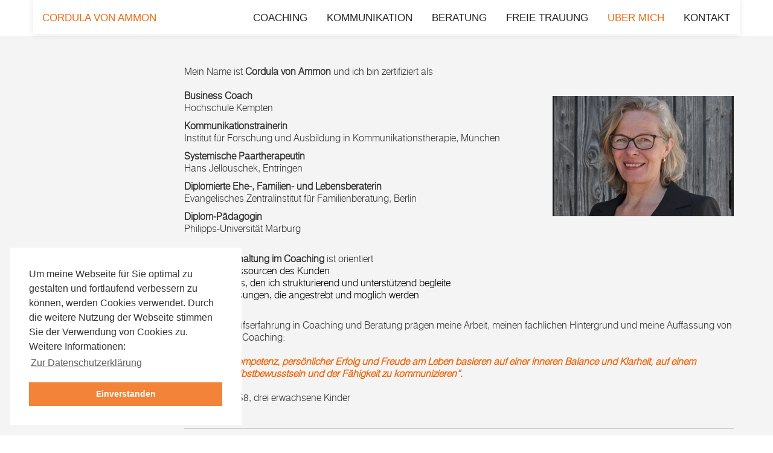

--- FILE ---
content_type: text/html;charset=UTF-8
request_url: https://cordula-von-ammon.de/de/Ueber-mich
body_size: 4876
content:
<!doctype html>
<!--[if lt IE 7 ]><html class="no-js ie6" lang="en"><![endif]-->
<!--[if IE 7 ]>   <html class="no-js ie7" lang="en"><![endif]-->
<!--[if IE 8 ]>   <html class="no-js ie8" lang="en"><![endif]-->
<!--[if (gte IE 9)|!(IE)]><!-->
<html class="no-js" lang="en">
    <!--<![endif]-->
    <head>
        <title>CORDULA VON AMMON - &Uuml;ber mich</title>        
        <meta name="generator" content="cloudrexx" />
        <meta name="keywords" content="Cordula von Ammon Lindau, Businesscoach Lindau, Kommunikationstrainerin Lindau, Paartherapeutin Lindau, Systemische Beraterin" />
        <meta name="robots" content="all" />
        <meta name="description" content="Cordula von Ammon Lindau, Businesscoach, Kommunikationstrainer, Paartherapeut" />
        <meta charset="UTF-8" />
<script type="text/javascript">
var gaProperty = 'UA-119593931-1';
var disableStr = 'ga-disable-' + gaProperty;
if (document.cookie.indexOf(disableStr + '=true') > -1) {
window[disableStr] = true;
}
function gaOptout() {
document.cookie = disableStr + '=true; expires=Thu, 31 Dec 2099 23:59:59 UTC; path=/';
window[disableStr] = true;
alert('Das Tracking durch Google Analytics wurde in Ihrem Browser für diese Website deaktiviert.');
}
</script>
<!-- Global site tag (gtag.js) - Google Analytics -->

<script>
  window.dataLayer = window.dataLayer || [];
  function gtag(){dataLayer.push(arguments);}
  gtag('js', new Date());

  gtag('config', 'UA-119593931-1', { 'anonymize_ip': true });
</script>
        <meta name="viewport" content="width=device-width"/>
        <link rel="apple-touch-icon-precomposed" sizes="144x144" href="/themes/fema/images/apple-touch-icon-144-precomposed.png"/>
        <link rel="apple-touch-icon-precomposed" sizes="114x114" href="/themes/fema/images/apple-touch-icon-114-precomposed.png"/>
        <link rel="apple-touch-icon-precomposed" sizes="72x72" href="/themes/fema/images/apple-touch-icon-72-precomposed.png"/>
        <link rel="apple-touch-icon-precomposed" href="/themes/fema/images/apple-touch-icon-57-precomposed.png"/>       
        <link type="text/css" rel="stylesheet" href="/themes/fema/bootstrap.css" />
        <link type="text/css" rel="stylesheet" href="/themes/fema/main.css" />
        <link type="text/css" rel="stylesheet" href="/themes/fema/animate.css" />
        <link type="text/css" rel="stylesheet" href="/themes/fema/font-awesome.css" />
        <link type="text/css" rel="stylesheet" href="/themes/fema/modules.css" />        
        <link type="text/css" rel="stylesheet" href="/themes/fema/superfish.css" />
        <link type="text/css" rel="stylesheet" href="/themes/fema/galerie.css" />
             
        <link rel="stylesheet" type="text/css" href="/lib/javascript/jquery/ui/css/jquery-ui.css" />
	<script type="text/javascript" src="/lib/javascript/jquery/1.6.1/js/jquery.min.js"></script>
	 <script type="text/javascript">
/* <![CDATA[ */
$J = jQuery;
/* ]]> */
</script>
 <script type="text/javascript" src="/lib/javascript/jquery/tools/jquery.tools.min.js"></script>
	 <script type="text/javascript" src="/lib/javascript/jquery/jquery.md5.js"></script>
	 <script type="text/javascript" src="/lib/javascript/cx/contrexxJs.js"></script>
	<script type="text/javascript" src="/lib/javascript/cx/contrexxJs-tools.js"></script>
	<script type="text/javascript" src="/lib/javascript/jquery/jquery.includeMany-1.2.2.js"></script>
	 <script type="text/javascript">
/* <![CDATA[ */
cx.variables.set({"path":"\/de\/","basePath":"\/","cadminPath":"\/cadmin\/","mode":"frontend","language":"de","csrf":false,"charReplaceList":{"\u00e4":"ae","\u00c4":"Ae","\u00f6":"oe","\u00d6":"Oe","\u00df":"ss","\u00fc":"ue","\u00dc":"Ue","\u00e0":"a","\u00c0":"A","\u00e2":"a","\u00c2":"A","\u00e6":"ae","\u00c6":"Ae","\u00c7":"C","\u00e7":"c","\u00e9":"e","\u00c9":"E","\u00e8":"e","\u00c8":"E","\u00eb":"e","\u00cb":"E","\u00ea":"e","\u00ca":"E","\u00ef":"i","\u00cf":"I","\u00ee":"i","\u00ce":"I","\u00f4":"o","\u00d4":"O","\u0152":"Oe","\u0153":"oe","\u00f9":"u","\u00d9":"U","\u00fb":"u","\u00db":"U","\u00ff":"y","\u0178":"Y","\u00e1":"a","\u00c1":"A","\u00ed":"i","\u00cd":"I","\u00f1":"n","\u00d1":"N","\u00f3":"o","\u00d3":"O","\u00fa":"u","\u00da":"U","\u00a1":"!","\u00bf":"?"},"themeId":6,"themeFolder":"fema","lazyLoadingFiles":["lib\/javascript\/jquery\/ui\/jquery-ui-1.8.7.custom.min.js","lib\/javascript\/jquery\/ui\/jquery-ui-timepicker-addon.js"]},'contrexx');
cx.variables.set({"datePickerI18nFile":"\/lib\/javascript\/jquery\/ui\/i18n\/jquery.ui.datepicker-de.js"},'jQueryUi');
cx.variables.set({"jQueryUiCss":"lib\/javascript\/jquery\/ui\/css\/jquery-ui.css"},'contrexx-ui');
cx.variables.set({"TXT_SHOP_PRODUCT_ADDED_TO_CART":"Der Artikel wurde in Ihren Warenkorb gelegt.","TXT_SHOP_CONFIRM_DELETE_PRODUCT":"Wollen Sie diesen Artikel wirklich aus dem Warenkorb entfernen?","TXT_MAKE_DECISION_FOR_OPTIONS":"Sie m\u00fcssen eine Auswahl f\u00fcr die folgenden Optionen treffen"},'shop');
cx.variables.set({"TXT_SHOP_CART_IS_LOADING":"Warenkorb wird geladen...","TXT_SHOP_COULD_NOT_LOAD_CART":"Der Warenkorb konnte nicht geladen werden!","TXT_EMPTY_SHOPPING_CART":"Ihr Warenkorb ist leer.","url":"\/de\/E-Commerce\/Online-Shop\/Ihr-Warenkorb?remoteJs=addProduct"},'shop/cart');
cx.internal.setCxInitialized();
/* ]]> */
</script>
 <script type="text/javascript" src="/modules/Shop/View/Script/shop.js?v1"></script>
	<script type="text/javascript" src="/modules/Shop/View/Script/cart.js"></script>
	 <script type="text/javascript">
/* <![CDATA[ */
if (typeof jQuery != "undefined") { jQuery.noConflict(); }
/* ]]> */
</script>
 <script async type="text/javascript" src="https://www.googletagmanager.com/gtag/js?id=UA-119593931-1"></script>
	 <script type="text/javascript">
/* <![CDATA[ */
if (typeof jQuery != "undefined") { jQuery.noConflict(); }
/* ]]> */
</script>
<script type="text/javascript">
/* <![CDATA[ */
cartTpl = '\n\n    {SHOP_JS_CART_PRODUCTS}\n\n    \n\n    <li class="total">Total {SHOP_JS_PRODUCT_COUNT} Artikel im Wert von<br \/><b>{SHOP_JS_TOTAL_PRICE} {SHOP_JS_TOTAL_PRICE_UNIT}<\/b><\/li>\n\n    <li class="link cart"><a href="\/de\/E-Commerce\/Online-Shop\/Ihr-Warenkorb" title="Weiter zur Bestellung...">Zur Kasse<\/a><\/li>\n\n    <li class="link destroy"><a href="\/de\/E-Commerce\/Online-Shop?act=destroy" title="Neue Bestellung...">Warenkorb leeren<\/a><\/li>\n\n    \n\n    ';
cartProductsTpl = '\n\n    <li>{SHOP_JS_PRODUCT_QUANTITY}x {SHOP_JS_PRODUCT_TITLE}<br \/>({SHOP_JS_PRODUCT_PRICE} {SHOP_JS_TOTAL_PRICE_UNIT})<\/li>\n\n    ';
/* ]]> */
</script>

        
        
        <script type="text/javascript" src= "/themes/fema/js/1.9.1/jquery.min.js"></script>
        <script type="text/javascript">
            //$J19 = jQuery.noConflict(true);
        </script>      
        <script type="text/javascript" src= "/themes/fema/js/bootstrap.js"></script>
        <script type="text/javascript" src= "/themes/fema/js/modernizr.js"></script>
        <script type="text/javascript" src= "/themes/fema/js/superfish.js"></script>
        <script type="text/javascript" src= "/themes/fema/js/javascript.js"></script>
        <!--[if IE 6]>
        <script type="text/javascript" src="/themes/fema/js/DD_belatedPNG.js"></script>
        <script type="text/javascript">
            $J(document).ready(function () {
                DD_belatedPNG.fix('img, .png-bg');
            });
        </script>
        <![endif]-->
        <!--[if lt IE 10]>
        <script type="text/javascript" src="/themes/fema/js/PIE.js"></script>
        <script type="text/javascript">
            $J(document).ready(function () {
                if (window.PIE) {
                    $J("body").each(function () {
                        PIE.attach(this);
                    });
                    $J("body .container").each(function () {
                        PIE.attach(this);
                    });
                }
            });
        </script>
        <![endif]-->

<!-- Begin Cookie Consent plugin -->
        <link rel="stylesheet" type="text/css" href= "https://www.haberda.com/dsgvo/cookieconsent.min.css" />
        <script src= "https://www.haberda.com/dsgvo/cookieconsent.min.js"></script>
        <script>
        window.addEventListener("load", function(){
        window.cookieconsent.initialise({
          "palette": {
            "popup": {
              "background": "#ffffff",
              "text": "#333333"
            },
            "button": {
              "background": "#f28338",
              "text": "#ffffff"
            }
          },
          "position": "bottom-left",
          "content": {
            "message": "Um meine Webseite für Sie optimal zu gestalten und fortlaufend verbessern zu können, werden Cookies verwendet. Durch die weitere Nutzung der Webseite stimmen Sie der Verwendung von Cookies zu.\n\nWeitere Informationen: ",
    "dismiss": "Einverstanden",
    "link": "Zur Datenschutzerklärung",
    "href": "http://www.cordula-von-ammon.de/imprint"
          }
        })});
        </script>
        <!-- End Cookie Consent plugin -->


    </head>
    <body>
        <div class="navbar navbar-inverse navbar-fixed-top">
            <div class="navbar-inner">
                <div class="container">
                    <a class="btn btn-navbar" data-toggle="collapse" data-target=".nav-collapse">
                        <span class="icon-bar"></span>
                        <span class="icon-bar"></span>
                        <span class="icon-bar"></span>
                    </a>
                    <a class="brand" href="/de/Willkommen" style="color: #f0680d">Cordula von Ammon</a>
                    <div class="nav-collapse collapse">
                        
<ul id="navigation" class="nav pull-right sf-menu">
    <li class="level-1 starter_normal menu_node  menu-item">
        <a class="starter_normal menu_node " href="/de/Coaching" title="Coaching">Coaching</a><ul id="menubuilder0" class="menu"><li class="level-2 inactive  menu-item">
        <a class="inactive " href="/de/Coaching/Business" title="Business" style="color: #232323">Business</a>
    </li><li class="level-2 inactive  menu-item">
        <a class="inactive " href="/de/Coaching/Karriere" title="Karriere" style="color: #232323">Karriere</a>
    </li><li class="level-2 inactive  menu-item">
        <a class="inactive " href="/de/Coaching/Persoenlichkeit" title="Potenzial" style="color: #232323">Potenzial</a>
    </li></ul>
    </li><li class="level-1 starter_normal menu_node  menu-item">
        <a class="starter_normal menu_node " href="/de/Kommunikation" title="Kommunikation">Kommunikation</a><ul id="menubuilder1" class="menu"><li class="level-2 inactive  menu-item">
        <a class="inactive " href="/de/Kommunikation/Moderation" title="Moderation" style="color: #232323">Moderation</a>
    </li><li class="level-2 inactive  menu-item">
        <a class="inactive " href="/de/Kommunikation/Training" title="Training" style="color: #232323">Training</a>
    </li><li class="level-2 inactive  menu-item">
        <a class="inactive " href="/de/Kommunikation/Mediation" title="Mediation" style="color: #232323">Mediation</a>
    </li></ul>
    </li><li class="level-1 starter_normal menu_node  menu-item">
        <a class="starter_normal menu_node " href="/de/Beratung" title="Beratung">Beratung</a><ul id="menubuilder2" class="menu"><li class="level-2 inactive  menu-item">
        <a class="inactive " href="/de/Beratung/Persoenlichkeitsentwicklung" title="Pers&ouml;nlichkeit" style="color: #232323">Pers&ouml;nlichkeit</a>
    </li><li class="level-2 inactive  menu-item">
        <a class="inactive " href="/de/Beratung/Krisenmanagement" title="Krisen" style="color: #232323">Krisen</a>
    </li><li class="level-2 inactive  menu-item">
        <a class="inactive " href="/de/Beratung/Paarcoaching" title="Paarcoaching" style="color: #232323">Paarcoaching</a>
    </li></ul>
    </li><li class="level-1 starter_normal  menu-item">
        <a class="starter_normal " href="/de/Freie-Trauung" title="Freie Trauung">Freie Trauung</a>
    </li><li class="level-1 starter_active  menu-item">
        <a class="starter_active " href="/de/Ueber-mich" title="&Uuml;ber mich">&Uuml;ber mich</a>
    </li><li class="level-1 starter_normal menu_node  menu-item">
        <a class="starter_normal menu_node " href="/de/Kontakt" title="Kontakt">Kontakt</a><ul id="menubuilder3" class="menu"><li class="level-2 inactive  menu-item">
        <a class="inactive " href="/de/Kontakt/Impressum" title="Impressum" style="color: #232323">Impressum</a>
    </li><li class="level-2 inactive  menu-item">
        <a class="inactive " href="/de/Kontakt/Datenschutzerklaerung" title="Datenschutzerkl&auml;rung" style="color: #232323">Datenschutzerkl&auml;rung</a>
    </li></ul>
    </li>
</ul>

                    </div>
                </div>
            </div>
        </div>
        <div id="content2" style="position:relative; margin-top: 60px;">
    <div class="container">
        <div class="row">
            <div class="span pull-right" style="width: 200px;">       
                
<ul id="subnavigation">
    <li class="level-1 starter_active ">
        <a style="display: block; border-bottom: 1px solid;" href="/de/Ueber-mich" class="starter_active " title="&Uuml;ber mich" target="_self" >&Uuml;ber mich</a>
    </li>
</ul>

<br class="menu-break"/>
<br>     
            </div>
            <div class="span10" style="padding-left: 20px; padding-top: 4px;">
                <div class="blog-post margin-60">
                    <img alt="" src="/images/content/uebermich.jpg" style="width: 300px; height: 199px; float: right; padding-top: 50px; padding-bottom: 20px;" />Mein Name ist <strong>Cordula von Ammon</strong> und ich bin zertifiziert als<br />
<br />
<strong>Business Coach</strong>

<div style="margin-bottom: 10px;">Hochschule Kempten</div>
<strong>Kommunikationstrainerin</strong>

<div style="margin-bottom: 10px;">Institut f&uuml;r Forschung und Ausbildung in Kommunikationstherapie, M&uuml;nchen</div>
<strong>Systemische Paartherapeutin</strong>

<div style="margin-bottom: 10px;">Hans Jellouschek, Entringen</div>
<strong>Diplomierte Ehe-, Familien- und Lebensberaterin</strong>

<div style="margin-bottom: 10px;">Evangelisches Zentralinstitut f&uuml;r Familienberatung, Berlin</div>
<strong>Diplom-P&auml;dagogin</strong>

<div style="margin-bottom: 10px;">Philipps-Universit&auml;t Marburg</div>
<br />
Meine <strong>Grundhaltung im Coaching</strong> ist orientiert

<ul>
	<li style="color:#f0680d; display: list-item; list-style-type: disc;"><span style="color:#000000;">an den Ressourcen des Kunden</span></li>
	<li style="color:#f0680d; display: list-item; list-style-type: disc;"><span style="color:#000000;">am Prozess, den ich strukturierend und unterst&uuml;tzend begleite</span></li>
	<li style="color:#f0680d; display: list-item; list-style-type: disc;"><span style="color:#000000;">an den L&ouml;sungen, die angestrebt und m&ouml;glich werden</span></li>
</ul>
<br />
20 Jahre Berufserfahrung in Coaching und Beratung pr&auml;gen meine Arbeit, meinen fachlichen Hintergrund und meine Auffassung von erfolgreichem Coaching:<br />
<br />
<span style="color:#f0680d;"><strong><em>&bdquo;Berufliche Kompetenz, pers&ouml;nlicher Erfolg und Freude am Leben basieren auf einer inneren Balance und Klarheit, auf einem gesunden Selbstbewusstsein und der F&auml;higkeit zu kommunizieren&ldquo;.</em></strong></span><br />
<br />
Jahrgang 1958, drei erwachsene Kinder
                </div>
            </div>
           
        </div>
        
    </div>
</div>
        <div class="footer-wrapper">
            
            <footer id="footer">
                

                <div class="s-container" style="padding-top: 15px;">
                    <div class="copyright">
                        <p>Cordula von Ammon, Uli-Wieland-Str. 48, 88142 Wasserburg | +49 (0)8382 24403  |  <a href="/kontakt"> Kontakt</a>  |  <a href="/impressum"> Impressum</a>  |  <a href="/datenschutz"> Datenschutz</a></p>
                    </div>
                </div>
            </footer>
        </div>

        
        <!-- Counter Code BEGIN -->
<script type="text/javascript">
// <![CDATA[
(function() {//don't pollute global namespace
  var referer = document.referrer ? encodeURI(document.referrer) : '';
  var c = 0;
  var v = navigator.appName;
  if (v != 'Netscape') { c = screen.colorDepth; }
  else                 { c = screen.pixelDepth; }

  var stats_data = {
    'mode':        'script',
    'referer':     referer,
    'pageId':      '200',
    'screen':      screen.width + 'x' + screen.height,
    'color_depth': c
  };
  if ('' != '') {
    stats_data['searchTerm'] = '';
  }

  if(typeof Ajax != 'undefined') { // prototype
    Event.observe(window, 'load', function() {
      new Ajax.Request( "/core_modules/Stats/Controller/Counter.php", {
        method: 'get',
        parameters: stats_data
      });
    });
  } else if (typeof cx != 'undefined' && typeof cx.jQuery != 'undefined') { // jQuery
    cx.jQuery(function(){
      cx.jQuery.get("/core_modules/Stats/Controller/Counter.php",
        stats_data
      );
    });
  } else { // no known js framework
        var script_opener = '%3Cscript type="text/javascript" ';
        var script_closer = '%3C/script%3E';
        document.write(decodeURI(script_opener) + ' src="/core_modules/Stats/Controller/Counter.php?mode=script&amp;referer='+referer+'&amp;pageId=200&amp;screen=' + screen.width + 'x' + screen.height + '&amp;color_depth=' + c + '" >' + decodeURI(script_closer));
  }
})();
// ]]>
</script>
<noscript><div><img src="/core_modules/Stats/Controller/Counter.php?mode=noscript&amp;referer=&amp;pageId=200" title="counter" alt="counter" width="1" height="1" /></div></noscript>
<!-- Counter Code END -->

        <!-- SMOOTH SCROLLING START -->
        <script  type="text/javascript">
           $J('a.to-top-link.more').click(function() {
                $J('html,body').animate({
                scrollTop: 0
                }, 1500);
           });
        </script>
        <!-- SMOOTH SCROLLING END -->
    </body>
</html>

--- FILE ---
content_type: text/html; charset=UTF-8
request_url: https://cordula-von-ammon.de/de/E-Commerce/Online-Shop/Ihr-Warenkorb?remoteJs=addProduct&r=0.633319204104273
body_size: -136
content:
{"items":null,"total_price_cart":"0.00","total_price":"0.00","item_count":0,"unit":"CHF"}

--- FILE ---
content_type: text/css
request_url: https://cordula-von-ammon.de/themes/fema/main.css
body_size: 6878
content:
@font-face {
    font-family: 'swiss_721light';
    src: url('fonts/swiss_721_light-webfont.eot');
    src: url('fonts/swiss_721_light-webfont.eot?#iefix') format('embedded-opentype'),
         url('fonts/swiss_721_light-webfont.woff') format('woff'),
         url('fonts/swiss_721_light-webfont.ttf') format('truetype'),
         url('fonts/swiss_721_light-webfont.svg#swiss_721light') format('svg');
    font-weight: normal;
    font-style: normal;
}

h1, h2, h3, h4, h5, h6, p {
    font-family: 'swiss_721light', 'Helvetica Neue', 'Helvetica','Open Sans',arial , sans-serif;
}
.nav > li.level-1 > ul {
    display: none;
}
.nav > li.level-1.open > ul {
    display: block;
}
h1 {
    font-weight: 800;
    font-size: 62px;
    line-height: 60px;
    text-transform: uppercase;
    color: #232323;
    margin: 0;
    text-shadow: 0 1px 1px rgba(0,0,0,.4);
    margin:20px 0px 20px 0px;
}
h2 {
    font-size: 40px;
    font-weight: 300;
    letter-spacing: -1px;
    line-height: 46px;
    color: #232323;
    margin:15px 0px 15px 0px;
}
h3 {
    font-size: 24px;
    font-weight: 300;
    letter-spacing: -1px;
    line-height: 34px;
    color: #3a4044;
    margin:10px 0px 10px 0px;
}
h4 {
    letter-spacing: -1px;
    color: #31363a;
    margin:5px 0px 5px 0px;
}
#fe_PreviewContent, p {
    font-size: 16px;
    line-height: 24px;
    font-weight: 300;
    color: #232323;
}
p.lead {
    color: #ff2828;
}
a {
    color: #3a4044;
}

/*-----------Margins-----------------*/
.margin-0 {
    margin-bottom: 0 !important;
}
.margin-10 {
    margin-bottom: 10px !important;
}
.margin-15 {
    margin-bottom: 15px !important;
}
.margin-20 {
    margin-bottom: 20px !important;
}
.margin-30 {
    margin-bottom: 30px !important;
}
.margin-40 {
    margin-bottom: 40px !important;
}
.margin-50 {
    margin-bottom: 50px !important;
}
.margin-60 {
    margin-bottom: 60px !important;
}
.margin-70 {
    margin-bottom: 70px !important;
}
.margin-80 {
    margin-bottom: 80px !important;
}
.margin-90 {
    margin-bottom: 90px !important;
}
.margin-100 {
    margin-bottom: 100px !important;
}
.margin-120 {
    margin-bottom: 100px !important;
}
/*------------Colors------------------*/
.black {
    color: #31363a;
}
.dark-gray {
    color: #3a4044;
}
.gray {
    color: #a5b2b9;
}
.light-gray {
    color: #dfe5e8;
}
.white {
    color: #FFFFFF;
}
.orange {
    color: #ff2828;
}

/* ==========================================================================
   Navigation styles
   ========================================================================== */

.navbar-inverse .navbar-inner {
    background-attachment: scroll;
    background-clip: border-box;
    background-color: #ffffff;     /* header color */
    background-image: none;
    background-origin: padding-box;
    background-position: 0 0;
    background-repeat: repeat-x;
    background-size: auto auto;
    border-bottom-color: #ffffff;
    border-left-color-ltr-source: physical;
    border-left-color-rtl-source: physical;
    border-left-color-value: #ffffff;
    border-right-color-ltr-source: physical;
    border-right-color-rtl-source: physical;
    border-right-color-value: #ffffff;
    border-top-color: #ffffff;
    left: 0;
    margin-left: auto;
    margin-right: auto;
    top: 0;
    width: 1170px;
    //border-bottom-left-radius: 10px;
    //border-bottom-right-radius: 10px;
    filter:progid:DXImageTransform.Microsoft.gradient(startColorstr='#aaaaaa', endColorstr='#aaaaaa', GradientType=0)
}

.navbar .brand {
    padding-left: 35px;
    padding-top: 5px;
}

.nav-collapse, .nav-collapse.collapse {
    background: none repeat scroll 0 0 #FFFFFF;
    height: 0;
    width: 100%;
    /*overflow: hidden;*/
}
.navbar-inverse .brand, .navbar-inverse .nav > li > a {
    font-family: 'Open Sans', sans-serif;
    text-shadow: 0 0px 0 rgba(0, 0, 0, 0.0);
    font-weight: 200;
    text-transform: uppercase;
    font-size: 17px;
}
.navbar-inverse .nav .active > a, .navbar-inverse .nav .active > a:hover, .navbar-inverse .nav .active > a:focus {
    background-color: transparent;   
}
.brand {
    margin-top: 15px;
    
}
.navbar .nav > li > a {
    color: #232323;
    float: none;
    padding: 20px 16px;
    text-decoration: none;
    text-shadow: none;
}
.navbar .nav > li > a:hover, #navigation li.level-1.active > a.active {
    color: #f0680d;
}
.navbar-inverse .nav li.dropdown > .dropdown-toggle .caret {
    border-bottom-color: rgba(11,11,18,0.4);
    border-top-color: rgba(11,11,18,0.4);
    margin-left: 50px;
}
.navbar-inverse .nav li.dropdown > a:hover .caret, .navbar-inverse .nav li.dropdown > a:focus .caret {
    border-bottom-color: rgba(11,11,18,0.4);
    border-top-color: rgba(11,11,18,0.4);
    transition: all 0.35s ease-in-out;
    color: #f0680d;
}
.navbar-fixed-top {
    margin-bottom: 0px;
}
.navbar-inverse .nav li.dropdown.open > .dropdown-toggle, .navbar-inverse .nav li.dropdown.active > .dropdown-toggle, .navbar-inverse .nav li.dropdown.open.active > .dropdown-toggle {
    background-color: transparent;
    color: #f0680d;
}
.navbar-inverse .nav-collapse .nav > li > a:hover, .navbar-inverse .nav-collapse .nav > li > a:focus, .navbar-inverse .nav-collapse .dropdown-menu a:hover, .navbar-inverse .nav-collapse .dropdown-menu a:focus {
    background-color: transparent;
    color: #f0680d;
}
.navbar .nav > .active > a, .navbar .nav > .active > a:hover, .navbar .nav > .active > a:focus {
    box-shadow: none;
}


/* ==========================================================================
   Header Styles
   ========================================================================== */
#header {
    background-color: #ffffff;
}
.carousel {
    margin-bottom: 0px;
    background: #31363a;
}
.carousel .container {
    position: relative;
    z-index: 9;
}

.carousel-caption {
    display:none;             /* Turned off main picture H1 Texts */
}

.carousel-control {
    background: none repeat scroll 0 0;
    background-color: transparent;
    border: 0px solid;
    border-radius: 0px;
    //font-size: 22px;
    font-weight: bold;
    height: 40px;
    margin-top: 50px;
    text-shadow: 0 0px 0px rgba(0, 0, 0, 0.0);
    z-index: 10;
    opacity: 1;
}
.carousel-control:hover {
    opacity: 0.7;
}
.carousel .item {
    height: 400px;
    max-width: 100%;
}
.one {
    background: url(images/header1.jpg) no-repeat center center;
    background-size: cover;
}
.ie7 .one, .ie7 .two, .ie7 .three, .ie8 .one, .ie8 .two, .ie8 .three{background-size: 100%;}
.two {
    background: url(images/header2.jpg) no-repeat center center;
    background-size: cover;
}
.three {
    background: url(images/header3.jpg) no-repeat center center;
    background-size: cover;
}
.four {
    background: url(images/header4.jpg) no-repeat center center;
    background-size: cover;
}
.five {
    background: url(images/header4-alt.jpg) no-repeat center center;
    background-size: cover;
}
.six {
    background: url(images/header6.jpg) no-repeat center center;
    background-size: cover;
}
.seven {
    background: url(images/header7.jpg) no-repeat center center;
    background-size: cover;
}
.eight {
    background: url(images/header8.jpg) no-repeat center center;
    background-size: cover;
}
.nine {
    background: url(images/header9.jpg) no-repeat center center;
    background-size: cover;
}
.ten {
    background: url(images/header10.jpg) no-repeat center center;
    background-size: cover;
}
.carousel-caption {
    background-color: transparent;
    position: static;
    max-width: 900px;
    padding: 0 20px;
    margin-top: 36%;
}
/* ==========================================================================
   Content Styles
   ========================================================================== */
#content1 {
    background: #ffffff;
    padding-top: 120px;
    padding-bottom: 120px;
}
#content2 {
    //background: url(images/grid_noise.png) repeat;
    background-color: #f4f4f4;
    position:absolute;
    padding-top: 45px;
    padding-bottom: 3px;
    clear: both;
}
#content3 {
    //background: url(images/grid_noise.png) repeat;
    background-color: #f4f4f4;
    position:relative;
    padding-top: 45px;
    padding-bottom: 3px;
    clear: all;
}
#page-title {
    background: #ffffff;
    padding-top: 120px;
    padding-bottom: 40px;
}
.section-title:after {
    background-attachment: scroll;
    background-clip: border-box;
    background-color: #000;
    background-image: none;
    background-origin: padding-box;
    background-position: 0 0;
    background-repeat: repeat;
    background-size: auto auto;
    content: " ";
    display: block;
    height: 2px;
    margin-bottom: 5px;
    margin-left: auto;
    margin-right: auto;
    margin-top: 4px;
    width: 18px;
}
/* ==========================================================================
   Blog Styles
   ========================================================================== */
.blog-post {
    border-bottom: 1px solid #c7cfd3;
    padding-bottom: 40px;
    float: left;
    width: 100%;
}
.date-container {
    background: #3a4044;
    color: #ffffff;
    font-weight: bold;
    text-transform: uppercase;
    padding: 10px 16px;
    float: left;
    margin-top: 25px;
    width: 56px;
    letter-spacing: -1px;
    font-size: 21px;
    margin-left: -10px;
    text-align: center;
    position: absolute;
    box-shadow: 1px 1px 10px 0px rgba(0,0,0,0.15);
}
.date-container:after {
    border-style: solid;
    border-width: 10px 0 0 10px;
    bottom: -10px;
    content: "";
    display: block;
    left: 0px;
    position: absolute;
    width: 0;
    border-color: #31363a transparent;
}
.day {
    font-size: 38px;
    line-height: 36px;
}
.side-links li {
    padding: 6px 6px 6px 0px;
    font-size: 16px;
    line-height: 10px;
    font-weight: 300;
    color: #a5b2b9;
}
.side-links li a {
    color: #a5b2b9;
    font-weight: 600;
}
.side-links li a:hover {
    color: #454a4d;
}
/* ==========================================================================
   About Page Styles
   ========================================================================== */
.progress {
    background-color: #dfe5e8;
    background-image: linear-gradient(to bottom, #dfe5e8, #dfe5e8);
    background-repeat: repeat-x;
    border-radius: 0 0 0 0;
    box-shadow: 0 1px 2px transparent inset;
    height: 50px;
    margin-bottom: 20px;
    overflow: hidden;
    position: relative;
    margin: 0;
    margin-top: 12px;
}
.progress .bar {
    -moz-box-sizing: border-box;
    background-color: #A5B2B9;
    background-image: none;
    background-repeat: repeat-x;
    box-shadow: 0 -1px 0 rgba(0, 0, 0, 0.05) inset;
    color: #FFFFFF;
    float: left;
    font-size: 12px;
    height: 100%;
    text-align: center;
    text-shadow: 0 -1px 0 rgba(0, 0, 0, 0.25);
    transition: width 0.6s ease 0s;
    width: 0;
    position: relative;
    -webkit-border-radius: 0px;
    -moz-border-radius: 0px;
    border-radius: 0px;
}
.progress .bar:after {
    content: "";
    position: absolute;
    top: 17px;
    right: -8px;
    border-style: solid;
    border-width: 8px 0 8px 8px;
    border-color: transparent #A5B2B9;
    display: block;
    width: 0;
    z-index: 1;
}
.progress .field {
    color: #FFFFFF;
    left: 20px;
    line-height: 44px;
    position: absolute;
    z-index: 100;
    font-family: 'Lato', sans-serif;
    font-weight: bold;
    font-size: 16px;
}
.progress .field-value {
    color: #31363a;
    right: 20px;
    line-height: 44px;
    position: absolute;
    z-index: 100;
    text-align: right;
    font-weight: 300;
    font-size: 19px;
    -webkit-animation-delay: 1.3s;
    -moz-animation-delay: 1.3s;
    animation-delay: 1.3s;
}
/* Animated Progress Bar onload */
.bar-one       { width:100%;  -moz-animation:bar-one 1.0s ease-out;       -webkit-animation:bar-one 1.0s ease-out;        }
.bar-two        { width:100%;  -moz-animation:bar-two 1.7s ease-out;        -webkit-animation:bar-two 1.7s ease-out;         }
.bar-three      { width:100%; -moz-animation:bar-three 2.3s ease-out;   -webkit-animation:bar-three 2.3s ease-out;      }
@-moz-keyframes bar-one       { 0%  { width:0px;} 100%{ width:100%;}   }
@-moz-keyframes bar-two        { 0%  { width:0px;} 100%{ width::100%;}  }
@-moz-keyframes bar-three      { 0%  { width:0px;} 100%{ width::100%;}  }
@-webkit-keyframes bar-one       { 0%  { width:0px;} 100%{ width:100%;}   }
@-webkit-keyframes bar-two        { 0%  { width:0px;} 100%{ width::100%;}  }
@-webkit-keyframes bar-three      { 0%  { width:0px;} 100%{ width::100%;}  }
/* Animated Fade in for Field Values */
@-webkit-keyframes fadeIn { from { opacity:0; } to { opacity:1; } }
@-moz-keyframes fadeIn { from { opacity:0; } to { opacity:1; } }
@keyframes fadeIn { from { opacity:0; } to { opacity:1; } }
.fade-in {
    opacity:0;  /* make things invisible upon start */
    -webkit-animation:fadeIn ease-in 1;  /* call our keyframe named fadeIn, use animattion ease-in and repeat it only 1 time */
    -moz-animation:fadeIn ease-in 1;
    animation:fadeIn ease-in 1;
    -webkit-animation-fill-mode:forwards;  /* this makes sure that after animation is done we remain at the last keyframe value (opacity: 1)*/
    -moz-animation-fill-mode:forwards;
    animation-fill-mode:forwards;
    -webkit-animation-duration:1s;
    -moz-animation-duration:1s;
    animation-duration:1s;
}
.display-none {
    display: none;
}
.display {
    display: block;
}
.stat {
    padding-top:10px;
    padding-bottom: 10px;
}
/* ==========================================================================
   Team Member Styles
   ========================================================================== */
.team-member img {
    width: 100%;
    left: 0;
    bottom: 0;
}
.team-info {
    background: #ff2828;
    padding: 10px 10px 10px 10px;
    height: 60px;
}
.team-info h4, .team-info h4 em {
    color: #ffffff;
    line-height: 12px;
}
.socialize {
    background: #31363a;
    padding: 20px 10px 10px 10px;
    color: #ffffff;
    margin-left: 0;
    height: 60px;
}
/* ==========================================================================
   Pricing Styles
   ========================================================================== */
.pricing-table {
    background: #dfe5e8;
    width: 100%;
    border: 1px solid #f1f1f1;
    margin-top: 20px;
    margin-bottom: 45px;
}
.pricing-table.active {
    box-shadow: 1px 1px 16px #919191;
    border: 0px solid #f1f1f1;
    margin-top: 0px;
}
.pricing-table.active .headline {
    background: #31363a;
    height: 100px;
    top: 0px;
}
.pricing-table.active .headline:after {
    border-color: #31363a transparent;
}
.pricing-table li {
    padding-left: 20px;
    padding-right: 20px;
}
.headline {
    background: #ff2828;
    padding: 6px 6px 0px 6px;
    background-size: contain;
    position: relative;
    height: 66px;
}
.headline h2 {
    color: #232323;
}
.headline:after
{
    content: "";
    position: absolute;
    bottom: -15px;
    left: 44%;
    border-style: solid;
    border-width: 15px 15px 0;
    border-color: #ff2828 transparent;
    display: block;
    z-index: 1;
}
.price {
    background: none repeat scroll 0 0 #ffffff;
    color: #31363A;
    font-size: 32px;
    font-weight: bold;
    height: 40px;
    margin-top: -15px;
    padding-bottom: 20px;
    padding-top: 45px;
}
.price small {
    font-weight: 300;
    color: #a5b2b9;
}
.info {
    padding-top: 20px;
    padding-bottom: 20px;
    font-weight: 300;
    font-size: 13px;
    color: #a5b2b9;
}
.features {
    color: #31363a;
    font-weight: bold;
    padding-top: 12px;
    padding-bottom: 15px;
    border-bottom: 1px dotted #ffffff;
}
.features.first {
    border-top: 1px dotted #ffffff;
}
.features.last {
    padding-top: 17px;
    padding-bottom: 20px;
}
/* ==========================================================================
   Contact Page styles
   ========================================================================== */
#map {
    height: 265px;
    padding-bottom: 0;
}
#map > iframe {
    background-color: transparent;
    border: medium none;
    height: inherit;
    overflow: hidden;
    width: 100%;
}
textarea, input[type="text"], input[type="password"], input[type="datetime"], input[type="datetime-local"], input[type="date"], input[type="month"], input[type="time"], input[type="week"], input[type="number"], input[type="email"], input[type="url"], input[type="search"], input[type="tel"], input[type="color"], .uneditable-input {
    background-color: #ffffff;
    border: 0 solid #CCCCCC;
    box-shadow: 0 1px 1px rgba(0, 0, 0, 0.035) inset;
    transition: border 0.2s linear 0s, box-shadow 0.2s linear 0s;
}
select, input[type="text"], input[type="password"], input[type="datetime"], input[type="datetime-local"], input[type="date"], input[type="month"], input[type="time"], input[type="week"], input[type="number"], input[type="email"], input[type="url"], input[type="search"], input[type="tel"], input[type="color"], .uneditable-input {
    border-radius: 5px 2px 2px 2px;
    color: #555555;
    display: inline-block;
    height: 37px;
    font-size: 14px;
    line-height: 15px;
    margin-bottom: 0px;
    padding: 2px 6px;
    vertical-align: middle;
}
/* ==========================================================================
   Sign Up Page styles
   ========================================================================== */
#signup {
    background: url(images/testimonial-bg.jpg) no-repeat;
    background-size: cover;
    padding-top: 120px;
    padding-bottom: 120px;
} 
.signup {
    background: url(images/grid_noise.png) repeat;
    background-color: #ebebeb;
    padding-top: 30px;
    margin-top: 22px;
}
input, button, select, textarea {
    font-family: 'Open Sans', sans-serif;
}
.input-append .add-on, .input-prepend .add-on {
    background-color: #dfe5e8;
    border: none;
    display: inline-block;
    font-size: 14px;
    font-weight: normal;
    height: 29px;
    line-height: 25px;
    min-width: 16px;
    padding: 5px 5px 4px 5px;
    text-align: center;
    text-shadow: 0 1px 0 #FFFFFF;
    width: auto;
}
.form-horizontal .controls {
    margin-left: 0px;
}
.input-large, .input-xlarge, .input-xxlarge, input[class*="span"], select[class*="span"], textarea[class*="span"], .uneditable-input {
    -moz-box-sizing: border-box;
    display: block;
}
select, textarea, input[type="text"], input[type="password"], input[type="datetime"], input[type="datetime-local"], input[type="date"], input[type="month"], input[type="time"], input[type="week"], input[type="number"], input[type="email"], input[type="url"], input[type="search"], input[type="tel"], input[type="color"], .uneditable-input {
    color: #3a4044;
    display: inline-block;
    font-size: 14px;
    line-height: 20px;
    margin-bottom: 10px;
    padding: 4px 6px;
    vertical-align: middle;
    box-shadow: 1px 1px 8px rgba(0,0,0,0.05);
}
ul.social-icons-signup {
    list-style: none;
    margin-left: 0px;
}
ul.social-icons-signup li {
    display: inline;
    padding-left: 15px;
    padding-right: 15px;
    line-height: 50px;
}
ul.social-icons-signup li a {
    color: #dfe5e8;
    text-decoration: none;
}
ul.social-icons-signup li a:hover {
    color: #3a4044;
    bottom: 12px;
    text-decoration: none;
    transition: all 0.35s ease-in-out;
}
/* ==========================================================================
   Services Styles
   ========================================================================== */
#services {
    background-color: #f4f4f4;
}
.service:hover i {
    color: #3a4044;
    transition: all 0.35s ease-in-out;
    cursor: pointer;
}
.service h3 {
    margin-top: 20px;
    margin-bottom: 60px;
}
.service-icons {
    padding-top: 20px;
}
/* ==========================================================================
   Message Styles
   ========================================================================== */
#message {
    background: #fff;
    padding-top: 20px;
    padding-bottom: 30px;
}
/* ==========================================================================
   Latest Work and Portfolio Styles
   ========================================================================== */
#latest-work {
    //background: url(images/grid_noise.png) repeat;
    background-color: #ffffff;
}
.section-title > h2{
    margin: 0px !important;
}
.fullwidth {
    clear:both;
    width:100%;
}
.spanfull {
    width:100%;
    margin-left: 0 !important;
}
.spanGallery {
    width:25%;
    margin-left: 0 !important;
}
.thumbs {
    width: 100%;
    float: left;
    overflow: hidden;
    position: relative;
    //margin-bottom: 30px;
}
.thumbs img {
    width: 100%;
    height:auto;
}
.thumbs a {
    background-color: rgba(255,117,89,0.90);
    bottom: -200px;
    color: white;
    left: 0;
    opacity: 0;
    position: absolute;
    right: 0;
    text-align: center;
    text-transform: uppercase;
    top: 0;
    z-index: 100;
}
.thumbs a span.title {
    display: table;
    width: 100%;
    height: 90%;
}
.thumbs a span.title span {
    font-family: 'Lato', sans-serif;
    font-size: 14.5px;
    line-height: 17px;
    font-weight: bold;
    color: #FFFFFF;
    text-transform: uppercase;
    vertical-align: middle;
    display: table-cell;
}
.thumbs a:hover {
    bottom: 0;
    opacity: 1;
    transition: opacity 0.30s ease-in-out 0s, bottom 0.4s cubic-bezier(0.25, 0.500, 0, 1) 0s;
    -webkit-transition: opacity 0.30s ease-in-out 0s, bottom 0.4s cubic-bezier(0.25, 0.500, 0, 1) 0s;
}
.flexslider {margin: 0 0 60px; background: transparent; border: none; position: relative; -webkit-border-radius: 0px; -moz-border-radius: 0px; -o-border-radius: 0px; border-radius: 0px; box-shadow: 0 0px 0px rgba(0,0,0,.0); -webkit-box-shadow: 0 0px 0px rgba(0,0,0,.0); -moz-box-shadow: 0 0px 0px rgba(0,0,0,.0); -o-box-shadow: 0 0px 0px rgba(0,0,0,.0); zoom: 1;}
ul.icons li {
    list-style: none;
    padding: 7px 0 5px 0;
}
/* ==========================================================================
   Testimonial styles
   ========================================================================== */
#testimonial {
    background: url(images/testimonial-bg.jpg) no-repeat;
    background-size: cover;
    padding-top: 80px;
    padding-bottom: 30px;
}
.testimonial-source {
    background: #232323;
    text-align: center;
    padding: 12px 14px;
    color: #FFFFFF;
    font-weight: bold;
    text-transform: uppercase;
    letter-spacing: 2px;
    margin-top: 25px;
    -webkit-border-radius: 6px;
    -moz-border-radius: 6px;
    border-radius: 6px;
}
/* ==========================================================================
   Latest News styles
   ========================================================================== */
#latest-news {
    background: #ffffff;
}
.latest-article img {
    margin-bottom: 15px;
    max-width: 100%;
}
.latest-article p {
    font-size: 14px;
    text-align: left;
    color: #626C72;
}
.latest-article {
    position: relative;
    padding: 10px 10px 30px 10px;
    background: #ffffff;
    -webkit-border-radius: 4px;
    -moz-border-radius: 4px;
    //border-radius: 4px;
    margin-bottom: 100px;
    margin-top: 100px;
}
.latest-article:first-child {
    border-right: 1px solid #dedede;
}
.latest-article:nth-child(n+2) {
    margin-left: 0px !important;
}
.latest-article:nth-child(n+3) {
    display: none;
}

/* ==========================================================================
   Twitter Feed styles
   ========================================================================== */
#twitter {
    background: #dfe5e8;
    padding-top: 120px;
    padding-bottom: 120px;
}
ul#twitter_update_list {
    list-style: none;
    margin-left: 0px;
    margin-top: 20px;
}
ul#twitter_update_list li {
    display: none; /* Prevents the entire feed list from showing momentarily on page load */
}
.twitter-feed span {
    color: #7f8d95;
    display: block;
    font-weight: 300;
    font-size: 19px;
    line-height: 28px;
}
.twitter-feed span a {
    color: #4f585f;
    font-weight: 600;
    text-decoration: none;
}
.twitter-feed span a:hover{
    color: #4f585f;
    text-decoration: none;
}
.twitter-feed a {
    color: #626C72;
    text-decoration: none;
}
.twitter-feed a:hover {
    color: #626C72;
    text-decoration: none;
}
/* ==========================================================================
   Bottom and Footer styles
   ========================================================================== */
#bottom {
    background: #31363A;
    padding-top: 120px;
    padding-bottom: 120px;
}
#bottom p a {
    color: #A5B2B9;
}
#bottom p a:hover {
    color: #ff2828;
    text-decoration: none;
}
hr {
    border: 0;
    height: 0;
    border-top: 1px solid #ddd;
    border-bottom: 1px solid #ddd;
}
ul.social-icons {
    list-style: none;
    margin-left: 0px;
}
ul.social-icons li {
    display: inline;
    margin-right: 25px;
    line-height: 50px;
}
ul.social-icons li a {
    color: #ff2828;
    text-decoration: none;
}
ul.social-icons li a:hover {
    color: #ffffff;
    bottom: 12px;
    text-decoration: none;
    transition: all 0.35s ease-in-out;
}
#footer {
    background: #ffffff;
    padding-top: 20px;
    padding-bottom: 20px;
}
#footer p {
    color: #626C72;
    font-size: 14px;
}
#footer p a {
    color: #626C72;
    font-weight: bold;
    text-decoration: none;
}
.footer-wrapper {
    background-image: url("/themes/fema/images/1280x.jpg");
    background-repeat: none;
    background-position: top center;
}
#footer {
    background-color: rgba(0, 0, 0, 0);
    bottom: 0;
    color: #ddd;
    padding-bottom: 15px;
    padding-left: 0;
    padding-right: 0;
    padding-top: 80px;
    position: relative;
    width: 100%;
}
#footer a {
    color: #aaa;
}
#footer ul, #footer, li {
/*    list-style-image: none;
    list-style-position: outside;
    list-style-type: none;*/
}
.footerBlock {
    padding-top:5px;
    padding-bottom:5px;
    background-color: rgba(56, 56, 56, 0.95);
}
.footerBlock p {
    color: #626C72;
    font-size: 14px;
    margin-bottom: 0px;
}
.footerBlock a {
    color: #586166;
    text-decoration: none;
    font-weight: 700;
}
.to-top-wrapper {
    height: 40px;
    top: 0;
    width: 100%;
}
#to-top {
    background-attachment: scroll;
    background-clip: border-box;
    background-color: #ffffff;
    background-image: url("images/to-top.png");
    background-origin: padding-box;
    background-position: center center;
    background-repeat: no-repeat;
    background-size: auto auto;
    border-bottom-left-radius: 1px;
    border-bottom-right-radius: 1px;
    border-top-left-radius: 0;
    border-top-right-radius: 0;
    cursor: pointer;
    height: 40px;
    margin-bottom: auto;
    margin-left: auto;
    margin-right: auto;
    margin-top: auto;
    opacity: 0;
    transition-delay: 0s;
    transition-duration: 0.3s;
    transition-property: opacity;
    transition-timing-function: ease;
    width: 40px;
    top: 0px;
    left:49%;
    right:49%;
    position: absolute;
}
#to-top:hover {
    background-color: #f4f4f4;
}
#to-top.visible {
    opacity: 1;
}
#footer .social-profiles {
    margin-bottom: 35px;
    text-align: center;
}
#footer .copyright {
    font-size: 13px;
    text-align: center;
}
.footer-widgets.s-row {
    margin-bottom: 20px;
    padding-bottom: 0;
    padding-left: 10px;
    padding-right: 10px;
    padding-top: 0;
}
.footer-widgets.s-row [class*="s-col-"] {
    min-height: 2px;
    padding-bottom: 0;
    padding-left: 30px;
    padding-right: 30px;
    padding-top: 0;
}
.footer-widgets .widget {
    margin-bottom: 45px;
}
.footer-widgets .widgettitle {
    font-size: 14px;
}
#footer .social-profiles {
    margin-bottom: 0;
}
.to-top-wrapper {
    height: 0;
}
.social-profiles {
}
.social-profiles a {
    -moz-border-bottom-colors: none;
    -moz-border-left-colors: none;
    -moz-border-right-colors: none;
    -moz-border-top-colors: none;
    background-image: url("images/social-icons.png");
    border-bottom-color: #888;
    border-bottom-left-radius: 50px;
    border-bottom-right-radius: 50px;
    border-bottom-style: solid;
    border-bottom-width: 1px;
    border-image-outset: 0 0 0 0;
    border-image-repeat: stretch stretch;
    border-image-slice: 100% 100% 100% 100%;
    border-image-source: none;
    border-image-width: 1 1 1 1;
    border-left-color-ltr-source: physical;
    border-left-color-rtl-source: physical;
    border-left-color-value: #888;
    border-left-style-ltr-source: physical;
    border-left-style-rtl-source: physical;
    border-left-style-value: solid;
    border-left-width-ltr-source: physical;
    border-left-width-rtl-source: physical;
    border-left-width-value: 1px;
    border-right-color-ltr-source: physical;
    border-right-color-rtl-source: physical;
    border-right-color-value: #888;
    border-right-style-ltr-source: physical;
    border-right-style-rtl-source: physical;
    border-right-style-value: solid;
    border-right-width-ltr-source: physical;
    border-right-width-rtl-source: physical;
    border-right-width-value: 1px;
    border-top-color: #888;
    border-top-left-radius: 50px;
    border-top-right-radius: 50px;
    border-top-style: solid;
    border-top-width: 1px;
    display: inline-block;
    height: 38px;
    margin-bottom: 0;
    margin-left: 5px;
    margin-right: 5px;
    margin-top: 0;
    transition-delay: 0s;
    transition-duration: 0.3s;
    transition-property: background-color;
    transition-timing-function: ease;
    width: 38px;
}
.social-profiles a:hover {
    background-color: rgba(255, 255, 255, 0.2);
}
.social-profiles a.be {
    background-position: 0 0;
}
.social-profiles a.da {
    background-position: 0 -36px;
}
.social-profiles a.dr {
    background-position: 0 -72px;
}
.social-profiles a.fb {
    background-position: 0 -108px;
}
.social-profiles a.fr {
    background-position: 0 -144px;
}
.social-profiles a.gg {
    background-position: 0 -180px;
}
.social-profiles a.fm {
    background-position: 0 -216px;
}
.social-profiles a.li {
    background-position: 0 -252px;
}
.social-profiles a.pi {
    background-position: 0 -288px;
}
.social-profiles a.tu {
    background-position: 0 -324px;
}
.social-profiles a.tw {
    background-position: 0 -360px;
}
.social-profiles a.yt {
    background-position: 0 -396px;
}
.social-profiles a.vi {
    background-position: 0 -432px;
}
.social-profiles a.sc {
    background-position: 0 -468px;
}
.social-profiles a.ig {
    background-position: 0 -504px;
}
.social-profiles a.rss {
    background-position: 0 -540px;
}
.social-profiles a.be:hover {
    background-position: -36px 0;
}
.social-profiles a.da:hover {
    background-position: -36px -36px;
}
.social-profiles a.dr:hover {
    background-position: -36px -72px;
}
.social-profiles a.fb:hover {
    background-position: -36px -108px;
}
.social-profiles a.fr:hover {
    background-position: -36px -144px;
}
.social-profiles a.gg:hover {
    background-position: -36px -180px;
}
.social-profiles a.fm:hover {
    background-position: -36px -216px;
}
.social-profiles a.li:hover {
    background-position: -36px -252px;
}
.social-profiles a.pi:hover {
    background-position: -36px -288px;
}
.social-profiles a.tu:hover {
    background-position: -36px -324px;
}
.social-profiles a.tw:hover {
    background-position: -36px -360px;
}
.social-profiles a.yt:hover {
    background-position: -36px -396px;
}
.social-profiles a.vi:hover {
    background-position: -36px -432px;
}
.social-profiles a.sc:hover {
    background-position: -36px -468px;
}
.social-profiles a.ig:hover {
    background-position: -36px -504px;
}
.social-profiles a.rss:hover {
    background-position: -36px -540px;
}
/* ==========================================================================
   Mobile styles
   ========================================================================== */
/* Landscape phones and down */
@media (max-width: 480px) { 
    body {
        padding-left: 0;
        padding-right: 0;
    }
    .container {
        margin-left: 10px;
        margin-right: 10px;
    }
    .navbar-fixed-top, .navbar-fixed-bottom, .navbar-static-top {
        margin-left: 0px;
        margin-right: 0px;
    }
    .navbar .nav > li > a {
        padding: 2px 16px;
        margin-top: 20px;
    }
    .navbar-inverse .nav-collapse .nav > li > a, .navbar-inverse .nav-collapse .dropdown-menu a {
        color: #ff0000;
    }
    .navbar-inverse .navbar-inner {
        width:100% !important;
        padding: 0px !important;
    }
    h1 {
        font-size: 40px !important;
        line-height: 38px;
    }
    .carousel-caption {
        max-width: 100%;
        text-align: center;
    }
    .carousel .item {
        height: 460px;
    }
    h2, body #fe_PreviewContent h2 {
        font-size: 30px !important;
        line-height: 36px;
    }
    h3 {
        font-size: 25px !important;
        line-height: 25px;
    }
    p.lead {
        font-size: 18px;
    }
    #content1, #content2, #page-title, #message, #testimonials, #twitter, #latest-work, #services, #latest-news, #bottom {
        padding-top: 60px;
        padding-bottom: 60px;
    }
    .date-container {
        width: 46px;
        font-size: 16px;
    }
    .day {
        font-size: 29px;
        line-height: 26px;
    }
    .service-icons {
        padding-top: 0px;
        margin-bottom: 40px;
    }
    /*sub-page styles*/
    form p {
        width: auto !important;
        padding-left: 0 !important;
    }
    form label{float: none !important;}
    form p label {
        margin: 0 0 10px 0 !important;
        float: none !important;
    }
    #checkout .left {
        width: auto !important;
        padding: 0;
        float: left;
    }
    #checkout .right {
        padding: 0;
        float: left;
        clear: both;
    }
    textarea[name="code"]{width: 95% !important;}
}
/* Landscape phone to portrait tablet */
@media (min-width: 481px) and (max-width: 767px) { 
    body {
        padding-left: 0;
        padding-right: 0;
    }
    .container {
        margin-left: 10px;
        margin-right: 10px;
    }
    .navbar-fixed-top, .navbar-fixed-bottom, .navbar-static-top {
        margin-left: 0px;
        margin-right: 0px;
    }
    .navbar .nav > li > a {
        padding: 2px 16px;
        margin-top: 20px;
    }
    .navbar-inverse .nav-collapse .nav > li > a, .navbar-inverse .nav-collapse .dropdown-menu a {
        color: #ff0000;
    }
    .navbar-inverse .navbar-inner {
        width:100% !important;
        padding: 0px !important;
    }
    h1 {
        font-size: 40px;
        line-height: 38px;
    }
    .carousel-caption {
        max-width: 100%;
        text-align: center;
    }
    .carousel .item {
        height: 460px;
    }
    h2 {
        font-size: 30px;
        line-height: 36px;
    }
    h3 {
        font-size: 25px;
        line-height: 25px;
    }
    p.lead {
        font-size: 18px;
    }
    #content1, #content2, #page-title, #message, #testimonials, #twitter, #latest-work, #services, #latest-news, #bottom {
        padding-top: 60px;
        padding-bottom: 60px;
    }
    .date-container {
        width: 46px;
        font-size: 16px;
    }
    .day {
        font-size: 29px;
        line-height: 26px;
    }
    .service-icons {
        padding-top: 0px;
        margin-bottom: 40px;
    }
    /*sub-page styles*/
    form p {
        width: auto !important;
        padding-left: 0 !important;
    }
    form p label {
        margin: 0 0 10px 0 !important;
    }
    #checkout .left {
        width: auto !important;
        padding: 0;
        float: left;
    }
    #checkout .right {
        padding: 0;
        float: left;
        clear: both;
    }
}
/* Portrait tablet to landscape and desktop */
@media (min-width: 768px) and (max-width: 979px) {
    .navbar-fixed-top, .navbar-fixed-bottom, .navbar-static-top {
        margin-left: 0px;
        margin-right: 0px;
    }
    .navbar-inverse .navbar-inner {
        width:100% !important;
        padding: 0px !important;
    }
    .navbar .nav > li > a {
        padding: 2px 16px;
        margin-top: 20px;
    }
    .navbar-inverse .nav-collapse .nav > li > a, .navbar-inverse .nav-collapse .dropdown-menu a {
        color: #ff0000;
    }
    #content1, #content2, #page-title, #message, #testimonials, #twitter, #latest-work, #services, #latest-news, #bottom {
        padding-top: 60px;
        padding-bottom: 60px;
    }
    /*sub-page styles*/
    form p {
        width: auto !important;
        padding-left: 0 !important;
    }
    form p label {
        margin: 0 0 10px 0 !important;
    }
    #checkout .left {
        width: auto !important;
        padding: 0;
        float: left;
    }
    #checkout .right {
        padding: 0;
        float: left;
        clear: both;
    }
}

/*new style*/
.social-media li{
    float: left;
    list-style-type: none;
}
#fe_PreviewContent h2{color:#626C72;font-size: 40px !important;}
#subnavigation, #subnavigation li > ul{
    margin: 0;
    padding: 0;
}
#subnavigation li a, #subnavigation li > ul li a{
    color: #aaaaaa;
    font-weight: 600;
    font-size: 14px;
    line-height: 14px;
    padding: 6px;
}
#subnavigation li > ul li a.active:hover, #subnavigation li a.active:hover{color: #f4f4f4;}
#subnavigation li a:hover, #subnavigation li > ul li a:hover{
    color: #31363A;
}
#subnavigation li{list-style-type: none;}
#subnavigation li.level-1 > a,
#subnavigation li ul {
    //display: none;
}
#subnavigation li.level-1 > ul,
#subnavigation li.active > ul {
    display: block;
}
#subnavigation li.level-2 a{
    display: block; 
    color: #aaaaaa;
    text-decoration: none;
    text-transform: uppercase;
}
.sidebar-block.contact-us a{
    -moz-box-sizing: border-box;
    -webkit-box-sizing: border-box;
    box-sizing: border-box;
    background:url('images/btn.jpg')no-repeat;
    color: #FFFFFF;
    float: left;
    padding-top: 12px;
    text-align: center;
    width: 200px;
    height: 32px;
    text-transform: uppercase;
    font-size: 16px;
    font-weight: 800;
}
form select{
    width: 280px;
}
input[type="text"], input[type="password"], input[type="number"], select, textarea {
    width: 300px;
    padding: 7px 12px 8px 12px;
    height: auto !important;
    margin: 0;
    color: #7D7D7D;
    font-family: Arial;
    border-bottom: 3px solid #DDD;
    background: transparent;
    outline: 0;
    display: inline-block;
    box-shadow: none !important;
}
#shop form input[type="text"] {
    float:left;
    margin-right: 5px;
}
#coreCaptchaCode, input-block-level {
    background-color: rgba(255,255,255, 0.8) !important;
    box-shadow: 1px 1px 8px rgba(0, 0, 0, 0.05) !important;
    border-bottom: 1px solid #DDD !important;
}
input[type="text"]:focus, input[type="password"]:focus, input[type="number"]:focus, select:focus, textarea:focus {
    background-color: rgba(255,255,255, 0.8);
}
form input[type="radio"], form input[type="checkbox"]{float: left;margin-right: 5px;}
input[type="submit"], input[type="reset"], input[type="button"]{
    background: #aaaaaa repeat scroll 0 0;
    border: none;
    font-weight: 800;
    border-radius: 5px;
    box-shadow: none;
    color: white;
    text-decoration: none;
    text-shadow: none;
    padding: 7px 16px;
    text-transform: uppercase;
    letter-spacing: 2px;
    display: inline-block;
    float: none !important;
    width: auto !important;
}
input[type="submit"]:hover, input[type="reset"]:hover, input[type="button"]:hover{
    background: #454a4d repeat scroll 0 0;
    color: white;
    text-decoration: none;
    transition: all 0.35s ease-in-out;
}
.shop-box{margin: 0;padding: 0;}
.shop-box li{list-style-type: none;}
.shop-box li a, .shop-box li, .shop-box a{
    color: #aaaaaa;
    font-weight: 600;
    font-size: 16px;
    line-height: 16px;
    padding: 6px 6px 6px 0px;
}
#shop-categories li a {
	line-height: 16px !important;
	padding: 2px 6px 2px 0px !important;
}
#shop-categories li {
	line-height: 10px !important;
	padding: 2px 6px 2px 0px !important;
}
#shopJsCart li {
	font-weight: normal;
}
.total {
	font-weight:600 !important;
}
.total b {
	border-bottom: 1px solid #aaaaaa !important;
}
.shop-box li a:hover, .shop-box li, .shop-box a:hover{color: #31363A;}
input.input-block-level[type="text"]{width: 100%;}
#fe_PreviewContent a:hover{color: #aaaaaa;}
ul{
    margin-left: 20px;
    //list-style-type: none;
    list-style-type: bullet; 
}
li {
    
}
#subnavigation li.active > a.active, #subnavigation li.active > a.active:hover{color:#31363A;}
#subnavigation li.level-3{padding-left: 15px;}
#subnavigation li.level-4{padding-left: 20px;}
ul.horizontal-list li {
    float: left;
    padding: 0 10px 0 0;
    margin: 0 10px 0 0;
    background: url('images/divider.gif') no-repeat right 7px;
}
ul.horizontal-list li.last {
    padding: 0 !important;
    margin: 0 !important;
    background: none !important;
}
h2 span#fe_PreviewTitle{color: #626C72;}
#latest-work .thumbs img{max-width: 100%;}
.nav > li.level-1 > ul.cx-drop-down-open {
    display: block;
}
h3.submenu-title, .menu-break{display: none;}
#fe_PreviewContent h2, #fe_PreviewContent h3{padding: 18px 0 6px;}

.pageAnchorDivider {
    display: block;
    height: 70px;
}

--- FILE ---
content_type: text/css
request_url: https://cordula-von-ammon.de/themes/fema/animate.css
body_size: 4609
content:
@charset "UTF-8";
/*
Animate.css - http://daneden.me/animate
Licensed under the GPL license
Copyright (c) 2012 Dan Eden
Permission is hereby granted, free of charge, to any person obtaining a copy of this software and associated documentation files (the "Software"), to deal in the Software without restriction, including without limitation the rights to use, copy, modify, merge, publish, distribute, sublicense, and/or sell copies of the Software, and to permit persons to whom the Software is furnished to do so, subject to the following conditions:
The above copyright notice and this permission notice shall be included in all copies or substantial portions of the Software.
THE SOFTWARE IS PROVIDED "AS IS", WITHOUT WARRANTY OF ANY KIND, EXPRESS OR IMPLIED, INCLUDING BUT NOT LIMITED TO THE WARRANTIES OF MERCHANTABILITY, FITNESS FOR A PARTICULAR PURPOSE AND NONINFRINGEMENT. IN NO EVENT SHALL THE AUTHORS OR COPYRIGHT HOLDERS BE LIABLE FOR ANY CLAIM, DAMAGES OR OTHER LIABILITY, WHETHER IN AN ACTION OF CONTRACT, TORT OR OTHERWISE, ARISING FROM, OUT OF OR IN CONNECTION WITH THE SOFTWARE OR THE USE OR OTHER DEALINGS IN THE SOFTWARE.
*/
body { 
    -webkit-backface-visibility: hidden;
}
.animated {
    -webkit-animation-duration: 1s;
    -moz-animation-duration: 1s;
    -o-animation-duration: 1s;
    animation-duration: 1s;
    -webkit-animation-fill-mode: both;
    -moz-animation-fill-mode: both;
    -o-animation-fill-mode: both;
    animation-fill-mode: both;
}
.animated.hinge {
    -webkit-animation-duration: 2s;
    -moz-animation-duration: 2s;
    -o-animation-duration: 2s;
    animation-duration: 2s;
}
@-webkit-keyframes flash {
    0%, 50%, 100% {opacity: 1;}
25%, 75% {opacity: 0;}
}
@-moz-keyframes flash {
    0%, 50%, 100% {opacity: 1;}
25%, 75% {opacity: 0;}
}
@-o-keyframes flash {
    0%, 50%, 100% {opacity: 1;}
25%, 75% {opacity: 0;}
}
@keyframes flash {
    0%, 50%, 100% {opacity: 1;}
25%, 75% {opacity: 0;}
}
.flash {
    -webkit-animation-name: flash;
    -moz-animation-name: flash;
    -o-animation-name: flash;
    animation-name: flash;
}
@-webkit-keyframes shake {
    0%, 100% {-webkit-transform: translateX(0);}
10%, 30%, 50%, 70%, 90% {-webkit-transform: translateX(-10px);}
20%, 40%, 60%, 80% {-webkit-transform: translateX(10px);}
}
@-moz-keyframes shake {
    0%, 100% {-moz-transform: translateX(0);}
10%, 30%, 50%, 70%, 90% {-moz-transform: translateX(-10px);}
20%, 40%, 60%, 80% {-moz-transform: translateX(10px);}
}
@-o-keyframes shake {
    0%, 100% {-o-transform: translateX(0);}
10%, 30%, 50%, 70%, 90% {-o-transform: translateX(-10px);}
20%, 40%, 60%, 80% {-o-transform: translateX(10px);}
}
@keyframes shake {
    0%, 100% {transform: translateX(0);}
10%, 30%, 50%, 70%, 90% {transform: translateX(-10px);}
20%, 40%, 60%, 80% {transform: translateX(10px);}
}
.shake {
    -webkit-animation-name: shake;
    -moz-animation-name: shake;
    -o-animation-name: shake;
    animation-name: shake;
}
@-webkit-keyframes bounce {
    0%, 20%, 50%, 80%, 100% {-webkit-transform: translateY(0);}
40% {-webkit-transform: translateY(-30px);}
60% {-webkit-transform: translateY(-15px);}
}
@-moz-keyframes bounce {
    0%, 20%, 50%, 80%, 100% {-moz-transform: translateY(0);}
40% {-moz-transform: translateY(-30px);}
60% {-moz-transform: translateY(-15px);}
}
@-o-keyframes bounce {
    0%, 20%, 50%, 80%, 100% {-o-transform: translateY(0);}
40% {-o-transform: translateY(-30px);}
60% {-o-transform: translateY(-15px);}
}
@keyframes bounce {
    0%, 20%, 50%, 80%, 100% {transform: translateY(0);}
40% {transform: translateY(-30px);}
60% {transform: translateY(-15px);}
}
.bounce {
    -webkit-animation-name: bounce;
    -moz-animation-name: bounce;
    -o-animation-name: bounce;
    animation-name: bounce;
}
@-webkit-keyframes tada {
    0% {-webkit-transform: scale(1);}
10%, 20% {-webkit-transform: scale(0.9) rotate(-3deg);}
30%, 50%, 70%, 90% {-webkit-transform: scale(1.1) rotate(3deg);}
40%, 60%, 80% {-webkit-transform: scale(1.1) rotate(-3deg);}
100% {-webkit-transform: scale(1) rotate(0);}
}
@-moz-keyframes tada {
    0% {-moz-transform: scale(1);}
10%, 20% {-moz-transform: scale(0.9) rotate(-3deg);}
30%, 50%, 70%, 90% {-moz-transform: scale(1.1) rotate(3deg);}
40%, 60%, 80% {-moz-transform: scale(1.1) rotate(-3deg);}
100% {-moz-transform: scale(1) rotate(0);}
}
@-o-keyframes tada {
    0% {-o-transform: scale(1);}
10%, 20% {-o-transform: scale(0.9) rotate(-3deg);}
30%, 50%, 70%, 90% {-o-transform: scale(1.1) rotate(3deg);}
40%, 60%, 80% {-o-transform: scale(1.1) rotate(-3deg);}
100% {-o-transform: scale(1) rotate(0);}
}
@keyframes tada {
    0% {transform: scale(1);}
10%, 20% {transform: scale(0.9) rotate(-3deg);}
30%, 50%, 70%, 90% {transform: scale(1.1) rotate(3deg);}
40%, 60%, 80% {transform: scale(1.1) rotate(-3deg);}
100% {transform: scale(1) rotate(0);}
}
.tada {
    -webkit-animation-name: tada;
    -moz-animation-name: tada;
    -o-animation-name: tada;
    animation-name: tada;
}
@-webkit-keyframes swing {
    20%, 40%, 60%, 80%, 100% { -webkit-transform-origin: top center; }
20% { -webkit-transform: rotate(15deg); }	
40% { -webkit-transform: rotate(-10deg); }
60% { -webkit-transform: rotate(5deg); }	
80% { -webkit-transform: rotate(-5deg); }	
100% { -webkit-transform: rotate(0deg); }
}
@-moz-keyframes swing {
    20% { -moz-transform: rotate(15deg); }
40% { -moz-transform: rotate(-10deg); }
60% { -moz-transform: rotate(5deg); }	
80% { -moz-transform: rotate(-5deg); }	
100% { -moz-transform: rotate(0deg); }
}
@-o-keyframes swing {
    20% { -o-transform: rotate(15deg); }
40% { -o-transform: rotate(-10deg); }
60% { -o-transform: rotate(5deg); }	
80% { -o-transform: rotate(-5deg); }	
100% { -o-transform: rotate(0deg); }
}
@keyframes swing {
    20% { transform: rotate(15deg); }
40% { transform: rotate(-10deg); }
60% { transform: rotate(5deg); }	
80% { transform: rotate(-5deg); }	
100% { transform: rotate(0deg); }
}
.swing {
    -webkit-transform-origin: top center;
    -moz-transform-origin: top center;
    -o-transform-origin: top center;
    transform-origin: top center;
    -webkit-animation-name: swing;
    -moz-animation-name: swing;
    -o-animation-name: swing;
    animation-name: swing;
}
/* originally authored by Nick Pettit - https://github.com/nickpettit/glide */
@-webkit-keyframes wobble {
    0% { -webkit-transform: translateX(0%); }
15% { -webkit-transform: translateX(-25%) rotate(-5deg); }
30% { -webkit-transform: translateX(20%) rotate(3deg); }
45% { -webkit-transform: translateX(-15%) rotate(-3deg); }
60% { -webkit-transform: translateX(10%) rotate(2deg); }
75% { -webkit-transform: translateX(-5%) rotate(-1deg); }
100% { -webkit-transform: translateX(0%); }
}
@-moz-keyframes wobble {
    0% { -moz-transform: translateX(0%); }
15% { -moz-transform: translateX(-25%) rotate(-5deg); }
30% { -moz-transform: translateX(20%) rotate(3deg); }
45% { -moz-transform: translateX(-15%) rotate(-3deg); }
60% { -moz-transform: translateX(10%) rotate(2deg); }
75% { -moz-transform: translateX(-5%) rotate(-1deg); }
100% { -moz-transform: translateX(0%); }
}
@-o-keyframes wobble {
    0% { -o-transform: translateX(0%); }
15% { -o-transform: translateX(-25%) rotate(-5deg); }
30% { -o-transform: translateX(20%) rotate(3deg); }
45% { -o-transform: translateX(-15%) rotate(-3deg); }
60% { -o-transform: translateX(10%) rotate(2deg); }
75% { -o-transform: translateX(-5%) rotate(-1deg); }
100% { -o-transform: translateX(0%); }
}
@keyframes wobble {
    0% { transform: translateX(0%); }
15% { transform: translateX(-25%) rotate(-5deg); }
30% { transform: translateX(20%) rotate(3deg); }
45% { transform: translateX(-15%) rotate(-3deg); }
60% { transform: translateX(10%) rotate(2deg); }
75% { transform: translateX(-5%) rotate(-1deg); }
100% { transform: translateX(0%); }
}
.wobble {
    -webkit-animation-name: wobble;
    -moz-animation-name: wobble;
    -o-animation-name: wobble;
    animation-name: wobble;
}
/* originally authored by Nick Pettit - https://github.com/nickpettit/glide */
@-webkit-keyframes pulse {
    0% { -webkit-transform: scale(1); }	
50% { -webkit-transform: scale(1.1); }
100% { -webkit-transform: scale(1); }
}
@-moz-keyframes pulse {
    0% { -moz-transform: scale(1); }	
50% { -moz-transform: scale(1.1); }
100% { -moz-transform: scale(1); }
}
@-o-keyframes pulse {
    0% { -o-transform: scale(1); }	
50% { -o-transform: scale(1.1); }
100% { -o-transform: scale(1); }
}
@keyframes pulse {
    0% { transform: scale(1); }	
50% { transform: scale(1.1); }
100% { transform: scale(1); }
}
.pulse {
    -webkit-animation-name: pulse;
    -moz-animation-name: pulse;
    -o-animation-name: pulse;
    animation-name: pulse;
}
@-webkit-keyframes flip {
    0% {
    -webkit-transform: perspective(400px) rotateY(0);
    -webkit-animation-timing-function: ease-out;
}
40% {
    -webkit-transform: perspective(400px) translateZ(150px) rotateY(170deg);
    -webkit-animation-timing-function: ease-out;
}
50% {
    -webkit-transform: perspective(400px) translateZ(150px) rotateY(190deg) scale(1);
    -webkit-animation-timing-function: ease-in;
}
80% {
    -webkit-transform: perspective(400px) rotateY(360deg) scale(.95);
    -webkit-animation-timing-function: ease-in;
}
100% {
    -webkit-transform: perspective(400px) scale(1);
    -webkit-animation-timing-function: ease-in;
}
}
@-moz-keyframes flip {
    0% {
    -moz-transform: perspective(400px) rotateY(0);
    -moz-animation-timing-function: ease-out;
}
40% {
    -moz-transform: perspective(400px) translateZ(150px) rotateY(170deg);
    -moz-animation-timing-function: ease-out;
}
50% {
    -moz-transform: perspective(400px) translateZ(150px) rotateY(190deg) scale(1);
    -moz-animation-timing-function: ease-in;
}
80% {
    -moz-transform: perspective(400px) rotateY(360deg) scale(.95);
    -moz-animation-timing-function: ease-in;
}
100% {
    -moz-transform: perspective(400px) scale(1);
    -moz-animation-timing-function: ease-in;
}
}
@-o-keyframes flip {
    0% {
    -o-transform: perspective(400px) rotateY(0);
    -o-animation-timing-function: ease-out;
}
40% {
    -o-transform: perspective(400px) translateZ(150px) rotateY(170deg);
    -o-animation-timing-function: ease-out;
}
50% {
    -o-transform: perspective(400px) translateZ(150px) rotateY(190deg) scale(1);
    -o-animation-timing-function: ease-in;
}
80% {
    -o-transform: perspective(400px) rotateY(360deg) scale(.95);
    -o-animation-timing-function: ease-in;
}
100% {
    -o-transform: perspective(400px) scale(1);
    -o-animation-timing-function: ease-in;
}
}
@keyframes flip {
    0% {
    transform: perspective(400px) rotateY(0);
    animation-timing-function: ease-out;
}
40% {
    transform: perspective(400px) translateZ(150px) rotateY(170deg);
    animation-timing-function: ease-out;
}
50% {
    transform: perspective(400px) translateZ(150px) rotateY(190deg) scale(1);
    animation-timing-function: ease-in;
}
80% {
    transform: perspective(400px) rotateY(360deg) scale(.95);
    animation-timing-function: ease-in;
}
100% {
    transform: perspective(400px) scale(1);
    animation-timing-function: ease-in;
}
}
.flip {
    -webkit-backface-visibility: visible !important;
    -webkit-animation-name: flip;
    -moz-backface-visibility: visible !important;
    -moz-animation-name: flip;
    -o-backface-visibility: visible !important;
    -o-animation-name: flip;
    backface-visibility: visible !important;
    animation-name: flip;
}
@-webkit-keyframes flipInX {
    0% {
    -webkit-transform: perspective(400px) rotateX(90deg);
    opacity: 0;
}
40% {
    -webkit-transform: perspective(400px) rotateX(-10deg);
}
70% {
    -webkit-transform: perspective(400px) rotateX(10deg);
}
100% {
    -webkit-transform: perspective(400px) rotateX(0deg);
    opacity: 1;
}
}
@-moz-keyframes flipInX {
    0% {
    -moz-transform: perspective(400px) rotateX(90deg);
    opacity: 0;
}
40% {
    -moz-transform: perspective(400px) rotateX(-10deg);
}
70% {
    -moz-transform: perspective(400px) rotateX(10deg);
}
100% {
    -moz-transform: perspective(400px) rotateX(0deg);
    opacity: 1;
}
}
@-o-keyframes flipInX {
    0% {
    -o-transform: perspective(400px) rotateX(90deg);
    opacity: 0;
}
40% {
    -o-transform: perspective(400px) rotateX(-10deg);
}
70% {
    -o-transform: perspective(400px) rotateX(10deg);
}
100% {
    -o-transform: perspective(400px) rotateX(0deg);
    opacity: 1;
}
}
@keyframes flipInX {
    0% {
    transform: perspective(400px) rotateX(90deg);
    opacity: 0;
}
40% {
    transform: perspective(400px) rotateX(-10deg);
}
70% {
    transform: perspective(400px) rotateX(10deg);
}
100% {
    transform: perspective(400px) rotateX(0deg);
    opacity: 1;
}
}
.flipInX {
    -webkit-backface-visibility: visible !important;
    -webkit-animation-name: flipInX;
    -moz-backface-visibility: visible !important;
    -moz-animation-name: flipInX;
    -o-backface-visibility: visible !important;
    -o-animation-name: flipInX;
    backface-visibility: visible !important;
    animation-name: flipInX;
}
@-webkit-keyframes flipOutX {
    0% {
    -webkit-transform: perspective(400px) rotateX(0deg);
    opacity: 1;
}
100% {
    -webkit-transform: perspective(400px) rotateX(90deg);
    opacity: 0;
}
}
@-moz-keyframes flipOutX {
    0% {
    -moz-transform: perspective(400px) rotateX(0deg);
    opacity: 1;
}
100% {
    -moz-transform: perspective(400px) rotateX(90deg);
    opacity: 0;
}
}
@-o-keyframes flipOutX {
    0% {
    -o-transform: perspective(400px) rotateX(0deg);
    opacity: 1;
}
100% {
    -o-transform: perspective(400px) rotateX(90deg);
    opacity: 0;
}
}
@keyframes flipOutX {
    0% {
    transform: perspective(400px) rotateX(0deg);
    opacity: 1;
}
100% {
    transform: perspective(400px) rotateX(90deg);
    opacity: 0;
}
}
.flipOutX {
    -webkit-animation-name: flipOutX;
    -webkit-backface-visibility: visible !important;
    -moz-animation-name: flipOutX;
    -moz-backface-visibility: visible !important;
    -o-animation-name: flipOutX;
    -o-backface-visibility: visible !important;
    animation-name: flipOutX;
    backface-visibility: visible !important;
}
@-webkit-keyframes flipInY {
    0% {
    -webkit-transform: perspective(400px) rotateY(90deg);
    opacity: 0;
}
40% {
    -webkit-transform: perspective(400px) rotateY(-10deg);
}
70% {
    -webkit-transform: perspective(400px) rotateY(10deg);
}
100% {
    -webkit-transform: perspective(400px) rotateY(0deg);
    opacity: 1;
}
}
@-moz-keyframes flipInY {
    0% {
    -moz-transform: perspective(400px) rotateY(90deg);
    opacity: 0;
}
40% {
    -moz-transform: perspective(400px) rotateY(-10deg);
}
70% {
    -moz-transform: perspective(400px) rotateY(10deg);
}
100% {
    -moz-transform: perspective(400px) rotateY(0deg);
    opacity: 1;
}
}
@-o-keyframes flipInY {
    0% {
    -o-transform: perspective(400px) rotateY(90deg);
    opacity: 0;
}
40% {
    -o-transform: perspective(400px) rotateY(-10deg);
}
70% {
    -o-transform: perspective(400px) rotateY(10deg);
}
100% {
    -o-transform: perspective(400px) rotateY(0deg);
    opacity: 1;
}
}
@keyframes flipInY {
    0% {
    transform: perspective(400px) rotateY(90deg);
    opacity: 0;
}
40% {
    transform: perspective(400px) rotateY(-10deg);
}
70% {
    transform: perspective(400px) rotateY(10deg);
}
100% {
    transform: perspective(400px) rotateY(0deg);
    opacity: 1;
}
}
.flipInY {
    -webkit-backface-visibility: visible !important;
    -webkit-animation-name: flipInY;
    -moz-backface-visibility: visible !important;
    -moz-animation-name: flipInY;
    -o-backface-visibility: visible !important;
    -o-animation-name: flipInY;
    backface-visibility: visible !important;
    animation-name: flipInY;
}
@-webkit-keyframes flipOutY {
    0% {
    -webkit-transform: perspective(400px) rotateY(0deg);
    opacity: 1;
}
100% {
    -webkit-transform: perspective(400px) rotateY(90deg);
    opacity: 0;
}
}
@-moz-keyframes flipOutY {
    0% {
    -moz-transform: perspective(400px) rotateY(0deg);
    opacity: 1;
}
100% {
    -moz-transform: perspective(400px) rotateY(90deg);
    opacity: 0;
}
}
@-o-keyframes flipOutY {
    0% {
    -o-transform: perspective(400px) rotateY(0deg);
    opacity: 1;
}
100% {
    -o-transform: perspective(400px) rotateY(90deg);
    opacity: 0;
}
}
@keyframes flipOutY {
    0% {
    transform: perspective(400px) rotateY(0deg);
    opacity: 1;
}
100% {
    transform: perspective(400px) rotateY(90deg);
    opacity: 0;
}
}
.flipOutY {
    -webkit-backface-visibility: visible !important;
    -webkit-animation-name: flipOutY;
    -moz-backface-visibility: visible !important;
    -moz-animation-name: flipOutY;
    -o-backface-visibility: visible !important;
    -o-animation-name: flipOutY;
    backface-visibility: visible !important;
    animation-name: flipOutY;
}
@-webkit-keyframes fadeIn {
    0% {opacity: 0;}
100% {opacity: 1;}
}
@-moz-keyframes fadeIn {
    0% {opacity: 0;}
100% {opacity: 1;}
}
@-o-keyframes fadeIn {
    0% {opacity: 0;}
100% {opacity: 1;}
}
@keyframes fadeIn {
    0% {opacity: 0;}
100% {opacity: 1;}
}
.fadeIn {
    -webkit-animation-name: fadeIn;
    -moz-animation-name: fadeIn;
    -o-animation-name: fadeIn;
    animation-name: fadeIn;
}
@-webkit-keyframes fadeInUp {
    0% {
    opacity: 0;
    -webkit-transform: translateY(20px);
}
100% {
    opacity: 1;
    -webkit-transform: translateY(0);
}
}
@-moz-keyframes fadeInUp {
    0% {
    opacity: 0;
    -moz-transform: translateY(20px);
}
100% {
    opacity: 1;
    -moz-transform: translateY(0);
}
}
@-o-keyframes fadeInUp {
    0% {
    opacity: 0;
    -o-transform: translateY(20px);
}
100% {
    opacity: 1;
    -o-transform: translateY(0);
}
}
@keyframes fadeInUp {
    0% {
    opacity: 0;
    transform: translateY(20px);
}
100% {
    opacity: 1;
    transform: translateY(0);
}
}
.fadeInUp {
    -webkit-animation-name: fadeInUp;
    -moz-animation-name: fadeInUp;
    -o-animation-name: fadeInUp;
    animation-name: fadeInUp;
}
@-webkit-keyframes fadeInDown {
    0% {
    opacity: 0;
    -webkit-transform: translateY(-20px);
}
100% {
    opacity: 1;
    -webkit-transform: translateY(0);
}
}
@-moz-keyframes fadeInDown {
    0% {
    opacity: 0;
    -moz-transform: translateY(-20px);
}
100% {
    opacity: 1;
    -moz-transform: translateY(0);
}
}
@-o-keyframes fadeInDown {
    0% {
    opacity: 0;
    -o-transform: translateY(-20px);
}
100% {
    opacity: 1;
    -o-transform: translateY(0);
}
}
@keyframes fadeInDown {
    0% {
    opacity: 0;
    transform: translateY(-20px);
}
100% {
    opacity: 1;
    transform: translateY(0);
}
}
.fadeInDown {
    -webkit-animation-name: fadeInDown;
    -moz-animation-name: fadeInDown;
    -o-animation-name: fadeInDown;
    animation-name: fadeInDown;
}
@-webkit-keyframes fadeInLeft {
    0% {
    opacity: 0;
    -webkit-transform: translateX(-20px);
}
100% {
    opacity: 1;
    -webkit-transform: translateX(0);
}
}
@-moz-keyframes fadeInLeft {
    0% {
    opacity: 0;
    -moz-transform: translateX(-20px);
}
100% {
    opacity: 1;
    -moz-transform: translateX(0);
}
}
@-o-keyframes fadeInLeft {
    0% {
    opacity: 0;
    -o-transform: translateX(-20px);
}
100% {
    opacity: 1;
    -o-transform: translateX(0);
}
}
@keyframes fadeInLeft {
    0% {
    opacity: 0;
    transform: translateX(-20px);
}
100% {
    opacity: 1;
    transform: translateX(0);
}
}
.fadeInLeft {
    -webkit-animation-name: fadeInLeft;
    -moz-animation-name: fadeInLeft;
    -o-animation-name: fadeInLeft;
    animation-name: fadeInLeft;
}
@-webkit-keyframes fadeInRight {
    0% {
    opacity: 0;
    -webkit-transform: translateX(20px);
}
100% {
    opacity: 1;
    -webkit-transform: translateX(0);
}
}
@-moz-keyframes fadeInRight {
    0% {
    opacity: 0;
    -moz-transform: translateX(20px);
}
100% {
    opacity: 1;
    -moz-transform: translateX(0);
}
}
@-o-keyframes fadeInRight {
    0% {
    opacity: 0;
    -o-transform: translateX(20px);
}
100% {
    opacity: 1;
    -o-transform: translateX(0);
}
}
@keyframes fadeInRight {
    0% {
    opacity: 0;
    transform: translateX(20px);
}
100% {
    opacity: 1;
    transform: translateX(0);
}
}
.fadeInRight {
    -webkit-animation-name: fadeInRight;
    -moz-animation-name: fadeInRight;
    -o-animation-name: fadeInRight;
    animation-name: fadeInRight;
}
@-webkit-keyframes fadeInUpBig {
    0% {
    opacity: 0;
    -webkit-transform: translateY(2000px);
}
100% {
    opacity: 1;
    -webkit-transform: translateY(0);
}
}
@-moz-keyframes fadeInUpBig {
    0% {
    opacity: 0;
    -moz-transform: translateY(2000px);
}
100% {
    opacity: 1;
    -moz-transform: translateY(0);
}
}
@-o-keyframes fadeInUpBig {
    0% {
    opacity: 0;
    -o-transform: translateY(2000px);
}
100% {
    opacity: 1;
    -o-transform: translateY(0);
}
}
@keyframes fadeInUpBig {
    0% {
    opacity: 0;
    transform: translateY(2000px);
}
100% {
    opacity: 1;
    transform: translateY(0);
}
}
.fadeInUpBig {
    -webkit-animation-name: fadeInUpBig;
    -moz-animation-name: fadeInUpBig;
    -o-animation-name: fadeInUpBig;
    animation-name: fadeInUpBig;
}
@-webkit-keyframes fadeInDownBig {
    0% {
    opacity: 0;
    -webkit-transform: translateY(-2000px);
}
100% {
    opacity: 1;
    -webkit-transform: translateY(0);
}
}
@-moz-keyframes fadeInDownBig {
    0% {
    opacity: 0;
    -moz-transform: translateY(-2000px);
}
100% {
    opacity: 1;
    -moz-transform: translateY(0);
}
}
@-o-keyframes fadeInDownBig {
    0% {
    opacity: 0;
    -o-transform: translateY(-2000px);
}
100% {
    opacity: 1;
    -o-transform: translateY(0);
}
}
@keyframes fadeInDownBig {
    0% {
    opacity: 0;
    transform: translateY(-2000px);
}
100% {
    opacity: 1;
    transform: translateY(0);
}
}
.fadeInDownBig {
    -webkit-animation-name: fadeInDownBig;
    -moz-animation-name: fadeInDownBig;
    -o-animation-name: fadeInDownBig;
    animation-name: fadeInDownBig;
}
@-webkit-keyframes fadeInLeftBig {
    0% {
    opacity: 0;
    -webkit-transform: translateX(-2000px);
}
100% {
    opacity: 1;
    -webkit-transform: translateX(0);
}
}
@-moz-keyframes fadeInLeftBig {
    0% {
    opacity: 0;
    -moz-transform: translateX(-2000px);
}
100% {
    opacity: 1;
    -moz-transform: translateX(0);
}
}
@-o-keyframes fadeInLeftBig {
    0% {
    opacity: 0;
    -o-transform: translateX(-2000px);
}
100% {
    opacity: 1;
    -o-transform: translateX(0);
}
}
@keyframes fadeInLeftBig {
    0% {
    opacity: 0;
    transform: translateX(-2000px);
}
100% {
    opacity: 1;
    transform: translateX(0);
}
}
.fadeInLeftBig {
    -webkit-animation-name: fadeInLeftBig;
    -moz-animation-name: fadeInLeftBig;
    -o-animation-name: fadeInLeftBig;
    animation-name: fadeInLeftBig;
}
@-webkit-keyframes fadeInRightBig {
    0% {
    opacity: 0;
    -webkit-transform: translateX(2000px);
}
100% {
    opacity: 1;
    -webkit-transform: translateX(0);
}
}
@-moz-keyframes fadeInRightBig {
    0% {
    opacity: 0;
    -moz-transform: translateX(2000px);
}
100% {
    opacity: 1;
    -moz-transform: translateX(0);
}
}
@-o-keyframes fadeInRightBig {
    0% {
    opacity: 0;
    -o-transform: translateX(2000px);
}
100% {
    opacity: 1;
    -o-transform: translateX(0);
}
}
@keyframes fadeInRightBig {
    0% {
    opacity: 0;
    transform: translateX(2000px);
}
100% {
    opacity: 1;
    transform: translateX(0);
}
}
.fadeInRightBig {
    -webkit-animation-name: fadeInRightBig;
    -moz-animation-name: fadeInRightBig;
    -o-animation-name: fadeInRightBig;
    animation-name: fadeInRightBig;
}
@-webkit-keyframes fadeOut {
    0% {opacity: 1;}
100% {opacity: 0;}
}
@-moz-keyframes fadeOut {
    0% {opacity: 1;}
100% {opacity: 0;}
}
@-o-keyframes fadeOut {
    0% {opacity: 1;}
100% {opacity: 0;}
}
@keyframes fadeOut {
    0% {opacity: 1;}
100% {opacity: 0;}
}
.fadeOut {
    -webkit-animation-name: fadeOut;
    -moz-animation-name: fadeOut;
    -o-animation-name: fadeOut;
    animation-name: fadeOut;
}
@-webkit-keyframes fadeOutUp {
    0% {
    opacity: 1;
    -webkit-transform: translateY(0);
}
100% {
    opacity: 0;
    -webkit-transform: translateY(-20px);
}
}
@-moz-keyframes fadeOutUp {
    0% {
    opacity: 1;
    -moz-transform: translateY(0);
}
100% {
    opacity: 0;
    -moz-transform: translateY(-20px);
}
}
@-o-keyframes fadeOutUp {
    0% {
    opacity: 1;
    -o-transform: translateY(0);
}
100% {
    opacity: 0;
    -o-transform: translateY(-20px);
}
}
@keyframes fadeOutUp {
    0% {
    opacity: 1;
    transform: translateY(0);
}
100% {
    opacity: 0;
    transform: translateY(-20px);
}
}
.fadeOutUp {
    -webkit-animation-name: fadeOutUp;
    -moz-animation-name: fadeOutUp;
    -o-animation-name: fadeOutUp;
    animation-name: fadeOutUp;
}
@-webkit-keyframes fadeOutDown {
    0% {
    opacity: 1;
    -webkit-transform: translateY(0);
}
100% {
    opacity: 0;
    -webkit-transform: translateY(20px);
}
}
@-moz-keyframes fadeOutDown {
    0% {
    opacity: 1;
    -moz-transform: translateY(0);
}
100% {
    opacity: 0;
    -moz-transform: translateY(20px);
}
}
@-o-keyframes fadeOutDown {
    0% {
    opacity: 1;
    -o-transform: translateY(0);
}
100% {
    opacity: 0;
    -o-transform: translateY(20px);
}
}
@keyframes fadeOutDown {
    0% {
    opacity: 1;
    transform: translateY(0);
}
100% {
    opacity: 0;
    transform: translateY(20px);
}
}
.fadeOutDown {
    -webkit-animation-name: fadeOutDown;
    -moz-animation-name: fadeOutDown;
    -o-animation-name: fadeOutDown;
    animation-name: fadeOutDown;
}
@-webkit-keyframes fadeOutLeft {
    0% {
    opacity: 1;
    -webkit-transform: translateX(0);
}
100% {
    opacity: 0;
    -webkit-transform: translateX(-20px);
}
}
@-moz-keyframes fadeOutLeft {
    0% {
    opacity: 1;
    -moz-transform: translateX(0);
}
100% {
    opacity: 0;
    -moz-transform: translateX(-20px);
}
}
@-o-keyframes fadeOutLeft {
    0% {
    opacity: 1;
    -o-transform: translateX(0);
}
100% {
    opacity: 0;
    -o-transform: translateX(-20px);
}
}
@keyframes fadeOutLeft {
    0% {
    opacity: 1;
    transform: translateX(0);
}
100% {
    opacity: 0;
    transform: translateX(-20px);
}
}
.fadeOutLeft {
    -webkit-animation-name: fadeOutLeft;
    -moz-animation-name: fadeOutLeft;
    -o-animation-name: fadeOutLeft;
    animation-name: fadeOutLeft;
}
@-webkit-keyframes fadeOutRight {
    0% {
    opacity: 1;
    -webkit-transform: translateX(0);
}
100% {
    opacity: 0;
    -webkit-transform: translateX(20px);
}
}
@-moz-keyframes fadeOutRight {
    0% {
    opacity: 1;
    -moz-transform: translateX(0);
}
100% {
    opacity: 0;
    -moz-transform: translateX(20px);
}
}
@-o-keyframes fadeOutRight {
    0% {
    opacity: 1;
    -o-transform: translateX(0);
}
100% {
    opacity: 0;
    -o-transform: translateX(20px);
}
}
@keyframes fadeOutRight {
    0% {
    opacity: 1;
    transform: translateX(0);
}
100% {
    opacity: 0;
    transform: translateX(20px);
}
}
.fadeOutRight {
    -webkit-animation-name: fadeOutRight;
    -moz-animation-name: fadeOutRight;
    -o-animation-name: fadeOutRight;
    animation-name: fadeOutRight;
}
@-webkit-keyframes fadeOutUpBig {
    0% {
    opacity: 1;
    -webkit-transform: translateY(0);
}
100% {
    opacity: 0;
    -webkit-transform: translateY(-2000px);
}
}
@-moz-keyframes fadeOutUpBig {
    0% {
    opacity: 1;
    -moz-transform: translateY(0);
}
100% {
    opacity: 0;
    -moz-transform: translateY(-2000px);
}
}
@-o-keyframes fadeOutUpBig {
    0% {
    opacity: 1;
    -o-transform: translateY(0);
}
100% {
    opacity: 0;
    -o-transform: translateY(-2000px);
}
}
@keyframes fadeOutUpBig {
    0% {
    opacity: 1;
    transform: translateY(0);
}
100% {
    opacity: 0;
    transform: translateY(-2000px);
}
}
.fadeOutUpBig {
    -webkit-animation-name: fadeOutUpBig;
    -moz-animation-name: fadeOutUpBig;
    -o-animation-name: fadeOutUpBig;
    animation-name: fadeOutUpBig;
}
@-webkit-keyframes fadeOutDownBig {
    0% {
    opacity: 1;
    -webkit-transform: translateY(0);
}
100% {
    opacity: 0;
    -webkit-transform: translateY(2000px);
}
}
@-moz-keyframes fadeOutDownBig {
    0% {
    opacity: 1;
    -moz-transform: translateY(0);
}
100% {
    opacity: 0;
    -moz-transform: translateY(2000px);
}
}
@-o-keyframes fadeOutDownBig {
    0% {
    opacity: 1;
    -o-transform: translateY(0);
}
100% {
    opacity: 0;
    -o-transform: translateY(2000px);
}
}
@keyframes fadeOutDownBig {
    0% {
    opacity: 1;
    transform: translateY(0);
}
100% {
    opacity: 0;
    transform: translateY(2000px);
}
}
.fadeOutDownBig {
    -webkit-animation-name: fadeOutDownBig;
    -moz-animation-name: fadeOutDownBig;
    -o-animation-name: fadeOutDownBig;
    animation-name: fadeOutDownBig;
}
@-webkit-keyframes fadeOutLeftBig {
    0% {
    opacity: 1;
    -webkit-transform: translateX(0);
}
100% {
    opacity: 0;
    -webkit-transform: translateX(-2000px);
}
}
@-moz-keyframes fadeOutLeftBig {
    0% {
    opacity: 1;
    -moz-transform: translateX(0);
}
100% {
    opacity: 0;
    -moz-transform: translateX(-2000px);
}
}
@-o-keyframes fadeOutLeftBig {
    0% {
    opacity: 1;
    -o-transform: translateX(0);
}
100% {
    opacity: 0;
    -o-transform: translateX(-2000px);
}
}
@keyframes fadeOutLeftBig {
    0% {
    opacity: 1;
    transform: translateX(0);
}
100% {
    opacity: 0;
    transform: translateX(-2000px);
}
}
.fadeOutLeftBig {
    -webkit-animation-name: fadeOutLeftBig;
    -moz-animation-name: fadeOutLeftBig;
    -o-animation-name: fadeOutLeftBig;
    animation-name: fadeOutLeftBig;
}
@-webkit-keyframes fadeOutRightBig {
    0% {
    opacity: 1;
    -webkit-transform: translateX(0);
}
100% {
    opacity: 0;
    -webkit-transform: translateX(2000px);
}
}
@-moz-keyframes fadeOutRightBig {
    0% {
    opacity: 1;
    -moz-transform: translateX(0);
}
100% {
    opacity: 0;
    -moz-transform: translateX(2000px);
}
}
@-o-keyframes fadeOutRightBig {
    0% {
    opacity: 1;
    -o-transform: translateX(0);
}
100% {
    opacity: 0;
    -o-transform: translateX(2000px);
}
}
@keyframes fadeOutRightBig {
    0% {
    opacity: 1;
    transform: translateX(0);
}
100% {
    opacity: 0;
    transform: translateX(2000px);
}
}
.fadeOutRightBig {
    -webkit-animation-name: fadeOutRightBig;
    -moz-animation-name: fadeOutRightBig;
    -o-animation-name: fadeOutRightBig;
    animation-name: fadeOutRightBig;
}
@-webkit-keyframes bounceIn {
    0% {
    opacity: 0;
    -webkit-transform: scale(.3);
}
50% {
    opacity: 1;
    -webkit-transform: scale(1.05);
}
70% {
    -webkit-transform: scale(.9);
}
100% {
    -webkit-transform: scale(1);
}
}
@-moz-keyframes bounceIn {
    0% {
    opacity: 0;
    -moz-transform: scale(.3);
}
50% {
    opacity: 1;
    -moz-transform: scale(1.05);
}
70% {
    -moz-transform: scale(.9);
}
100% {
    -moz-transform: scale(1);
}
}
@-o-keyframes bounceIn {
    0% {
    opacity: 0;
    -o-transform: scale(.3);
}
50% {
    opacity: 1;
    -o-transform: scale(1.05);
}
70% {
    -o-transform: scale(.9);
}
100% {
    -o-transform: scale(1);
}
}
@keyframes bounceIn {
    0% {
    opacity: 0;
    transform: scale(.3);
}
50% {
    opacity: 1;
    transform: scale(1.05);
}
70% {
    transform: scale(.9);
}
100% {
    transform: scale(1);
}
}
.bounceIn {
    -webkit-animation-name: bounceIn;
    -moz-animation-name: bounceIn;
    -o-animation-name: bounceIn;
    animation-name: bounceIn;
}
@-webkit-keyframes bounceInUp {
    0% {
    opacity: 0;
    -webkit-transform: translateY(2000px);
}
60% {
    opacity: 1;
    -webkit-transform: translateY(-30px);
}
80% {
    -webkit-transform: translateY(10px);
}
100% {
    -webkit-transform: translateY(0);
}
}
@-moz-keyframes bounceInUp {
    0% {
    opacity: 0;
    -moz-transform: translateY(2000px);
}
60% {
    opacity: 1;
    -moz-transform: translateY(-30px);
}
80% {
    -moz-transform: translateY(10px);
}
100% {
    -moz-transform: translateY(0);
}
}
@-o-keyframes bounceInUp {
    0% {
    opacity: 0;
    -o-transform: translateY(2000px);
}
60% {
    opacity: 1;
    -o-transform: translateY(-30px);
}
80% {
    -o-transform: translateY(10px);
}
100% {
    -o-transform: translateY(0);
}
}
@keyframes bounceInUp {
    0% {
    opacity: 0;
    transform: translateY(2000px);
}
60% {
    opacity: 1;
    transform: translateY(-30px);
}
80% {
    transform: translateY(10px);
}
100% {
    transform: translateY(0);
}
}
.bounceInUp {
    -webkit-animation-name: bounceInUp;
    -moz-animation-name: bounceInUp;
    -o-animation-name: bounceInUp;
    animation-name: bounceInUp;
}
@-webkit-keyframes bounceInDown {
    0% {
    opacity: 0;
    -webkit-transform: translateY(-2000px);
}
60% {
    opacity: 1;
    -webkit-transform: translateY(30px);
}
80% {
    -webkit-transform: translateY(-10px);
}
100% {
    -webkit-transform: translateY(0);
}
}
@-moz-keyframes bounceInDown {
    0% {
    opacity: 0;
    -moz-transform: translateY(-2000px);
}
60% {
    opacity: 1;
    -moz-transform: translateY(30px);
}
80% {
    -moz-transform: translateY(-10px);
}
100% {
    -moz-transform: translateY(0);
}
}
@-o-keyframes bounceInDown {
    0% {
    opacity: 0;
    -o-transform: translateY(-2000px);
}
60% {
    opacity: 1;
    -o-transform: translateY(30px);
}
80% {
    -o-transform: translateY(-10px);
}
100% {
    -o-transform: translateY(0);
}
}
@keyframes bounceInDown {
    0% {
    opacity: 0;
    transform: translateY(-2000px);
}
60% {
    opacity: 1;
    transform: translateY(30px);
}
80% {
    transform: translateY(-10px);
}
100% {
    transform: translateY(0);
}
}
.bounceInDown {
    -webkit-animation-name: bounceInDown;
    -moz-animation-name: bounceInDown;
    -o-animation-name: bounceInDown;
    animation-name: bounceInDown;
}
@-webkit-keyframes bounceInLeft {
    0% {
    opacity: 0;
    -webkit-transform: translateX(-2000px);
}
60% {
    opacity: 1;
    -webkit-transform: translateX(30px);
}
80% {
    -webkit-transform: translateX(-10px);
}
100% {
    -webkit-transform: translateX(0);
}
}
@-moz-keyframes bounceInLeft {
    0% {
    opacity: 0;
    -moz-transform: translateX(-2000px);
}
60% {
    opacity: 1;
    -moz-transform: translateX(30px);
}
80% {
    -moz-transform: translateX(-10px);
}
100% {
    -moz-transform: translateX(0);
}
}
@-o-keyframes bounceInLeft {
    0% {
    opacity: 0;
    -o-transform: translateX(-2000px);
}
60% {
    opacity: 1;
    -o-transform: translateX(30px);
}
80% {
    -o-transform: translateX(-10px);
}
100% {
    -o-transform: translateX(0);
}
}
@keyframes bounceInLeft {
    0% {
    opacity: 0;
    transform: translateX(-2000px);
}
60% {
    opacity: 1;
    transform: translateX(30px);
}
80% {
    transform: translateX(-10px);
}
100% {
    transform: translateX(0);
}
}
.bounceInLeft {
    -webkit-animation-name: bounceInLeft;
    -moz-animation-name: bounceInLeft;
    -o-animation-name: bounceInLeft;
    animation-name: bounceInLeft;
}
@-webkit-keyframes bounceInRight {
    0% {
    opacity: 0;
    -webkit-transform: translateX(2000px);
}
60% {
    opacity: 1;
    -webkit-transform: translateX(-30px);
}
80% {
    -webkit-transform: translateX(10px);
}
100% {
    -webkit-transform: translateX(0);
}
}
@-moz-keyframes bounceInRight {
    0% {
    opacity: 0;
    -moz-transform: translateX(2000px);
}
60% {
    opacity: 1;
    -moz-transform: translateX(-30px);
}
80% {
    -moz-transform: translateX(10px);
}
100% {
    -moz-transform: translateX(0);
}
}
@-o-keyframes bounceInRight {
    0% {
    opacity: 0;
    -o-transform: translateX(2000px);
}
60% {
    opacity: 1;
    -o-transform: translateX(-30px);
}
80% {
    -o-transform: translateX(10px);
}
100% {
    -o-transform: translateX(0);
}
}
@keyframes bounceInRight {
    0% {
    opacity: 0;
    transform: translateX(2000px);
}
60% {
    opacity: 1;
    transform: translateX(-30px);
}
80% {
    transform: translateX(10px);
}
100% {
    transform: translateX(0);
}
}
.bounceInRight {
    -webkit-animation-name: bounceInRight;
    -moz-animation-name: bounceInRight;
    -o-animation-name: bounceInRight;
    animation-name: bounceInRight;
}
@-webkit-keyframes bounceOut {
    0% {
    -webkit-transform: scale(1);
}
25% {
    -webkit-transform: scale(.95);
}
50% {
    opacity: 1;
    -webkit-transform: scale(1.1);
}
100% {
    opacity: 0;
    -webkit-transform: scale(.3);
}	
}
@-moz-keyframes bounceOut {
    0% {
    -moz-transform: scale(1);
}
25% {
    -moz-transform: scale(.95);
}
50% {
    opacity: 1;
    -moz-transform: scale(1.1);
}
100% {
    opacity: 0;
    -moz-transform: scale(.3);
}	
}
@-o-keyframes bounceOut {
    0% {
    -o-transform: scale(1);
}
25% {
    -o-transform: scale(.95);
}
50% {
    opacity: 1;
    -o-transform: scale(1.1);
}
100% {
    opacity: 0;
    -o-transform: scale(.3);
}	
}
@keyframes bounceOut {
    0% {
    transform: scale(1);
}
25% {
    transform: scale(.95);
}
50% {
    opacity: 1;
    transform: scale(1.1);
}
100% {
    opacity: 0;
    transform: scale(.3);
}	
}
.bounceOut {
    -webkit-animation-name: bounceOut;
    -moz-animation-name: bounceOut;
    -o-animation-name: bounceOut;
    animation-name: bounceOut;
}
@-webkit-keyframes bounceOutUp {
    0% {
    -webkit-transform: translateY(0);
}
20% {
    opacity: 1;
    -webkit-transform: translateY(20px);
}
100% {
    opacity: 0;
    -webkit-transform: translateY(-2000px);
}
}
@-moz-keyframes bounceOutUp {
    0% {
    -moz-transform: translateY(0);
}
20% {
    opacity: 1;
    -moz-transform: translateY(20px);
}
100% {
    opacity: 0;
    -moz-transform: translateY(-2000px);
}
}
@-o-keyframes bounceOutUp {
    0% {
    -o-transform: translateY(0);
}
20% {
    opacity: 1;
    -o-transform: translateY(20px);
}
100% {
    opacity: 0;
    -o-transform: translateY(-2000px);
}
}
@keyframes bounceOutUp {
    0% {
    transform: translateY(0);
}
20% {
    opacity: 1;
    transform: translateY(20px);
}
100% {
    opacity: 0;
    transform: translateY(-2000px);
}
}
.bounceOutUp {
    -webkit-animation-name: bounceOutUp;
    -moz-animation-name: bounceOutUp;
    -o-animation-name: bounceOutUp;
    animation-name: bounceOutUp;
}
@-webkit-keyframes bounceOutDown {
    0% {
    -webkit-transform: translateY(0);
}
20% {
    opacity: 1;
    -webkit-transform: translateY(-20px);
}
100% {
    opacity: 0;
    -webkit-transform: translateY(2000px);
}
}
@-moz-keyframes bounceOutDown {
    0% {
    -moz-transform: translateY(0);
}
20% {
    opacity: 1;
    -moz-transform: translateY(-20px);
}
100% {
    opacity: 0;
    -moz-transform: translateY(2000px);
}
}
@-o-keyframes bounceOutDown {
    0% {
    -o-transform: translateY(0);
}
20% {
    opacity: 1;
    -o-transform: translateY(-20px);
}
100% {
    opacity: 0;
    -o-transform: translateY(2000px);
}
}
@keyframes bounceOutDown {
    0% {
    transform: translateY(0);
}
20% {
    opacity: 1;
    transform: translateY(-20px);
}
100% {
    opacity: 0;
    transform: translateY(2000px);
}
}
.bounceOutDown {
    -webkit-animation-name: bounceOutDown;
    -moz-animation-name: bounceOutDown;
    -o-animation-name: bounceOutDown;
    animation-name: bounceOutDown;
}
@-webkit-keyframes bounceOutLeft {
    0% {
    -webkit-transform: translateX(0);
}
20% {
    opacity: 1;
    -webkit-transform: translateX(20px);
}
100% {
    opacity: 0;
    -webkit-transform: translateX(-2000px);
}
}
@-moz-keyframes bounceOutLeft {
    0% {
    -moz-transform: translateX(0);
}
20% {
    opacity: 1;
    -moz-transform: translateX(20px);
}
100% {
    opacity: 0;
    -moz-transform: translateX(-2000px);
}
}
@-o-keyframes bounceOutLeft {
    0% {
    -o-transform: translateX(0);
}
20% {
    opacity: 1;
    -o-transform: translateX(20px);
}
100% {
    opacity: 0;
    -o-transform: translateX(-2000px);
}
}
@keyframes bounceOutLeft {
    0% {
    transform: translateX(0);
}
20% {
    opacity: 1;
    transform: translateX(20px);
}
100% {
    opacity: 0;
    transform: translateX(-2000px);
}
}
.bounceOutLeft {
    -webkit-animation-name: bounceOutLeft;
    -moz-animation-name: bounceOutLeft;
    -o-animation-name: bounceOutLeft;
    animation-name: bounceOutLeft;
}
@-webkit-keyframes bounceOutRight {
    0% {
    -webkit-transform: translateX(0);
}
20% {
    opacity: 1;
    -webkit-transform: translateX(-20px);
}
100% {
    opacity: 0;
    -webkit-transform: translateX(2000px);
}
}
@-moz-keyframes bounceOutRight {
    0% {
    -moz-transform: translateX(0);
}
20% {
    opacity: 1;
    -moz-transform: translateX(-20px);
}
100% {
    opacity: 0;
    -moz-transform: translateX(2000px);
}
}
@-o-keyframes bounceOutRight {
    0% {
    -o-transform: translateX(0);
}
20% {
    opacity: 1;
    -o-transform: translateX(-20px);
}
100% {
    opacity: 0;
    -o-transform: translateX(2000px);
}
}
@keyframes bounceOutRight {
    0% {
    transform: translateX(0);
}
20% {
    opacity: 1;
    transform: translateX(-20px);
}
100% {
    opacity: 0;
    transform: translateX(2000px);
}
}
.bounceOutRight {
    -webkit-animation-name: bounceOutRight;
    -moz-animation-name: bounceOutRight;
    -o-animation-name: bounceOutRight;
    animation-name: bounceOutRight;
}
@-webkit-keyframes rotateIn {
    0% {
    -webkit-transform-origin: center center;
    -webkit-transform: rotate(-200deg);
    opacity: 0;
}
100% {
    -webkit-transform-origin: center center;
    -webkit-transform: rotate(0);
    opacity: 1;
}
}
@-moz-keyframes rotateIn {
    0% {
    -moz-transform-origin: center center;
    -moz-transform: rotate(-200deg);
    opacity: 0;
}
100% {
    -moz-transform-origin: center center;
    -moz-transform: rotate(0);
    opacity: 1;
}
}
@-o-keyframes rotateIn {
    0% {
    -o-transform-origin: center center;
    -o-transform: rotate(-200deg);
    opacity: 0;
}
100% {
    -o-transform-origin: center center;
    -o-transform: rotate(0);
    opacity: 1;
}
}
@keyframes rotateIn {
    0% {
    transform-origin: center center;
    transform: rotate(-200deg);
    opacity: 0;
}
100% {
    transform-origin: center center;
    transform: rotate(0);
    opacity: 1;
}
}
.rotateIn {
    -webkit-animation-name: rotateIn;
    -moz-animation-name: rotateIn;
    -o-animation-name: rotateIn;
    animation-name: rotateIn;
}
@-webkit-keyframes rotateInUpLeft {
    0% {
    -webkit-transform-origin: left bottom;
    -webkit-transform: rotate(90deg);
    opacity: 0;
}
100% {
    -webkit-transform-origin: left bottom;
    -webkit-transform: rotate(0);
    opacity: 1;
}
}
@-moz-keyframes rotateInUpLeft {
    0% {
    -moz-transform-origin: left bottom;
    -moz-transform: rotate(90deg);
    opacity: 0;
}
100% {
    -moz-transform-origin: left bottom;
    -moz-transform: rotate(0);
    opacity: 1;
}
}
@-o-keyframes rotateInUpLeft {
    0% {
    -o-transform-origin: left bottom;
    -o-transform: rotate(90deg);
    opacity: 0;
}
100% {
    -o-transform-origin: left bottom;
    -o-transform: rotate(0);
    opacity: 1;
}
}
@keyframes rotateInUpLeft {
    0% {
    transform-origin: left bottom;
    transform: rotate(90deg);
    opacity: 0;
}
100% {
    transform-origin: left bottom;
    transform: rotate(0);
    opacity: 1;
}
}
.rotateInUpLeft {
    -webkit-animation-name: rotateInUpLeft;
    -moz-animation-name: rotateInUpLeft;
    -o-animation-name: rotateInUpLeft;
    animation-name: rotateInUpLeft;
}
@-webkit-keyframes rotateInDownLeft {
    0% {
    -webkit-transform-origin: left bottom;
    -webkit-transform: rotate(-90deg);
    opacity: 0;
}
100% {
    -webkit-transform-origin: left bottom;
    -webkit-transform: rotate(0);
    opacity: 1;
}
}
@-moz-keyframes rotateInDownLeft {
    0% {
    -moz-transform-origin: left bottom;
    -moz-transform: rotate(-90deg);
    opacity: 0;
}
100% {
    -moz-transform-origin: left bottom;
    -moz-transform: rotate(0);
    opacity: 1;
}
}
@-o-keyframes rotateInDownLeft {
    0% {
    -o-transform-origin: left bottom;
    -o-transform: rotate(-90deg);
    opacity: 0;
}
100% {
    -o-transform-origin: left bottom;
    -o-transform: rotate(0);
    opacity: 1;
}
}
@keyframes rotateInDownLeft {
    0% {
    transform-origin: left bottom;
    transform: rotate(-90deg);
    opacity: 0;
}
100% {
    transform-origin: left bottom;
    transform: rotate(0);
    opacity: 1;
}
}
.rotateInDownLeft {
    -webkit-animation-name: rotateInDownLeft;
    -moz-animation-name: rotateInDownLeft;
    -o-animation-name: rotateInDownLeft;
    animation-name: rotateInDownLeft;
}
@-webkit-keyframes rotateInUpRight {
    0% {
    -webkit-transform-origin: right bottom;
    -webkit-transform: rotate(-90deg);
    opacity: 0;
}
100% {
    -webkit-transform-origin: right bottom;
    -webkit-transform: rotate(0);
    opacity: 1;
}
}
@-moz-keyframes rotateInUpRight {
    0% {
    -moz-transform-origin: right bottom;
    -moz-transform: rotate(-90deg);
    opacity: 0;
}
100% {
    -moz-transform-origin: right bottom;
    -moz-transform: rotate(0);
    opacity: 1;
}
}
@-o-keyframes rotateInUpRight {
    0% {
    -o-transform-origin: right bottom;
    -o-transform: rotate(-90deg);
    opacity: 0;
}
100% {
    -o-transform-origin: right bottom;
    -o-transform: rotate(0);
    opacity: 1;
}
}
@keyframes rotateInUpRight {
    0% {
    transform-origin: right bottom;
    transform: rotate(-90deg);
    opacity: 0;
}
100% {
    transform-origin: right bottom;
    transform: rotate(0);
    opacity: 1;
}
}
.rotateInUpRight {
    -webkit-animation-name: rotateInUpRight;
    -moz-animation-name: rotateInUpRight;
    -o-animation-name: rotateInUpRight;
    animation-name: rotateInUpRight;
}
@-webkit-keyframes rotateInDownRight {
    0% {
    -webkit-transform-origin: right bottom;
    -webkit-transform: rotate(90deg);
    opacity: 0;
}
100% {
    -webkit-transform-origin: right bottom;
    -webkit-transform: rotate(0);
    opacity: 1;
}
}
@-moz-keyframes rotateInDownRight {
    0% {
    -moz-transform-origin: right bottom;
    -moz-transform: rotate(90deg);
    opacity: 0;
}
100% {
    -moz-transform-origin: right bottom;
    -moz-transform: rotate(0);
    opacity: 1;
}
}
@-o-keyframes rotateInDownRight {
    0% {
    -o-transform-origin: right bottom;
    -o-transform: rotate(90deg);
    opacity: 0;
}
100% {
    -o-transform-origin: right bottom;
    -o-transform: rotate(0);
    opacity: 1;
}
}
@keyframes rotateInDownRight {
    0% {
    transform-origin: right bottom;
    transform: rotate(90deg);
    opacity: 0;
}
100% {
    transform-origin: right bottom;
    transform: rotate(0);
    opacity: 1;
}
}
.rotateInDownRight {
    -webkit-animation-name: rotateInDownRight;
    -moz-animation-name: rotateInDownRight;
    -o-animation-name: rotateInDownRight;
    animation-name: rotateInDownRight;
}
@-webkit-keyframes rotateOut {
    0% {
    -webkit-transform-origin: center center;
    -webkit-transform: rotate(0);
    opacity: 1;
}
100% {
    -webkit-transform-origin: center center;
    -webkit-transform: rotate(200deg);
    opacity: 0;
}
}
@-moz-keyframes rotateOut {
    0% {
    -moz-transform-origin: center center;
    -moz-transform: rotate(0);
    opacity: 1;
}
100% {
    -moz-transform-origin: center center;
    -moz-transform: rotate(200deg);
    opacity: 0;
}
}
@-o-keyframes rotateOut {
    0% {
    -o-transform-origin: center center;
    -o-transform: rotate(0);
    opacity: 1;
}
100% {
    -o-transform-origin: center center;
    -o-transform: rotate(200deg);
    opacity: 0;
}
}
@keyframes rotateOut {
    0% {
    transform-origin: center center;
    transform: rotate(0);
    opacity: 1;
}
100% {
    transform-origin: center center;
    transform: rotate(200deg);
    opacity: 0;
}
}
.rotateOut {
    -webkit-animation-name: rotateOut;
    -moz-animation-name: rotateOut;
    -o-animation-name: rotateOut;
    animation-name: rotateOut;
}
@-webkit-keyframes rotateOutUpLeft {
    0% {
    -webkit-transform-origin: left bottom;
    -webkit-transform: rotate(0);
    opacity: 1;
}
100% {
    -webkit-transform-origin: left bottom;
    -webkit-transform: rotate(-90deg);
    opacity: 0;
}
}
@-moz-keyframes rotateOutUpLeft {
    0% {
    -moz-transform-origin: left bottom;
    -moz-transform: rotate(0);
    opacity: 1;
}
100% {
    -moz-transform-origin: left bottom;
    -moz-transform: rotate(-90deg);
    opacity: 0;
}
}
@-o-keyframes rotateOutUpLeft {
    0% {
    -o-transform-origin: left bottom;
    -o-transform: rotate(0);
    opacity: 1;
}
100% {
    -o-transform-origin: left bottom;
    -o-transform: rotate(-90deg);
    opacity: 0;
}
}
@keyframes rotateOutUpLeft {
    0% {
    transform-origin: left bottom;
    transform: rotate(0);
    opacity: 1;
}
100% {
    transform-origin: left bottom;
    transform: rotate(-90deg);
    opacity: 0;
}
}
.rotateOutUpLeft {
    -webkit-animation-name: rotateOutUpLeft;
    -moz-animation-name: rotateOutUpLeft;
    -o-animation-name: rotateOutUpLeft;
    animation-name: rotateOutUpLeft;
}
@-webkit-keyframes rotateOutDownLeft {
    0% {
    -webkit-transform-origin: left bottom;
    -webkit-transform: rotate(0);
    opacity: 1;
}
100% {
    -webkit-transform-origin: left bottom;
    -webkit-transform: rotate(90deg);
    opacity: 0;
}
}
@-moz-keyframes rotateOutDownLeft {
    0% {
    -moz-transform-origin: left bottom;
    -moz-transform: rotate(0);
    opacity: 1;
}
100% {
    -moz-transform-origin: left bottom;
    -moz-transform: rotate(90deg);
    opacity: 0;
}
}
@-o-keyframes rotateOutDownLeft {
    0% {
    -o-transform-origin: left bottom;
    -o-transform: rotate(0);
    opacity: 1;
}
100% {
    -o-transform-origin: left bottom;
    -o-transform: rotate(90deg);
    opacity: 0;
}
}
@keyframes rotateOutDownLeft {
    0% {
    transform-origin: left bottom;
    transform: rotate(0);
    opacity: 1;
}
100% {
    transform-origin: left bottom;
    transform: rotate(90deg);
    opacity: 0;
}
}
.rotateOutDownLeft {
    -webkit-animation-name: rotateOutDownLeft;
    -moz-animation-name: rotateOutDownLeft;
    -o-animation-name: rotateOutDownLeft;
    animation-name: rotateOutDownLeft;
}
@-webkit-keyframes rotateOutUpRight {
    0% {
    -webkit-transform-origin: right bottom;
    -webkit-transform: rotate(0);
    opacity: 1;
}
100% {
    -webkit-transform-origin: right bottom;
    -webkit-transform: rotate(90deg);
    opacity: 0;
}
}
@-moz-keyframes rotateOutUpRight {
    0% {
    -moz-transform-origin: right bottom;
    -moz-transform: rotate(0);
    opacity: 1;
}
100% {
    -moz-transform-origin: right bottom;
    -moz-transform: rotate(90deg);
    opacity: 0;
}
}
@-o-keyframes rotateOutUpRight {
    0% {
    -o-transform-origin: right bottom;
    -o-transform: rotate(0);
    opacity: 1;
}
100% {
    -o-transform-origin: right bottom;
    -o-transform: rotate(90deg);
    opacity: 0;
}
}
@keyframes rotateOutUpRight {
    0% {
    transform-origin: right bottom;
    transform: rotate(0);
    opacity: 1;
}
100% {
    transform-origin: right bottom;
    transform: rotate(90deg);
    opacity: 0;
}
}
.rotateOutUpRight {
    -webkit-animation-name: rotateOutUpRight;
    -moz-animation-name: rotateOutUpRight;
    -o-animation-name: rotateOutUpRight;
    animation-name: rotateOutUpRight;
}
@-webkit-keyframes rotateOutDownRight {
    0% {
    -webkit-transform-origin: right bottom;
    -webkit-transform: rotate(0);
    opacity: 1;
}
100% {
    -webkit-transform-origin: right bottom;
    -webkit-transform: rotate(-90deg);
    opacity: 0;
}
}
@-moz-keyframes rotateOutDownRight {
    0% {
    -moz-transform-origin: right bottom;
    -moz-transform: rotate(0);
    opacity: 1;
}
100% {
    -moz-transform-origin: right bottom;
    -moz-transform: rotate(-90deg);
    opacity: 0;
}
}
@-o-keyframes rotateOutDownRight {
    0% {
    -o-transform-origin: right bottom;
    -o-transform: rotate(0);
    opacity: 1;
}
100% {
    -o-transform-origin: right bottom;
    -o-transform: rotate(-90deg);
    opacity: 0;
}
}
@keyframes rotateOutDownRight {
    0% {
    transform-origin: right bottom;
    transform: rotate(0);
    opacity: 1;
}
100% {
    transform-origin: right bottom;
    transform: rotate(-90deg);
    opacity: 0;
}
}
.rotateOutDownRight {
    -webkit-animation-name: rotateOutDownRight;
    -moz-animation-name: rotateOutDownRight;
    -o-animation-name: rotateOutDownRight;
    animation-name: rotateOutDownRight;
}
@-webkit-keyframes hinge {
    0% { -webkit-transform: rotate(0); -webkit-transform-origin: top left; -webkit-animation-timing-function: ease-in-out; }
20%, 60% { -webkit-transform: rotate(80deg); -webkit-transform-origin: top left; -webkit-animation-timing-function: ease-in-out; }	
40% { -webkit-transform: rotate(60deg); -webkit-transform-origin: top left; -webkit-animation-timing-function: ease-in-out; }	
80% { -webkit-transform: rotate(60deg) translateY(0); opacity: 1; -webkit-transform-origin: top left; -webkit-animation-timing-function: ease-in-out; }	
100% { -webkit-transform: translateY(700px); opacity: 0; }
}
@-moz-keyframes hinge {
    0% { -moz-transform: rotate(0); -moz-transform-origin: top left; -moz-animation-timing-function: ease-in-out; }
20%, 60% { -moz-transform: rotate(80deg); -moz-transform-origin: top left; -moz-animation-timing-function: ease-in-out; }	
40% { -moz-transform: rotate(60deg); -moz-transform-origin: top left; -moz-animation-timing-function: ease-in-out; }	
80% { -moz-transform: rotate(60deg) translateY(0); opacity: 1; -moz-transform-origin: top left; -moz-animation-timing-function: ease-in-out; }	
100% { -moz-transform: translateY(700px); opacity: 0; }
}
@-o-keyframes hinge {
    0% { -o-transform: rotate(0); -o-transform-origin: top left; -o-animation-timing-function: ease-in-out; }
20%, 60% { -o-transform: rotate(80deg); -o-transform-origin: top left; -o-animation-timing-function: ease-in-out; }	
40% { -o-transform: rotate(60deg); -o-transform-origin: top left; -o-animation-timing-function: ease-in-out; }	
80% { -o-transform: rotate(60deg) translateY(0); opacity: 1; -o-transform-origin: top left; -o-animation-timing-function: ease-in-out; }	
100% { -o-transform: translateY(700px); opacity: 0; }
}
@keyframes hinge {
    0% { transform: rotate(0); transform-origin: top left; animation-timing-function: ease-in-out; }
20%, 60% { transform: rotate(80deg); transform-origin: top left; animation-timing-function: ease-in-out; }	
40% { transform: rotate(60deg); transform-origin: top left; animation-timing-function: ease-in-out; }	
80% { transform: rotate(60deg) translateY(0); opacity: 1; transform-origin: top left; animation-timing-function: ease-in-out; }	
100% { transform: translateY(700px); opacity: 0; }
}
.hinge {
    -webkit-animation-name: hinge;
    -moz-animation-name: hinge;
    -o-animation-name: hinge;
    animation-name: hinge;
}
/* originally authored by Nick Pettit - https://github.com/nickpettit/glide */
@-webkit-keyframes rollIn {
    0% { opacity: 0; -webkit-transform: translateX(-100%) rotate(-120deg); }
100% { opacity: 1; -webkit-transform: translateX(0px) rotate(0deg); }
}
@-moz-keyframes rollIn {
    0% { opacity: 0; -moz-transform: translateX(-100%) rotate(-120deg); }
100% { opacity: 1; -moz-transform: translateX(0px) rotate(0deg); }
}
@-o-keyframes rollIn {
    0% { opacity: 0; -o-transform: translateX(-100%) rotate(-120deg); }
100% { opacity: 1; -o-transform: translateX(0px) rotate(0deg); }
}
@keyframes rollIn {
    0% { opacity: 0; transform: translateX(-100%) rotate(-120deg); }
100% { opacity: 1; transform: translateX(0px) rotate(0deg); }
}
.rollIn {
    -webkit-animation-name: rollIn;
    -moz-animation-name: rollIn;
    -o-animation-name: rollIn;
    animation-name: rollIn;
}
/* originally authored by Nick Pettit - https://github.com/nickpettit/glide */
@-webkit-keyframes rollOut {
    0% {
    opacity: 1;
    -webkit-transform: translateX(0px) rotate(0deg);
}
100% {
    opacity: 0;
    -webkit-transform: translateX(100%) rotate(120deg);
}
}
@-moz-keyframes rollOut {
    0% {
    opacity: 1;
    -moz-transform: translateX(0px) rotate(0deg);
}
100% {
    opacity: 0;
    -moz-transform: translateX(100%) rotate(120deg);
}
}
@-o-keyframes rollOut {
    0% {
    opacity: 1;
    -o-transform: translateX(0px) rotate(0deg);
}
100% {
    opacity: 0;
    -o-transform: translateX(100%) rotate(120deg);
}
}
@keyframes rollOut {
    0% {
    opacity: 1;
    transform: translateX(0px) rotate(0deg);
}
100% {
    opacity: 0;
    transform: translateX(100%) rotate(120deg);
}
}
.rollOut {
    -webkit-animation-name: rollOut;
    -moz-animation-name: rollOut;
    -o-animation-name: rollOut;
    animation-name: rollOut;
}
/* originally authored by Angelo Rohit - https://github.com/angelorohit */
@-webkit-keyframes lightSpeedIn {
    0% { -webkit-transform: translateX(100%) skewX(-30deg); opacity: 0; }
60% { -webkit-transform: translateX(-20%) skewX(30deg); opacity: 1; }
80% { -webkit-transform: translateX(0%) skewX(-15deg); opacity: 1; }
100% { -webkit-transform: translateX(0%) skewX(0deg); opacity: 1; }
}
@-moz-keyframes lightSpeedIn {
    0% { -moz-transform: translateX(100%) skewX(-30deg); opacity: 0; }
60% { -moz-transform: translateX(-20%) skewX(30deg); opacity: 1; }
80% { -moz-transform: translateX(0%) skewX(-15deg); opacity: 1; }
100% { -moz-transform: translateX(0%) skewX(0deg); opacity: 1; }
}
@-o-keyframes lightSpeedIn {
    0% { -o-transform: translateX(100%) skewX(-30deg); opacity: 0; }
60% { -o-transform: translateX(-20%) skewX(30deg); opacity: 1; }
80% { -o-transform: translateX(0%) skewX(-15deg); opacity: 1; }
100% { -o-transform: translateX(0%) skewX(0deg); opacity: 1; }
}
@keyframes lightSpeedIn {
    0% { transform: translateX(100%) skewX(-30deg); opacity: 0; }
60% { transform: translateX(-20%) skewX(30deg); opacity: 1; }
80% { transform: translateX(0%) skewX(-15deg); opacity: 1; }
100% { transform: translateX(0%) skewX(0deg); opacity: 1; }
}
.lightSpeedIn {
    -webkit-animation-name: lightSpeedIn;
    -moz-animation-name: lightSpeedIn;
    -o-animation-name: lightSpeedIn;
    animation-name: lightSpeedIn;
    -webkit-animation-timing-function: ease-out;
    -moz-animation-timing-function: ease-out;
    -o-animation-timing-function: ease-out;
    animation-timing-function: ease-out;
}
.animated.lightSpeedIn {
    -webkit-animation-duration: 0.5s;
    -moz-animation-duration: 0.5s;
    -o-animation-duration: 0.5s;
    animation-duration: 0.5s;
}
/* originally authored by Angelo Rohit - https://github.com/angelorohit */
@-webkit-keyframes lightSpeedOut {
    0% { -webkit-transform: translateX(0%) skewX(0deg); opacity: 1; }
100% { -webkit-transform: translateX(100%) skewX(-30deg); opacity: 0; }
}
@-moz-keyframes lightSpeedOut {
    0% { -moz-transform: translateX(0%) skewX(0deg); opacity: 1; }
100% { -moz-transform: translateX(100%) skewX(-30deg); opacity: 0; }
}
@-o-keyframes lightSpeedOut {
    0% { -o-transform: translateX(0%) skewX(0deg); opacity: 1; }
100% { -o-transform: translateX(100%) skewX(-30deg); opacity: 0; }
}
@keyframes lightSpeedOut {
    0% { transform: translateX(0%) skewX(0deg); opacity: 1; }
100% { transform: translateX(100%) skewX(-30deg); opacity: 0; }
}
.lightSpeedOut {
    -webkit-animation-name: lightSpeedOut;
    -moz-animation-name: lightSpeedOut;
    -o-animation-name: lightSpeedOut;
    animation-name: lightSpeedOut;
    -webkit-animation-timing-function: ease-in;
    -moz-animation-timing-function: ease-in;
    -o-animation-timing-function: ease-in;
    animation-timing-function: ease-in;
}
.animated.lightSpeedOut {
    -webkit-animation-duration: 0.25s;
    -moz-animation-duration: 0.25s;
    -o-animation-duration: 0.25s;
    animation-duration: 0.25s;
}
/* originally authored by Angelo Rohit - https://github.com/angelorohit */
@-webkit-keyframes wiggle {
    0% { -webkit-transform: skewX(9deg); }
10% { -webkit-transform: skewX(-8deg); }
20% { -webkit-transform: skewX(7deg); }
30% { -webkit-transform: skewX(-6deg); }
40% { -webkit-transform: skewX(5deg); }
50% { -webkit-transform: skewX(-4deg); }
60% { -webkit-transform: skewX(3deg); }
70% { -webkit-transform: skewX(-2deg); }
80% { -webkit-transform: skewX(1deg); }
90% { -webkit-transform: skewX(0deg); }
100% { -webkit-transform: skewX(0deg); }
}
@-moz-keyframes wiggle {
    0% { -moz-transform: skewX(9deg); }
10% { -moz-transform: skewX(-8deg); }
20% { -moz-transform: skewX(7deg); }
30% { -moz-transform: skewX(-6deg); }
40% { -moz-transform: skewX(5deg); }
50% { -moz-transform: skewX(-4deg); }
60% { -moz-transform: skewX(3deg); }
70% { -moz-transform: skewX(-2deg); }
80% { -moz-transform: skewX(1deg); }
90% { -moz-transform: skewX(0deg); }
100% { -moz-transform: skewX(0deg); }
}
@-o-keyframes wiggle {
    0% { -o-transform: skewX(9deg); }
10% { -o-transform: skewX(-8deg); }
20% { -o-transform: skewX(7deg); }
30% { -o-transform: skewX(-6deg); }
40% { -o-transform: skewX(5deg); }
50% { -o-transform: skewX(-4deg); }
60% { -o-transform: skewX(3deg); }
70% { -o-transform: skewX(-2deg); }
80% { -o-transform: skewX(1deg); }
90% { -o-transform: skewX(0deg); }
100% { -o-transform: skewX(0deg); }
}
@keyframes wiggle {
    0% { transform: skewX(9deg); }
10% { transform: skewX(-8deg); }
20% { transform: skewX(7deg); }
30% { transform: skewX(-6deg); }
40% { transform: skewX(5deg); }
50% { transform: skewX(-4deg); }
60% { transform: skewX(3deg); }
70% { transform: skewX(-2deg); }
80% { transform: skewX(1deg); }
90% { transform: skewX(0deg); }
100% { transform: skewX(0deg); }
}
.wiggle {
    -webkit-animation-name: wiggle;
    -moz-animation-name: wiggle;
    -o-animation-name: wiggle;
    animation-name: wiggle;
    -webkit-animation-timing-function: ease-in;
    -moz-animation-timing-function: ease-in;
    -o-animation-timing-function: ease-in;
    animation-timing-function: ease-in;
}
.animated.wiggle {
    -webkit-animation-duration: 0.75s;
    -moz-animation-duration: 0.75s;
    -o-animation-duration: 0.75s;
    animation-duration: 0.75s;
}

--- FILE ---
content_type: text/css
request_url: https://cordula-von-ammon.de/themes/fema/font-awesome.css
body_size: 6503
content:
/*!
 *  Font Awesome 3.1.0
 *  the iconic font designed for Bootstrap
 *  -------------------------------------------------------
 *  The full suite of pictographic icons, examples, and documentation
 *  can be found at: http://fontawesome.io
 *
 *  License
 *  -------------------------------------------------------
 *  - The Font Awesome font is licensed under the SIL Open Font License v1.1 -
 *    http://scripts.sil.org/OFL
 *  - Font Awesome CSS, LESS, and SASS files are licensed under the MIT License -
 *    http://opensource.org/licenses/mit-license.html
 *  - Font Awesome documentation licensed under CC BY 3.0 License -
 *    http://creativecommons.org/licenses/by/3.0/
 *  - Attribution is no longer required in Font Awesome 3.0, but much appreciated:
 *    "Font Awesome by Dave Gandy - http://fontawesome.io"
 *  Contact
 *  -------------------------------------------------------
 *  Email: dave@fontawesome.io
 *  Twitter: http://twitter.com/fortaweso_me
 *  Work: Lead Product Designer @ http://kyruus.com
*/@font-face{
    font-family:'FontAwesome';
    src:url('fonts/fontawesome-webfont.eot');
    src:url('fonts/FontAwesome.otf') format('embedded-opentype'),url('fonts/fontawesome-webfont.woff') format('woff'),url('fonts/fontawesome-webfont.ttf') format('truetype'),url('fonts/fontawesome-webfont.svg') format('svg');
    font-weight:normal;font-style:normal
}
[class^="icon-"],[class*=" icon-"]{
    font-family:FontAwesome;
    font-weight:normal;
    font-style:normal;
    text-decoration:inherit;
    -webkit-font-smoothing:antialiased;
    *margin-right:.3em
}
[class^="icon-"]:before,[class*=" icon-"]:before{
    text-decoration:inherit;
    display:inline-block;
    speak:none
}
.icon-large:before{
    vertical-align:-10%;font-size:1.3333333333333333em
}
a [class^="icon-"],a [class*=" icon-"],a [class^="icon-"]:before,a [class*=" icon-"]:before{
    display:inline
}
[class^="icon-"].icon-fixed-width,[class*=" icon-"].icon-fixed-width{
    display:inline-block;
    width:1.2857142857142858em;
    text-align:center
}
[class^="icon-"].icon-fixed-width.icon-large,[class*=" icon-"].icon-fixed-width.icon-large{
    width:1.5714285714285714em
}
ul.icons-ul{
    list-style-type:none;
    text-indent:-0.7142857142857143em;
    margin-left:2.142857142857143em
}
ul.icons-ul>li .icon-li{
    width:.7142857142857143em;
    display:inline-block;
    text-align:center
}
[class^="icon-"].hide,[class*=" icon-"].hide{
    display:none
}
.icon-muted{
    color:#eee
}
.icon-light{
    color:#fff
}
.icon-dark{color:#333}
.icon-border{
    border:solid 1px #eee;
    padding:.2em .25em .15em;
    -webkit-border-radius:3px;
    -moz-border-radius:3px;
    border-radius:3px
}
.icon-2x{
    font-size:2em
}
.icon-2x.icon-border{
    border-width:2px;
    -webkit-border-radius:4px;
    -moz-border-radius:4px;
    border-radius:4px
}
.icon-3x{font-size:3em}
.icon-3x.icon-border{
    border-width:3px;
    -webkit-border-radius:5px;
    -moz-border-radius:5px;
    border-radius:5px
}
.icon-4x{font-size:4em}
.icon-4x.icon-border{
    border-width:4px;
    -webkit-border-radius:6px;
    -moz-border-radius:6px;
    border-radius:6px
}
.icon-5x{font-size:5em}
.icon-5x.icon-border{
    border-width:5px;
    -webkit-border-radius:7px;
    -moz-border-radius:7px;
    border-radius:7px
}
.pull-right{float:right}
.pull-left{float:left}
[class^="icon-"].pull-left,[class*=" icon-"].pull-left{margin-right:.3em}
[class^="icon-"].pull-right,[class*=" icon-"].pull-right{margin-left:.3em}
[class^="icon-"],[class*=" icon-"]{
    display:inline;
    width:auto;
    height:auto;
    line-height:normal;
    vertical-align:baseline;
    background-image:none;
    background-position:0 0;
    background-repeat:repeat;
    margin-top:0
}
.icon-white,.nav-pills>.active>a>[class^="icon-"],
.nav-pills>.active>a>[class*=" icon-"],
.nav-list>.active>a>[class^="icon-"],
.nav-list>.active>a>[class*=" icon-"],
.navbar-inverse .nav>.active>a>[class^="icon-"],
.navbar-inverse .nav>.active>a>[class*=" icon-"],
.dropdown-menu>li>a:hover>[class^="icon-"],
.dropdown-menu>li>a:hover>[class*=" icon-"],
.dropdown-menu>.active>a>[class^="icon-"],
.dropdown-menu>.active>a>[class*=" icon-"],
.dropdown-submenu:hover>a>[class^="icon-"],
.dropdown-submenu:hover>a>[class*=" icon-"]{background-image:none}
.btn [class^="icon-"].icon-large,
.nav [class^="icon-"].icon-large,
.btn [class*=" icon-"].icon-large,
.nav [class*=" icon-"].icon-large{line-height:.9em}
.btn [class^="icon-"].icon-spin,
.nav [class^="icon-"].icon-spin,
.btn [class*=" icon-"].icon-spin,
.nav [class*=" icon-"].icon-spin{display:inline-block}
.nav-tabs [class^="icon-"],
.nav-pills [class^="icon-"],
.nav-tabs [class*=" icon-"],
.nav-pills [class*=" icon-"],
.nav-tabs [class^="icon-"].icon-large,
.nav-pills [class^="icon-"].icon-large,
.nav-tabs [class*=" icon-"].icon-large,
.nav-pills [class*=" icon-"].icon-large{line-height:.9em}
.btn [class^="icon-"].pull-left.icon-2x,
.btn [class*=" icon-"].pull-left.icon-2x,
.btn [class^="icon-"].pull-right.icon-2x,
.btn [class*=" icon-"].pull-right.icon-2x{margin-top:.18em}
.btn [class^="icon-"].icon-spin.icon-large,
.btn [class*=" icon-"].icon-spin.icon-large{line-height:.8em}
.btn.btn-small [class^="icon-"].pull-left.icon-2x,
.btn.btn-small [class*=" icon-"].pull-left.icon-2x,
.btn.btn-small [class^="icon-"].pull-right.icon-2x,
.btn.btn-small [class*=" icon-"].pull-right.icon-2x{margin-top:.25em}
.btn.btn-large [class^="icon-"],.btn.btn-large [class*=" icon-"]{margin-top:0}
.btn.btn-large [class^="icon-"].pull-left.icon-2x,
.btn.btn-large [class*=" icon-"].pull-left.icon-2x,
.btn.btn-large [class^="icon-"].pull-right.icon-2x,
.btn.btn-large [class*=" icon-"].pull-right.icon-2x{margin-top:.05em}
.btn.btn-large [class^="icon-"].pull-left.icon-2x,
.btn.btn-large [class*=" icon-"].pull-left.icon-2x{margin-right:.2em}
.btn.btn-large [class^="icon-"].pull-right.icon-2x,
.btn.btn-large [class*=" icon-"].pull-right.icon-2x{margin-left:.2em}
.icon-stack{
    position:relative;
    display:inline-block;
    width:2em;
    height:2em;
    line-height:2em;
    vertical-align:-35%;
}
.icon-stack [class^="icon-"],
.icon-stack [class*=" icon-"]{
    display:block;
    text-align:center;
    position:absolute;
    width:100%;
    height:100%;
    font-size:1em;
    line-height:inherit;
    *line-height:2em
}
.icon-stack .icon-stack-base{
    font-size:2em;
    *line-height:1em
}
.icon-spin{
    display:inline-block;
    -moz-animation:spin 2s infinite linear;
    -o-animation:spin 2s infinite linear;
    -webkit-animation:spin 2s infinite linear;
    animation:spin 2s infinite linear
}
@-moz-keyframes spin{
    0%{-moz-transform:rotate(0deg)}
100%{-moz-transform:rotate(359deg)}
}
@-webkit-keyframes spin{
    0%{-webkit-transform:rotate(0deg)}
100%{-webkit-transform:rotate(359deg)}
}
@-o-keyframes spin{
    0%{-o-transform:rotate(0deg)}100%{-o-transform:rotate(359deg)}
}
@-ms-keyframes spin{
    0%{-ms-transform:rotate(0deg)}100%{-ms-transform:rotate(359deg)}
}
@keyframes spin{
    0%{transform:rotate(0deg)}100%{transform:rotate(359deg)}
}
.icon-rotate-90:before{
    -webkit-transform:rotate(90deg);
    -moz-transform:rotate(90deg);
    -ms-transform:rotate(90deg);
    -o-transform:rotate(90deg);
    transform:rotate(90deg);
    filter:progid:DXImageTransform.Microsoft.BasicImage(rotation=1)
}
.icon-rotate-180:before{
    -webkit-transform:rotate(180deg);
    -moz-transform:rotate(180deg);
    -ms-transform:rotate(180deg);
    -o-transform:rotate(180deg);
    transform:rotate(180deg);
    filter:progid:DXImageTransform.Microsoft.BasicImage(rotation=2)
}
.icon-rotate-270:before{
    -webkit-transform:rotate(270deg);
    -moz-transform:rotate(270deg);
    -ms-transform:rotate(270deg);
    -o-transform:rotate(270deg);
    transform:rotate(270deg);
    filter:progid:DXImageTransform.Microsoft.BasicImage(rotation=3)
}
.icon-flip-horizontal:before{
    -webkit-transform:scale(-1,1);
    -moz-transform:scale(-1,1);
    -ms-transform:scale(-1,1);
    -o-transform:scale(-1,1);
    transform:scale(-1,1)
}.icon-flip-vertical:before{
    -webkit-transform:scale(1,-1);
    -moz-transform:scale(1,-1);
    -ms-transform:scale(1,-1);
    -o-transform:scale(1,-1);
    transform:scale(1,-1)
}
.icon-glass:before{content:"\f000"}
.icon-music:before{content:"\f001"}
.icon-search:before{content:"\f002"}
.icon-envelope:before{content:"\f003"}
.icon-heart:before{content:"\f004"}
.icon-star:before{content:"\f005"}
.icon-star-empty:before{content:"\f006"}
.icon-user:before{content:"\f007"}
.icon-film:before{content:"\f008"}
.icon-th-large:before{content:"\f009"}
.icon-th:before{content:"\f00a"}
.icon-th-list:before{content:"\f00b"}
.icon-ok:before{content:"\f00c"}
.icon-remove:before{content:"\f00d"}
.icon-zoom-in:before{content:"\f00e"}
.icon-zoom-out:before{content:"\f010"}
.icon-off:before{content:"\f011"}
.icon-signal:before{content:"\f012"}
.icon-cog:before{content:"\f013"}
.icon-trash:before{content:"\f014"}
.icon-home:before{content:"\f015"}
.icon-file:before{content:"\f016"}
.icon-time:before{content:"\f017"}
.icon-road:before{content:"\f018"}
.icon-download-alt:before{content:"\f019"}
.icon-download:before{content:"\f01a"}
.icon-upload:before{content:"\f01b"}
.icon-inbox:before{content:"\f01c"}
.icon-play-circle:before{content:"\f01d"}
.icon-repeat:before,
.icon-rotate-right:before{content:"\f01e"}
.icon-refresh:before{content:"\f021"}
.icon-list-alt:before{content:"\f022"}
.icon-lock:before{content:"\f023"}
.icon-flag:before{content:"\f024"}
.icon-headphones:before{content:"\f025"}
.icon-volume-off:before{content:"\f026"}
.icon-volume-down:before{content:"\f027"}
.icon-volume-up:before{content:"\f028"}
.icon-qrcode:before{content:"\f029"}
.icon-barcode:before{content:"\f02a"}
.icon-tag:before{content:"\f02b"}
.icon-tags:before{content:"\f02c"}
.icon-book:before{content:"\f02d"}
.icon-bookmark:before{content:"\f02e"}
.icon-print:before{content:"\f02f"}
.icon-camera:before{content:"\f030"}
.icon-font:before{content:"\f031"}
.icon-bold:before{content:"\f032"}
.icon-italic:before{content:"\f033"}
.icon-text-height:before{content:"\f034"}
.icon-text-width:before{content:"\f035"}
.icon-align-left:before{content:"\f036"}
.icon-align-center:before{content:"\f037"}
.icon-align-right:before{content:"\f038"}
.icon-align-justify:before{content:"\f039"}
.icon-list:before{content:"\f03a"}
.icon-indent-left:before{content:"\f03b"}
.icon-indent-right:before{content:"\f03c"}
.icon-facetime-video:before{content:"\f03d"}
.icon-picture:before{content:"\f03e"}
.icon-pencil:before{content:"\f040"}
.icon-map-marker:before{content:"\f041"}
.icon-adjust:before{content:"\f042"}
.icon-tint:before{content:"\f043"}
.icon-edit:before{content:"\f044"}
.icon-share:before{content:"\f045"}
.icon-check:before{content:"\f046"}
.icon-move:before{content:"\f047"}
.icon-step-backward:before{content:"\f048"}
.icon-fast-backward:before{content:"\f049"}
.icon-backward:before{content:"\f04a"}
.icon-play:before{content:"\f04b"}
.icon-pause:before{content:"\f04c"}
.icon-stop:before{content:"\f04d"}
.icon-forward:before{content:"\f04e"}
.icon-fast-forward:before{content:"\f050"}
.icon-step-forward:before{content:"\f051"}
.icon-eject:before{content:"\f052"}
.icon-chevron-left:before{content:"\f053"}
.icon-chevron-right:before{content:"\f054"}
.icon-plus-sign:before{content:"\f055"}
.icon-minus-sign:before{content:"\f056"}
.icon-remove-sign:before{content:"\f057"}
.icon-ok-sign:before{content:"\f058"}
.icon-question-sign:before{content:"\f059"}
.icon-info-sign:before{content:"\f05a"}
.icon-screenshot:before{content:"\f05b"}
.icon-remove-circle:before{content:"\f05c"}
.icon-ok-circle:before{content:"\f05d"}
.icon-ban-circle:before{content:"\f05e"}
.icon-arrow-left:before{content:"\f060"}
.icon-arrow-right:before{content:"\f061"}
.icon-arrow-up:before{content:"\f062"}
.icon-arrow-down:before{content:"\f063"}
.icon-share-alt:before,.icon-mail-forward:before{content:"\f064"}
.icon-resize-full:before{content:"\f065"}
.icon-resize-small:before{content:"\f066"}
.icon-plus:before{content:"\f067"}
.icon-minus:before{content:"\f068"}
.icon-asterisk:before{content:"\f069"}
.icon-exclamation-sign:before{content:"\f06a"}
.icon-gift:before{content:"\f06b"}
.icon-leaf:before{content:"\f06c"}
.icon-fire:before{content:"\f06d"}
.icon-eye-open:before{content:"\f06e"}
.icon-eye-close:before{content:"\f070"}
.icon-warning-sign:before{content:"\f071"}
.icon-plane:before{content:"\f072"}
.icon-calendar:before{content:"\f073"}
.icon-random:before{content:"\f074"}
.icon-comment:before{content:"\f075"}
.icon-magnet:before{content:"\f076"}
.icon-chevron-up:before{content:"\f077"}
.icon-chevron-down:before{content:"\f078"}
.icon-retweet:before{content:"\f079"}
.icon-shopping-cart:before{content:"\f07a"}
.icon-folder-close:before{content:"\f07b"}
.icon-folder-open:before{content:"\f07c"}
.icon-resize-vertical:before{content:"\f07d"}
.icon-resize-horizontal:before{content:"\f07e"}
.icon-bar-chart:before{content:"\f080"}
.icon-twitter-sign:before{content:"\f081"}
.icon-facebook-sign:before{content:"\f082"}
.icon-camera-retro:before{content:"\f083"}
.icon-key:before{content:"\f084"}
.icon-cogs:before{content:"\f085"}
.icon-comments:before{content:"\f086"}
.icon-thumbs-up:before{content:"\f087"}
.icon-thumbs-down:before{content:"\f088"}
.icon-star-half:before{content:"\f089"}
.icon-heart-empty:before{content:"\f08a"}
.icon-signout:before{content:"\f08b"}
.icon-linkedin-sign:before{content:"\f08c"}
.icon-pushpin:before{content:"\f08d"}
.icon-external-link:before{content:"\f08e"}
.icon-signin:before{content:"\f090"}
.icon-trophy:before{content:"\f091"}
.icon-github-sign:before{content:"\f092"}
.icon-upload-alt:before{content:"\f093"}
.icon-lemon:before{content:"\f094"}
.icon-phone:before{content:"\f095"}
.icon-check-empty:before{content:"\f096"}
.icon-bookmark-empty:before{content:"\f097"}
.icon-phone-sign:before{content:"\f098"}
.icon-twitter:before{content:"\f099"}
.icon-facebook:before{content:"\f09a"}
.icon-github:before{content:"\f09b"}
.icon-unlock:before{content:"\f09c"}
.icon-credit-card:before{content:"\f09d"}
.icon-rss:before{content:"\f09e"}
.icon-hdd:before{content:"\f0a0"}
.icon-bullhorn:before{content:"\f0a1"}
.icon-bell:before{content:"\f0a2"}
.icon-certificate:before{content:"\f0a3"}
.icon-hand-right:before{content:"\f0a4"}
.icon-hand-left:before{content:"\f0a5"}
.icon-hand-up:before{content:"\f0a6"}
.icon-hand-down:before{content:"\f0a7"}
.icon-circle-arrow-left:before{content:"\f0a8"}
.icon-circle-arrow-right:before{content:"\f0a9"}
.icon-circle-arrow-up:before{content:"\f0aa"}
.icon-circle-arrow-down:before{content:"\f0ab"}
.icon-globe:before{content:"\f0ac"}
.icon-wrench:before{content:"\f0ad"}
.icon-tasks:before{content:"\f0ae"}
.icon-filter:before{content:"\f0b0"}
.icon-briefcase:before{content:"\f0b1"}
.icon-fullscreen:before{content:"\f0b2"}
.icon-group:before{content:"\f0c0"}
.icon-link:before{content:"\f0c1"}
.icon-cloud:before{content:"\f0c2"}
.icon-beaker:before{content:"\f0c3"}
.icon-cut:before{content:"\f0c4"}
.icon-copy:before{content:"\f0c5"}
.icon-paper-clip:before{content:"\f0c6"}
.icon-save:before{content:"\f0c7"}
.icon-sign-blank:before{content:"\f0c8"}
.icon-reorder:before{content:"\f0c9"}
.icon-list-ul:before{content:"\f0ca"}
.icon-list-ol:before{content:"\f0cb"}
.icon-strikethrough:before{content:"\f0cc"}
.icon-underline:before{content:"\f0cd"}
.icon-table:before{content:"\f0ce"}
.icon-magic:before{content:"\f0d0"}
.icon-truck:before{content:"\f0d1"}
.icon-pinterest:before{content:"\f0d2"}
.icon-pinterest-sign:before{content:"\f0d3"}
.icon-google-plus-sign:before{content:"\f0d4"}
.icon-google-plus:before{content:"\f0d5"}
.icon-money:before{content:"\f0d6"}
.icon-caret-down:before{content:"\f0d7"}
.icon-caret-up:before{content:"\f0d8"}
.icon-caret-left:before{content:"\f0d9"}
.icon-caret-right:before{content:"\f0da"}
.icon-columns:before{content:"\f0db"}
.icon-sort:before{content:"\f0dc"}
.icon-sort-down:before{content:"\f0dd"}
.icon-sort-up:before{content:"\f0de"}
.icon-envelope-alt:before{content:"\f0e0"}
.icon-linkedin:before{content:"\f0e1"}
.icon-undo:before,.icon-rotate-left:before{content:"\f0e2"}
.icon-legal:before{content:"\f0e3"}
.icon-dashboard:before{content:"\f0e4"}
.icon-comment-alt:before{content:"\f0e5"}
.icon-comments-alt:before{content:"\f0e6"}
.icon-bolt:before{content:"\f0e7"}
.icon-sitemap:before{content:"\f0e8"}
.icon-umbrella:before{content:"\f0e9"}
.icon-paste:before{content:"\f0ea"}
.icon-lightbulb:before{content:"\f0eb"}
.icon-exchange:before{content:"\f0ec"}
.icon-cloud-download:before{content:"\f0ed"}
.icon-cloud-upload:before{content:"\f0ee"}
.icon-user-md:before{content:"\f0f0"}
.icon-stethoscope:before{content:"\f0f1"}
.icon-suitcase:before{content:"\f0f2"}
.icon-bell-alt:before{content:"\f0f3"}
.icon-coffee:before{content:"\f0f4"}
.icon-food:before{content:"\f0f5"}
.icon-file-alt:before{content:"\f0f6"}
.icon-building:before{content:"\f0f7"}
.icon-hospital:before{content:"\f0f8"}
.icon-ambulance:before{content:"\f0f9"}
.icon-medkit:before{content:"\f0fa"}
.icon-fighter-jet:before{content:"\f0fb"}
.icon-beer:before{content:"\f0fc"}
.icon-h-sign:before{content:"\f0fd"}
.icon-plus-sign-alt:before{content:"\f0fe"}
.icon-double-angle-left:before{content:"\f100"}
.icon-double-angle-right:before{content:"\f101"}
.icon-double-angle-up:before{content:"\f102"}
.icon-double-angle-down:before{content:"\f103"}
.icon-angle-left:before{content:"\f104"}
.icon-angle-right:before{content:"\f105"}
.icon-angle-up:before{content:"\f106"}
.icon-angle-down:before{content:"\f107"}
.icon-desktop:before{content:"\f108"}
.icon-laptop:before{content:"\f109"}
.icon-tablet:before{content:"\f10a"}
.icon-mobile-phone:before{content:"\f10b"}
.icon-circle-blank:before{content:"\f10c"}
.icon-quote-left:before{content:"\f10d"}
.icon-quote-right:before{content:"\f10e"}
.icon-spinner:before{content:"\f110"}
.icon-circle:before{content:"\f111"}
.icon-reply:before,.icon-mail-reply:before{content:"\f112"}
.icon-folder-close-alt:before{content:"\f114"}
.icon-folder-open-alt:before{content:"\f115"}
.icon-expand-alt:before{content:"\f116"}
.icon-collapse-alt:before{content:"\f117"}
.icon-smile:before{content:"\f118"}
.icon-frown:before{content:"\f119"}
.icon-meh:before{content:"\f11a"}
.icon-gamepad:before{content:"\f11b"}
.icon-keyboard:before{content:"\f11c"}
.icon-flag-alt:before{content:"\f11d"}
.icon-flag-checkered:before{content:"\f11e"}
.icon-terminal:before{content:"\f120"}
.icon-code:before{content:"\f121"}
.icon-reply-all:before{content:"\f122"}
.icon-mail-reply-all:before{content:"\f122"}
.icon-star-half-full:before,.icon-star-half-empty:before{content:"\f123"}
.icon-location-arrow:before{content:"\f124"}
.icon-crop:before{content:"\f125"}
.icon-code-fork:before{content:"\f126"}
.icon-unlink:before{content:"\f127"}
.icon-question:before{content:"\f128"}
.icon-info:before{content:"\f129"}
.icon-exclamation:before{content:"\f12a"}
.icon-superscript:before{content:"\f12b"}
.icon-subscript:before{content:"\f12c"}
.icon-eraser:before{content:"\f12d"}
.icon-puzzle-piece:before{content:"\f12e"}
.icon-microphone:before{content:"\f130"}
.icon-microphone-off:before{content:"\f131"}
.icon-shield:before{content:"\f132"}
.icon-calendar-empty:before{content:"\f133"}
.icon-fire-extinguisher:before{content:"\f134"}
.icon-rocket:before{content:"\f135"}
.icon-maxcdn:before{content:"\f136"}
.icon-chevron-sign-left:before{content:"\f137"}
.icon-chevron-sign-right:before{content:"\f138"}
.icon-chevron-sign-up:before{content:"\f139"}
.icon-chevron-sign-down:before{content:"\f13a"}
.icon-html5:before{content:"\f13b"}
.icon-css3:before{content:"\f13c"}
.icon-anchor:before{content:"\f13d"}
.icon-unlock-alt:before{content:"\f13e"}
.icon-bullseye:before{content:"\f140"}
.icon-ellipsis-horizontal:before{content:"\f141"}
.icon-ellipsis-vertical:before{content:"\f142"}
.icon-rss-sign:before{content:"\f143"}
.icon-play-sign:before{content:"\f144"}
.icon-ticket:before{content:"\f145"}
.icon-minus-sign-alt:before{content:"\f146"}
.icon-check-minus:before{content:"\f147"}
.icon-level-up:before{content:"\f148"}
.icon-level-down:before{content:"\f149"}
.icon-check-sign:before{content:"\f14a"}
.icon-edit-sign:before{content:"\f14b"}
.icon-external-link-sign:before{content:"\f14c"}
.icon-share-sign:before{content:"\f14d"}
/**for ie7**/
.icon-large {
    font-size: 1.3333333333333333em;
    margin-top: -4px;
    padding-top: 3px;
    margin-bottom: -4px;
    padding-bottom: 3px;
    vertical-align: middle;
}
.nav [class^="icon-"],
.nav [class*=" icon-"] {
    vertical-align: inherit;
    margin-top: -4px;
    padding-top: 3px;
    margin-bottom: -4px;
    padding-bottom: 3px;
}
.nav [class^="icon-"].icon-large,
.nav [class*=" icon-"].icon-large {
    vertical-align: -25%;
}
.nav-pills [class^="icon-"].icon-large,
.nav-tabs [class^="icon-"].icon-large,
.nav-pills [class*=" icon-"].icon-large,
.nav-tabs [class*=" icon-"].icon-large {
    line-height: .75em;
    margin-top: -7px;
    padding-top: 5px;
    margin-bottom: -5px;
    padding-bottom: 4px;
}
.btn [class^="icon-"].pull-left,
.btn [class*=" icon-"].pull-left,
.btn [class^="icon-"].pull-right,
.btn [class*=" icon-"].pull-right {
    vertical-align: inherit;
}
.btn [class^="icon-"].icon-large,
.btn [class*=" icon-"].icon-large {
    margin-top: -0.5em;
}
a [class^="icon-"],
a [class*=" icon-"] {
    cursor: pointer;
}
.icon-glass {
    *zoom: expression( this.runtimeStyle['zoom'] = '1', this.innerHTML = '&#xf000;');
}
.icon-music {
    *zoom: expression( this.runtimeStyle['zoom'] = '1', this.innerHTML = '&#xf001;');
}
.icon-search {
    *zoom: expression( this.runtimeStyle['zoom'] = '1', this.innerHTML = '&#xf002;');
}
.icon-envelope-alt {
    *zoom: expression( this.runtimeStyle['zoom'] = '1', this.innerHTML = '&#xf003;');
}
.icon-heart {
    *zoom: expression( this.runtimeStyle['zoom'] = '1', this.innerHTML = '&#xf004;');
}
.icon-star {
    *zoom: expression( this.runtimeStyle['zoom'] = '1', this.innerHTML = '&#xf005;');
}
.icon-star-empty {
    *zoom: expression( this.runtimeStyle['zoom'] = '1', this.innerHTML = '&#xf006;');
}
.icon-user {
    *zoom: expression( this.runtimeStyle['zoom'] = '1', this.innerHTML = '&#xf007;');
}
.icon-film {
    *zoom: expression( this.runtimeStyle['zoom'] = '1', this.innerHTML = '&#xf008;');
}
.icon-th-large {
    *zoom: expression( this.runtimeStyle['zoom'] = '1', this.innerHTML = '&#xf009;');
}
.icon-th {
    *zoom: expression( this.runtimeStyle['zoom'] = '1', this.innerHTML = '&#xf00a;');
}
.icon-th-list {
    *zoom: expression( this.runtimeStyle['zoom'] = '1', this.innerHTML = '&#xf00b;');
}
.icon-ok {
    *zoom: expression( this.runtimeStyle['zoom'] = '1', this.innerHTML = '&#xf00c;');
}
.icon-remove {
    *zoom: expression( this.runtimeStyle['zoom'] = '1', this.innerHTML = '&#xf00d;');
}
.icon-zoom-in {
    *zoom: expression( this.runtimeStyle['zoom'] = '1', this.innerHTML = '&#xf00e;');
}
.icon-zoom-out {
    *zoom: expression( this.runtimeStyle['zoom'] = '1', this.innerHTML = '&#xf010;');
}
.icon-off {
    *zoom: expression( this.runtimeStyle['zoom'] = '1', this.innerHTML = '&#xf011;');
}
.icon-power-off {
    *zoom: expression( this.runtimeStyle['zoom'] = '1', this.innerHTML = '&#xf011;');
}
.icon-signal {
    *zoom: expression( this.runtimeStyle['zoom'] = '1', this.innerHTML = '&#xf012;');
}
.icon-cog {
    *zoom: expression( this.runtimeStyle['zoom'] = '1', this.innerHTML = '&#xf013;');
}
.icon-gear {
    *zoom: expression( this.runtimeStyle['zoom'] = '1', this.innerHTML = '&#xf013;');
}
.icon-trash {
    *zoom: expression( this.runtimeStyle['zoom'] = '1', this.innerHTML = '&#xf014;');
}
.icon-home {
    *zoom: expression( this.runtimeStyle['zoom'] = '1', this.innerHTML = '&#xf015;');
}
.icon-file-alt {
    *zoom: expression( this.runtimeStyle['zoom'] = '1', this.innerHTML = '&#xf016;');
}
.icon-time {
    *zoom: expression( this.runtimeStyle['zoom'] = '1', this.innerHTML = '&#xf017;');
}
.icon-road {
    *zoom: expression( this.runtimeStyle['zoom'] = '1', this.innerHTML = '&#xf018;');
}
.icon-download-alt {
    *zoom: expression( this.runtimeStyle['zoom'] = '1', this.innerHTML = '&#xf019;');
}
.icon-download {
    *zoom: expression( this.runtimeStyle['zoom'] = '1', this.innerHTML = '&#xf01a;');
}
.icon-upload {
    *zoom: expression( this.runtimeStyle['zoom'] = '1', this.innerHTML = '&#xf01b;');
}
.icon-inbox {
    *zoom: expression( this.runtimeStyle['zoom'] = '1', this.innerHTML = '&#xf01c;');
}
.icon-play-circle {
    *zoom: expression( this.runtimeStyle['zoom'] = '1', this.innerHTML = '&#xf01d;');
}
.icon-repeat {
    *zoom: expression( this.runtimeStyle['zoom'] = '1', this.innerHTML = '&#xf01e;');
}
.icon-rotate-right {
    *zoom: expression( this.runtimeStyle['zoom'] = '1', this.innerHTML = '&#xf01e;');
}
.icon-refresh {
    *zoom: expression( this.runtimeStyle['zoom'] = '1', this.innerHTML = '&#xf021;');
}
.icon-list-alt {
    *zoom: expression( this.runtimeStyle['zoom'] = '1', this.innerHTML = '&#xf022;');
}
.icon-lock {
    *zoom: expression( this.runtimeStyle['zoom'] = '1', this.innerHTML = '&#xf023;');
}
.icon-flag {
    *zoom: expression( this.runtimeStyle['zoom'] = '1', this.innerHTML = '&#xf024;');
}
.icon-headphones {
    *zoom: expression( this.runtimeStyle['zoom'] = '1', this.innerHTML = '&#xf025;');
}
.icon-volume-off {
    *zoom: expression( this.runtimeStyle['zoom'] = '1', this.innerHTML = '&#xf026;');
}
.icon-volume-down {
    *zoom: expression( this.runtimeStyle['zoom'] = '1', this.innerHTML = '&#xf027;');
}
.icon-volume-up {
    *zoom: expression( this.runtimeStyle['zoom'] = '1', this.innerHTML = '&#xf028;');
}
.icon-qrcode {
    *zoom: expression( this.runtimeStyle['zoom'] = '1', this.innerHTML = '&#xf029;');
}
.icon-barcode {
    *zoom: expression( this.runtimeStyle['zoom'] = '1', this.innerHTML = '&#xf02a;');
}
.icon-tag {
    *zoom: expression( this.runtimeStyle['zoom'] = '1', this.innerHTML = '&#xf02b;');
}
.icon-tags {
    *zoom: expression( this.runtimeStyle['zoom'] = '1', this.innerHTML = '&#xf02c;');
}
.icon-book {
    *zoom: expression( this.runtimeStyle['zoom'] = '1', this.innerHTML = '&#xf02d;');
}
.icon-bookmark {
    *zoom: expression( this.runtimeStyle['zoom'] = '1', this.innerHTML = '&#xf02e;');
}
.icon-print {
    *zoom: expression( this.runtimeStyle['zoom'] = '1', this.innerHTML = '&#xf02f;');
}
.icon-camera {
    *zoom: expression( this.runtimeStyle['zoom'] = '1', this.innerHTML = '&#xf030;');
}
.icon-font {
    *zoom: expression( this.runtimeStyle['zoom'] = '1', this.innerHTML = '&#xf031;');
}
.icon-bold {
    *zoom: expression( this.runtimeStyle['zoom'] = '1', this.innerHTML = '&#xf032;');
}
.icon-italic {
    *zoom: expression( this.runtimeStyle['zoom'] = '1', this.innerHTML = '&#xf033;');
}
.icon-text-height {
    *zoom: expression( this.runtimeStyle['zoom'] = '1', this.innerHTML = '&#xf034;');
}
.icon-text-width {
    *zoom: expression( this.runtimeStyle['zoom'] = '1', this.innerHTML = '&#xf035;');
}
.icon-align-left {
    *zoom: expression( this.runtimeStyle['zoom'] = '1', this.innerHTML = '&#xf036;');
}
.icon-align-center {
    *zoom: expression( this.runtimeStyle['zoom'] = '1', this.innerHTML = '&#xf037;');
}
.icon-align-right {
    *zoom: expression( this.runtimeStyle['zoom'] = '1', this.innerHTML = '&#xf038;');
}
.icon-align-justify {
    *zoom: expression( this.runtimeStyle['zoom'] = '1', this.innerHTML = '&#xf039;');
}
.icon-list {
    *zoom: expression( this.runtimeStyle['zoom'] = '1', this.innerHTML = '&#xf03a;');
}
.icon-indent-left {
    *zoom: expression( this.runtimeStyle['zoom'] = '1', this.innerHTML = '&#xf03b;');
}
.icon-indent-right {
    *zoom: expression( this.runtimeStyle['zoom'] = '1', this.innerHTML = '&#xf03c;');
}
.icon-facetime-video {
    *zoom: expression( this.runtimeStyle['zoom'] = '1', this.innerHTML = '&#xf03d;');
}
.icon-picture {
    *zoom: expression( this.runtimeStyle['zoom'] = '1', this.innerHTML = '&#xf03e;');
}
.icon-pencil {
    *zoom: expression( this.runtimeStyle['zoom'] = '1', this.innerHTML = '&#xf040;');
}
.icon-map-marker {
    *zoom: expression( this.runtimeStyle['zoom'] = '1', this.innerHTML = '&#xf041;');
}
.icon-adjust {
    *zoom: expression( this.runtimeStyle['zoom'] = '1', this.innerHTML = '&#xf042;');
}
.icon-tint {
    *zoom: expression( this.runtimeStyle['zoom'] = '1', this.innerHTML = '&#xf043;');
}
.icon-edit {
    *zoom: expression( this.runtimeStyle['zoom'] = '1', this.innerHTML = '&#xf044;');
}
.icon-share {
    *zoom: expression( this.runtimeStyle['zoom'] = '1', this.innerHTML = '&#xf045;');
}
.icon-check {
    *zoom: expression( this.runtimeStyle['zoom'] = '1', this.innerHTML = '&#xf046;');
}
.icon-move {
    *zoom: expression( this.runtimeStyle['zoom'] = '1', this.innerHTML = '&#xf047;');
}
.icon-step-backward {
    *zoom: expression( this.runtimeStyle['zoom'] = '1', this.innerHTML = '&#xf048;');
}
.icon-fast-backward {
    *zoom: expression( this.runtimeStyle['zoom'] = '1', this.innerHTML = '&#xf049;');
}
.icon-backward {
    *zoom: expression( this.runtimeStyle['zoom'] = '1', this.innerHTML = '&#xf04a;');
}
.icon-play {
    *zoom: expression( this.runtimeStyle['zoom'] = '1', this.innerHTML = '&#xf04b;');
}
.icon-pause {
    *zoom: expression( this.runtimeStyle['zoom'] = '1', this.innerHTML = '&#xf04c;');
}
.icon-stop {
    *zoom: expression( this.runtimeStyle['zoom'] = '1', this.innerHTML = '&#xf04d;');
}
.icon-forward {
    *zoom: expression( this.runtimeStyle['zoom'] = '1', this.innerHTML = '&#xf04e;');
}
.icon-fast-forward {
    *zoom: expression( this.runtimeStyle['zoom'] = '1', this.innerHTML = '&#xf050;');
}
.icon-step-forward {
    *zoom: expression( this.runtimeStyle['zoom'] = '1', this.innerHTML = '&#xf051;');
}
.icon-eject {
    *zoom: expression( this.runtimeStyle['zoom'] = '1', this.innerHTML = '&#xf052;');
}
.icon-chevron-left {
    *zoom: expression( this.runtimeStyle['zoom'] = '1', this.innerHTML = '&#xf053;');
}
.icon-chevron-right {
    *zoom: expression( this.runtimeStyle['zoom'] = '1', this.innerHTML = '&#xf054;');
}
.icon-plus-sign {
    *zoom: expression( this.runtimeStyle['zoom'] = '1', this.innerHTML = '&#xf055;');
}
.icon-minus-sign {
    *zoom: expression( this.runtimeStyle['zoom'] = '1', this.innerHTML = '&#xf056;');
}
.icon-remove-sign {
    *zoom: expression( this.runtimeStyle['zoom'] = '1', this.innerHTML = '&#xf057;');
}
.icon-ok-sign {
    *zoom: expression( this.runtimeStyle['zoom'] = '1', this.innerHTML = '&#xf058;');
}
.icon-question-sign {
    *zoom: expression( this.runtimeStyle['zoom'] = '1', this.innerHTML = '&#xf059;');
}
.icon-info-sign {
    *zoom: expression( this.runtimeStyle['zoom'] = '1', this.innerHTML = '&#xf05a;');
}
.icon-screenshot {
    *zoom: expression( this.runtimeStyle['zoom'] = '1', this.innerHTML = '&#xf05b;');
}
.icon-remove-circle {
    *zoom: expression( this.runtimeStyle['zoom'] = '1', this.innerHTML = '&#xf05c;');
}
.icon-ok-circle {
    *zoom: expression( this.runtimeStyle['zoom'] = '1', this.innerHTML = '&#xf05d;');
}
.icon-ban-circle {
    *zoom: expression( this.runtimeStyle['zoom'] = '1', this.innerHTML = '&#xf05e;');
}
.icon-arrow-left {
    *zoom: expression( this.runtimeStyle['zoom'] = '1', this.innerHTML = '&#xf060;');
}
.icon-arrow-right {
    *zoom: expression( this.runtimeStyle['zoom'] = '1', this.innerHTML = '&#xf061;');
}
.icon-arrow-up {
    *zoom: expression( this.runtimeStyle['zoom'] = '1', this.innerHTML = '&#xf062;');
}
.icon-arrow-down {
    *zoom: expression( this.runtimeStyle['zoom'] = '1', this.innerHTML = '&#xf063;');
}
.icon-share-alt {
    *zoom: expression( this.runtimeStyle['zoom'] = '1', this.innerHTML = '&#xf064;');
}
.icon-mail-forward {
    *zoom: expression( this.runtimeStyle['zoom'] = '1', this.innerHTML = '&#xf064;');
}
.icon-resize-full {
    *zoom: expression( this.runtimeStyle['zoom'] = '1', this.innerHTML = '&#xf065;');
}
.icon-resize-small {
    *zoom: expression( this.runtimeStyle['zoom'] = '1', this.innerHTML = '&#xf066;');
}
.icon-plus {
    *zoom: expression( this.runtimeStyle['zoom'] = '1', this.innerHTML = '&#xf067;');
}
.icon-minus {
    *zoom: expression( this.runtimeStyle['zoom'] = '1', this.innerHTML = '&#xf068;');
}
.icon-asterisk {
    *zoom: expression( this.runtimeStyle['zoom'] = '1', this.innerHTML = '&#xf069;');
}
.icon-exclamation-sign {
    *zoom: expression( this.runtimeStyle['zoom'] = '1', this.innerHTML = '&#xf06a;');
}
.icon-gift {
    *zoom: expression( this.runtimeStyle['zoom'] = '1', this.innerHTML = '&#xf06b;');
}
.icon-leaf {
    *zoom: expression( this.runtimeStyle['zoom'] = '1', this.innerHTML = '&#xf06c;');
}
.icon-fire {
    *zoom: expression( this.runtimeStyle['zoom'] = '1', this.innerHTML = '&#xf06d;');
}
.icon-eye-open {
    *zoom: expression( this.runtimeStyle['zoom'] = '1', this.innerHTML = '&#xf06e;');
}
.icon-eye-close {
    *zoom: expression( this.runtimeStyle['zoom'] = '1', this.innerHTML = '&#xf070;');
}
.icon-warning-sign {
    *zoom: expression( this.runtimeStyle['zoom'] = '1', this.innerHTML = '&#xf071;');
}
.icon-plane {
    *zoom: expression( this.runtimeStyle['zoom'] = '1', this.innerHTML = '&#xf072;');
}
.icon-calendar {
    *zoom: expression( this.runtimeStyle['zoom'] = '1', this.innerHTML = '&#xf073;');
}
.icon-random {
    *zoom: expression( this.runtimeStyle['zoom'] = '1', this.innerHTML = '&#xf074;');
}
.icon-comment {
    *zoom: expression( this.runtimeStyle['zoom'] = '1', this.innerHTML = '&#xf075;');
}
.icon-magnet {
    *zoom: expression( this.runtimeStyle['zoom'] = '1', this.innerHTML = '&#xf076;');
}
.icon-chevron-up {
    *zoom: expression( this.runtimeStyle['zoom'] = '1', this.innerHTML = '&#xf077;');
}
.icon-chevron-down {
    *zoom: expression( this.runtimeStyle['zoom'] = '1', this.innerHTML = '&#xf078;');
}
.icon-retweet {
    *zoom: expression( this.runtimeStyle['zoom'] = '1', this.innerHTML = '&#xf079;');
}
.icon-shopping-cart {
    *zoom: expression( this.runtimeStyle['zoom'] = '1', this.innerHTML = '&#xf07a;');
}
.icon-folder-close {
    *zoom: expression( this.runtimeStyle['zoom'] = '1', this.innerHTML = '&#xf07b;');
}
.icon-folder-open {
    *zoom: expression( this.runtimeStyle['zoom'] = '1', this.innerHTML = '&#xf07c;');
}
.icon-resize-vertical {
    *zoom: expression( this.runtimeStyle['zoom'] = '1', this.innerHTML = '&#xf07d;');
}
.icon-resize-horizontal {
    *zoom: expression( this.runtimeStyle['zoom'] = '1', this.innerHTML = '&#xf07e;');
}
.icon-bar-chart {
    *zoom: expression( this.runtimeStyle['zoom'] = '1', this.innerHTML = '&#xf080;');
}
.icon-twitter-sign {
    *zoom: expression( this.runtimeStyle['zoom'] = '1', this.innerHTML = '&#xf081;');
}
.icon-facebook-sign {
    *zoom: expression( this.runtimeStyle['zoom'] = '1', this.innerHTML = '&#xf082;');
}
.icon-camera-retro {
    *zoom: expression( this.runtimeStyle['zoom'] = '1', this.innerHTML = '&#xf083;');
}
.icon-key {
    *zoom: expression( this.runtimeStyle['zoom'] = '1', this.innerHTML = '&#xf084;');
}
.icon-cogs {
    *zoom: expression( this.runtimeStyle['zoom'] = '1', this.innerHTML = '&#xf085;');
}
.icon-gears {
    *zoom: expression( this.runtimeStyle['zoom'] = '1', this.innerHTML = '&#xf085;');
}
.icon-comments {
    *zoom: expression( this.runtimeStyle['zoom'] = '1', this.innerHTML = '&#xf086;');
}
.icon-thumbs-up-alt {
    *zoom: expression( this.runtimeStyle['zoom'] = '1', this.innerHTML = '&#xf087;');
}
.icon-thumbs-down-alt {
    *zoom: expression( this.runtimeStyle['zoom'] = '1', this.innerHTML = '&#xf088;');
}
.icon-star-half {
    *zoom: expression( this.runtimeStyle['zoom'] = '1', this.innerHTML = '&#xf089;');
}
.icon-heart-empty {
    *zoom: expression( this.runtimeStyle['zoom'] = '1', this.innerHTML = '&#xf08a;');
}
.icon-signout {
    *zoom: expression( this.runtimeStyle['zoom'] = '1', this.innerHTML = '&#xf08b;');
}
.icon-linkedin-sign {
    *zoom: expression( this.runtimeStyle['zoom'] = '1', this.innerHTML = '&#xf08c;');
}
.icon-pushpin {
    *zoom: expression( this.runtimeStyle['zoom'] = '1', this.innerHTML = '&#xf08d;');
}
.icon-external-link {
    *zoom: expression( this.runtimeStyle['zoom'] = '1', this.innerHTML = '&#xf08e;');
}
.icon-signin {
    *zoom: expression( this.runtimeStyle['zoom'] = '1', this.innerHTML = '&#xf090;');
}
.icon-trophy {
    *zoom: expression( this.runtimeStyle['zoom'] = '1', this.innerHTML = '&#xf091;');
}
.icon-github-sign {
    *zoom: expression( this.runtimeStyle['zoom'] = '1', this.innerHTML = '&#xf092;');
}
.icon-upload-alt {
    *zoom: expression( this.runtimeStyle['zoom'] = '1', this.innerHTML = '&#xf093;');
}
.icon-lemon {
    *zoom: expression( this.runtimeStyle['zoom'] = '1', this.innerHTML = '&#xf094;');
}
.icon-phone {
    *zoom: expression( this.runtimeStyle['zoom'] = '1', this.innerHTML = '&#xf095;');
}
.icon-check-empty {
    *zoom: expression( this.runtimeStyle['zoom'] = '1', this.innerHTML = '&#xf096;');
}
.icon-unchecked {
    *zoom: expression( this.runtimeStyle['zoom'] = '1', this.innerHTML = '&#xf096;');
}
.icon-bookmark-empty {
    *zoom: expression( this.runtimeStyle['zoom'] = '1', this.innerHTML = '&#xf097;');
}
.icon-phone-sign {
    *zoom: expression( this.runtimeStyle['zoom'] = '1', this.innerHTML = '&#xf098;');
}
.icon-twitter {
    *zoom: expression( this.runtimeStyle['zoom'] = '1', this.innerHTML = '&#xf099;');
}
.icon-facebook {
    *zoom: expression( this.runtimeStyle['zoom'] = '1', this.innerHTML = '&#xf09a;');
}
.icon-github {
    *zoom: expression( this.runtimeStyle['zoom'] = '1', this.innerHTML = '&#xf09b;');
}
.icon-unlock {
    *zoom: expression( this.runtimeStyle['zoom'] = '1', this.innerHTML = '&#xf09c;');
}
.icon-credit-card {
    *zoom: expression( this.runtimeStyle['zoom'] = '1', this.innerHTML = '&#xf09d;');
}
.icon-rss {
    *zoom: expression( this.runtimeStyle['zoom'] = '1', this.innerHTML = '&#xf09e;');
}
.icon-hdd {
    *zoom: expression( this.runtimeStyle['zoom'] = '1', this.innerHTML = '&#xf0a0;');
}
.icon-bullhorn {
    *zoom: expression( this.runtimeStyle['zoom'] = '1', this.innerHTML = '&#xf0a1;');
}
.icon-bell {
    *zoom: expression( this.runtimeStyle['zoom'] = '1', this.innerHTML = '&#xf0a2;');
}
.icon-certificate {
    *zoom: expression( this.runtimeStyle['zoom'] = '1', this.innerHTML = '&#xf0a3;');
}
.icon-hand-right {
    *zoom: expression( this.runtimeStyle['zoom'] = '1', this.innerHTML = '&#xf0a4;');
}
.icon-hand-left {
    *zoom: expression( this.runtimeStyle['zoom'] = '1', this.innerHTML = '&#xf0a5;');
}
.icon-hand-up {
    *zoom: expression( this.runtimeStyle['zoom'] = '1', this.innerHTML = '&#xf0a6;');
}
.icon-hand-down {
    *zoom: expression( this.runtimeStyle['zoom'] = '1', this.innerHTML = '&#xf0a7;');
}
.icon-circle-arrow-left {
    *zoom: expression( this.runtimeStyle['zoom'] = '1', this.innerHTML = '&#xf0a8;');
}
.icon-circle-arrow-right {
    *zoom: expression( this.runtimeStyle['zoom'] = '1', this.innerHTML = '&#xf0a9;');
}
.icon-circle-arrow-up {
    *zoom: expression( this.runtimeStyle['zoom'] = '1', this.innerHTML = '&#xf0aa;');
}
.icon-circle-arrow-down {
    *zoom: expression( this.runtimeStyle['zoom'] = '1', this.innerHTML = '&#xf0ab;');
}
.icon-globe {
    *zoom: expression( this.runtimeStyle['zoom'] = '1', this.innerHTML = '&#xf0ac;');
}
.icon-wrench {
    *zoom: expression( this.runtimeStyle['zoom'] = '1', this.innerHTML = '&#xf0ad;');
}
.icon-tasks {
    *zoom: expression( this.runtimeStyle['zoom'] = '1', this.innerHTML = '&#xf0ae;');
}
.icon-filter {
    *zoom: expression( this.runtimeStyle['zoom'] = '1', this.innerHTML = '&#xf0b0;');
}
.icon-briefcase {
    *zoom: expression( this.runtimeStyle['zoom'] = '1', this.innerHTML = '&#xf0b1;');
}
.icon-fullscreen {
    *zoom: expression( this.runtimeStyle['zoom'] = '1', this.innerHTML = '&#xf0b2;');
}
.icon-group {
    *zoom: expression( this.runtimeStyle['zoom'] = '1', this.innerHTML = '&#xf0c0;');
}
.icon-link {
    *zoom: expression( this.runtimeStyle['zoom'] = '1', this.innerHTML = '&#xf0c1;');
}
.icon-cloud {
    *zoom: expression( this.runtimeStyle['zoom'] = '1', this.innerHTML = '&#xf0c2;');
}
.icon-beaker {
    *zoom: expression( this.runtimeStyle['zoom'] = '1', this.innerHTML = '&#xf0c3;');
}
.icon-cut {
    *zoom: expression( this.runtimeStyle['zoom'] = '1', this.innerHTML = '&#xf0c4;');
}
.icon-copy {
    *zoom: expression( this.runtimeStyle['zoom'] = '1', this.innerHTML = '&#xf0c5;');
}
.icon-paper-clip {
    *zoom: expression( this.runtimeStyle['zoom'] = '1', this.innerHTML = '&#xf0c6;');
}
.icon-paperclip {
    *zoom: expression( this.runtimeStyle['zoom'] = '1', this.innerHTML = '&#xf0c6;');
}
.icon-save {
    *zoom: expression( this.runtimeStyle['zoom'] = '1', this.innerHTML = '&#xf0c7;');
}
.icon-sign-blank {
    *zoom: expression( this.runtimeStyle['zoom'] = '1', this.innerHTML = '&#xf0c8;');
}
.icon-reorder {
    *zoom: expression( this.runtimeStyle['zoom'] = '1', this.innerHTML = '&#xf0c9;');
}
.icon-list-ul {
    *zoom: expression( this.runtimeStyle['zoom'] = '1', this.innerHTML = '&#xf0ca;');
}
.icon-list-ol {
    *zoom: expression( this.runtimeStyle['zoom'] = '1', this.innerHTML = '&#xf0cb;');
}
.icon-strikethrough {
    *zoom: expression( this.runtimeStyle['zoom'] = '1', this.innerHTML = '&#xf0cc;');
}
.icon-underline {
    *zoom: expression( this.runtimeStyle['zoom'] = '1', this.innerHTML = '&#xf0cd;');
}
.icon-table {
    *zoom: expression( this.runtimeStyle['zoom'] = '1', this.innerHTML = '&#xf0ce;');
}
.icon-magic {
    *zoom: expression( this.runtimeStyle['zoom'] = '1', this.innerHTML = '&#xf0d0;');
}
.icon-truck {
    *zoom: expression( this.runtimeStyle['zoom'] = '1', this.innerHTML = '&#xf0d1;');
}
.icon-pinterest {
    *zoom: expression( this.runtimeStyle['zoom'] = '1', this.innerHTML = '&#xf0d2;');
}
.icon-pinterest-sign {
    *zoom: expression( this.runtimeStyle['zoom'] = '1', this.innerHTML = '&#xf0d3;');
}
.icon-google-plus-sign {
    *zoom: expression( this.runtimeStyle['zoom'] = '1', this.innerHTML = '&#xf0d4;');
}
.icon-google-plus {
    *zoom: expression( this.runtimeStyle['zoom'] = '1', this.innerHTML = '&#xf0d5;');
}
.icon-money {
    *zoom: expression( this.runtimeStyle['zoom'] = '1', this.innerHTML = '&#xf0d6;');
}
.icon-caret-down {
    *zoom: expression( this.runtimeStyle['zoom'] = '1', this.innerHTML = '&#xf0d7;');
}
.icon-caret-up {
    *zoom: expression( this.runtimeStyle['zoom'] = '1', this.innerHTML = '&#xf0d8;');
}
.icon-caret-left {
    *zoom: expression( this.runtimeStyle['zoom'] = '1', this.innerHTML = '&#xf0d9;');
}
.icon-caret-right {
    *zoom: expression( this.runtimeStyle['zoom'] = '1', this.innerHTML = '&#xf0da;');
}
.icon-columns {
    *zoom: expression( this.runtimeStyle['zoom'] = '1', this.innerHTML = '&#xf0db;');
}
.icon-sort {
    *zoom: expression( this.runtimeStyle['zoom'] = '1', this.innerHTML = '&#xf0dc;');
}
.icon-sort-down {
    *zoom: expression( this.runtimeStyle['zoom'] = '1', this.innerHTML = '&#xf0dd;');
}
.icon-sort-up {
    *zoom: expression( this.runtimeStyle['zoom'] = '1', this.innerHTML = '&#xf0de;');
}
.icon-envelope {
    *zoom: expression( this.runtimeStyle['zoom'] = '1', this.innerHTML = '&#xf0e0;');
}
.icon-linkedin {
    *zoom: expression( this.runtimeStyle['zoom'] = '1', this.innerHTML = '&#xf0e1;');
}
.icon-undo {
    *zoom: expression( this.runtimeStyle['zoom'] = '1', this.innerHTML = '&#xf0e2;');
}
.icon-rotate-left {
    *zoom: expression( this.runtimeStyle['zoom'] = '1', this.innerHTML = '&#xf0e2;');
}
.icon-legal {
    *zoom: expression( this.runtimeStyle['zoom'] = '1', this.innerHTML = '&#xf0e3;');
}
.icon-dashboard {
    *zoom: expression( this.runtimeStyle['zoom'] = '1', this.innerHTML = '&#xf0e4;');
}
.icon-comment-alt {
    *zoom: expression( this.runtimeStyle['zoom'] = '1', this.innerHTML = '&#xf0e5;');
}
.icon-comments-alt {
    *zoom: expression( this.runtimeStyle['zoom'] = '1', this.innerHTML = '&#xf0e6;');
}
.icon-bolt {
    *zoom: expression( this.runtimeStyle['zoom'] = '1', this.innerHTML = '&#xf0e7;');
}
.icon-sitemap {
    *zoom: expression( this.runtimeStyle['zoom'] = '1', this.innerHTML = '&#xf0e8;');
}
.icon-umbrella {
    *zoom: expression( this.runtimeStyle['zoom'] = '1', this.innerHTML = '&#xf0e9;');
}
.icon-paste {
    *zoom: expression( this.runtimeStyle['zoom'] = '1', this.innerHTML = '&#xf0ea;');
}
.icon-lightbulb {
    *zoom: expression( this.runtimeStyle['zoom'] = '1', this.innerHTML = '&#xf0eb;');
}
.icon-exchange {
    *zoom: expression( this.runtimeStyle['zoom'] = '1', this.innerHTML = '&#xf0ec;');
}
.icon-cloud-download {
    *zoom: expression( this.runtimeStyle['zoom'] = '1', this.innerHTML = '&#xf0ed;');
}
.icon-cloud-upload {
    *zoom: expression( this.runtimeStyle['zoom'] = '1', this.innerHTML = '&#xf0ee;');
}
.icon-user-md {
    *zoom: expression( this.runtimeStyle['zoom'] = '1', this.innerHTML = '&#xf0f0;');
}
.icon-stethoscope {
    *zoom: expression( this.runtimeStyle['zoom'] = '1', this.innerHTML = '&#xf0f1;');
}
.icon-suitcase {
    *zoom: expression( this.runtimeStyle['zoom'] = '1', this.innerHTML = '&#xf0f2;');
}
.icon-bell-alt {
    *zoom: expression( this.runtimeStyle['zoom'] = '1', this.innerHTML = '&#xf0f3;');
}
.icon-coffee {
    *zoom: expression( this.runtimeStyle['zoom'] = '1', this.innerHTML = '&#xf0f4;');
}
.icon-food {
    *zoom: expression( this.runtimeStyle['zoom'] = '1', this.innerHTML = '&#xf0f5;');
}
.icon-file-text-alt {
    *zoom: expression( this.runtimeStyle['zoom'] = '1', this.innerHTML = '&#xf0f6;');
}
.icon-building {
    *zoom: expression( this.runtimeStyle['zoom'] = '1', this.innerHTML = '&#xf0f7;');
}
.icon-hospital {
    *zoom: expression( this.runtimeStyle['zoom'] = '1', this.innerHTML = '&#xf0f8;');
}
.icon-ambulance {
    *zoom: expression( this.runtimeStyle['zoom'] = '1', this.innerHTML = '&#xf0f9;');
}
.icon-medkit {
    *zoom: expression( this.runtimeStyle['zoom'] = '1', this.innerHTML = '&#xf0fa;');
}
.icon-fighter-jet {
    *zoom: expression( this.runtimeStyle['zoom'] = '1', this.innerHTML = '&#xf0fb;');
}
.icon-beer {
    *zoom: expression( this.runtimeStyle['zoom'] = '1', this.innerHTML = '&#xf0fc;');
}
.icon-h-sign {
    *zoom: expression( this.runtimeStyle['zoom'] = '1', this.innerHTML = '&#xf0fd;');
}
.icon-plus-sign-alt {
    *zoom: expression( this.runtimeStyle['zoom'] = '1', this.innerHTML = '&#xf0fe;');
}
.icon-double-angle-left {
    *zoom: expression( this.runtimeStyle['zoom'] = '1', this.innerHTML = '&#xf100;');
}
.icon-double-angle-right {
    *zoom: expression( this.runtimeStyle['zoom'] = '1', this.innerHTML = '&#xf101;');
}
.icon-double-angle-up {
    *zoom: expression( this.runtimeStyle['zoom'] = '1', this.innerHTML = '&#xf102;');
}
.icon-double-angle-down {
    *zoom: expression( this.runtimeStyle['zoom'] = '1', this.innerHTML = '&#xf103;');
}
.icon-angle-left {
    *zoom: expression( this.runtimeStyle['zoom'] = '1', this.innerHTML = '&#xf104;');
}
.icon-angle-right {
    *zoom: expression( this.runtimeStyle['zoom'] = '1', this.innerHTML = '&#xf105;');
}
.icon-angle-up {
    *zoom: expression( this.runtimeStyle['zoom'] = '1', this.innerHTML = '&#xf106;');
}
.icon-angle-down {
    *zoom: expression( this.runtimeStyle['zoom'] = '1', this.innerHTML = '&#xf107;');
}
.icon-desktop {
    *zoom: expression( this.runtimeStyle['zoom'] = '1', this.innerHTML = '&#xf108;');
}
.icon-laptop {
    *zoom: expression( this.runtimeStyle['zoom'] = '1', this.innerHTML = '&#xf109;');
}
.icon-tablet {
    *zoom: expression( this.runtimeStyle['zoom'] = '1', this.innerHTML = '&#xf10a;');
}
.icon-mobile-phone {
    *zoom: expression( this.runtimeStyle['zoom'] = '1', this.innerHTML = '&#xf10b;');
}
.icon-circle-blank {
    *zoom: expression( this.runtimeStyle['zoom'] = '1', this.innerHTML = '&#xf10c;');
}
.icon-quote-left {
    *zoom: expression( this.runtimeStyle['zoom'] = '1', this.innerHTML = '&#xf10d;');
}
.icon-quote-right {
    *zoom: expression( this.runtimeStyle['zoom'] = '1', this.innerHTML = '&#xf10e;');
}
.icon-spinner {
    *zoom: expression( this.runtimeStyle['zoom'] = '1', this.innerHTML = '&#xf110;');
}
.icon-circle {
    *zoom: expression( this.runtimeStyle['zoom'] = '1', this.innerHTML = '&#xf111;');
}
.icon-reply {
    *zoom: expression( this.runtimeStyle['zoom'] = '1', this.innerHTML = '&#xf112;');
}
.icon-mail-reply {
    *zoom: expression( this.runtimeStyle['zoom'] = '1', this.innerHTML = '&#xf112;');
}
.icon-github-alt {
    *zoom: expression( this.runtimeStyle['zoom'] = '1', this.innerHTML = '&#xf113;');
}
.icon-folder-close-alt {
    *zoom: expression( this.runtimeStyle['zoom'] = '1', this.innerHTML = '&#xf114;');
}
.icon-folder-open-alt {
    *zoom: expression( this.runtimeStyle['zoom'] = '1', this.innerHTML = '&#xf115;');
}
.icon-expand-alt {
    *zoom: expression( this.runtimeStyle['zoom'] = '1', this.innerHTML = '&#xf116;');
}
.icon-collapse-alt {
    *zoom: expression( this.runtimeStyle['zoom'] = '1', this.innerHTML = '&#xf117;');
}
.icon-smile {
    *zoom: expression( this.runtimeStyle['zoom'] = '1', this.innerHTML = '&#xf118;');
}
.icon-frown {
    *zoom: expression( this.runtimeStyle['zoom'] = '1', this.innerHTML = '&#xf119;');
}
.icon-meh {
    *zoom: expression( this.runtimeStyle['zoom'] = '1', this.innerHTML = '&#xf11a;');
}
.icon-gamepad {
    *zoom: expression( this.runtimeStyle['zoom'] = '1', this.innerHTML = '&#xf11b;');
}
.icon-keyboard {
    *zoom: expression( this.runtimeStyle['zoom'] = '1', this.innerHTML = '&#xf11c;');
}
.icon-flag-alt {
    *zoom: expression( this.runtimeStyle['zoom'] = '1', this.innerHTML = '&#xf11d;');
}
.icon-flag-checkered {
    *zoom: expression( this.runtimeStyle['zoom'] = '1', this.innerHTML = '&#xf11e;');
}
.icon-terminal {
    *zoom: expression( this.runtimeStyle['zoom'] = '1', this.innerHTML = '&#xf120;');
}
.icon-code {
    *zoom: expression( this.runtimeStyle['zoom'] = '1', this.innerHTML = '&#xf121;');
}
.icon-reply-all {
    *zoom: expression( this.runtimeStyle['zoom'] = '1', this.innerHTML = '&#xf122;');
}
.icon-mail-reply-all {
    *zoom: expression( this.runtimeStyle['zoom'] = '1', this.innerHTML = '&#xf122;');
}
.icon-star-half-empty {
    *zoom: expression( this.runtimeStyle['zoom'] = '1', this.innerHTML = '&#xf123;');
}
.icon-star-half-full {
    *zoom: expression( this.runtimeStyle['zoom'] = '1', this.innerHTML = '&#xf123;');
}
.icon-location-arrow {
    *zoom: expression( this.runtimeStyle['zoom'] = '1', this.innerHTML = '&#xf124;');
}
.icon-crop {
    *zoom: expression( this.runtimeStyle['zoom'] = '1', this.innerHTML = '&#xf125;');
}
.icon-code-fork {
    *zoom: expression( this.runtimeStyle['zoom'] = '1', this.innerHTML = '&#xf126;');
}
.icon-unlink {
    *zoom: expression( this.runtimeStyle['zoom'] = '1', this.innerHTML = '&#xf127;');
}
.icon-question {
    *zoom: expression( this.runtimeStyle['zoom'] = '1', this.innerHTML = '&#xf128;');
}
.icon-info {
    *zoom: expression( this.runtimeStyle['zoom'] = '1', this.innerHTML = '&#xf129;');
}
.icon-exclamation {
    *zoom: expression( this.runtimeStyle['zoom'] = '1', this.innerHTML = '&#xf12a;');
}
.icon-superscript {
    *zoom: expression( this.runtimeStyle['zoom'] = '1', this.innerHTML = '&#xf12b;');
}
.icon-subscript {
    *zoom: expression( this.runtimeStyle['zoom'] = '1', this.innerHTML = '&#xf12c;');
}
.icon-eraser {
    *zoom: expression( this.runtimeStyle['zoom'] = '1', this.innerHTML = '&#xf12d;');
}
.icon-puzzle-piece {
    *zoom: expression( this.runtimeStyle['zoom'] = '1', this.innerHTML = '&#xf12e;');
}
.icon-microphone {
    *zoom: expression( this.runtimeStyle['zoom'] = '1', this.innerHTML = '&#xf130;');
}
.icon-microphone-off {
    *zoom: expression( this.runtimeStyle['zoom'] = '1', this.innerHTML = '&#xf131;');
}
.icon-shield {
    *zoom: expression( this.runtimeStyle['zoom'] = '1', this.innerHTML = '&#xf132;');
}
.icon-calendar-empty {
    *zoom: expression( this.runtimeStyle['zoom'] = '1', this.innerHTML = '&#xf133;');
}
.icon-fire-extinguisher {
    *zoom: expression( this.runtimeStyle['zoom'] = '1', this.innerHTML = '&#xf134;');
}
.icon-rocket {
    *zoom: expression( this.runtimeStyle['zoom'] = '1', this.innerHTML = '&#xf135;');
}
.icon-maxcdn {
    *zoom: expression( this.runtimeStyle['zoom'] = '1', this.innerHTML = '&#xf136;');
}
.icon-chevron-sign-left {
    *zoom: expression( this.runtimeStyle['zoom'] = '1', this.innerHTML = '&#xf137;');
}
.icon-chevron-sign-right {
    *zoom: expression( this.runtimeStyle['zoom'] = '1', this.innerHTML = '&#xf138;');
}
.icon-chevron-sign-up {
    *zoom: expression( this.runtimeStyle['zoom'] = '1', this.innerHTML = '&#xf139;');
}
.icon-chevron-sign-down {
    *zoom: expression( this.runtimeStyle['zoom'] = '1', this.innerHTML = '&#xf13a;');
}
.icon-html5 {
    *zoom: expression( this.runtimeStyle['zoom'] = '1', this.innerHTML = '&#xf13b;');
}
.icon-css3 {
    *zoom: expression( this.runtimeStyle['zoom'] = '1', this.innerHTML = '&#xf13c;');
}
.icon-anchor {
    *zoom: expression( this.runtimeStyle['zoom'] = '1', this.innerHTML = '&#xf13d;');
}
.icon-unlock-alt {
    *zoom: expression( this.runtimeStyle['zoom'] = '1', this.innerHTML = '&#xf13e;');
}
.icon-bullseye {
    *zoom: expression( this.runtimeStyle['zoom'] = '1', this.innerHTML = '&#xf140;');
}
.icon-ellipsis-horizontal {
    *zoom: expression( this.runtimeStyle['zoom'] = '1', this.innerHTML = '&#xf141;');
}
.icon-ellipsis-vertical {
    *zoom: expression( this.runtimeStyle['zoom'] = '1', this.innerHTML = '&#xf142;');
}
.icon-rss-sign {
    *zoom: expression( this.runtimeStyle['zoom'] = '1', this.innerHTML = '&#xf143;');
}
.icon-play-sign {
    *zoom: expression( this.runtimeStyle['zoom'] = '1', this.innerHTML = '&#xf144;');
}
.icon-ticket {
    *zoom: expression( this.runtimeStyle['zoom'] = '1', this.innerHTML = '&#xf145;');
}
.icon-minus-sign-alt {
    *zoom: expression( this.runtimeStyle['zoom'] = '1', this.innerHTML = '&#xf146;');
}
.icon-check-minus {
    *zoom: expression( this.runtimeStyle['zoom'] = '1', this.innerHTML = '&#xf147;');
}
.icon-level-up {
    *zoom: expression( this.runtimeStyle['zoom'] = '1', this.innerHTML = '&#xf148;');
}
.icon-level-down {
    *zoom: expression( this.runtimeStyle['zoom'] = '1', this.innerHTML = '&#xf149;');
}
.icon-check-sign {
    *zoom: expression( this.runtimeStyle['zoom'] = '1', this.innerHTML = '&#xf14a;');
}
.icon-edit-sign {
    *zoom: expression( this.runtimeStyle['zoom'] = '1', this.innerHTML = '&#xf14b;');
}
.icon-external-link-sign {
    *zoom: expression( this.runtimeStyle['zoom'] = '1', this.innerHTML = '&#xf14c;');
}
.icon-share-sign {
    *zoom: expression( this.runtimeStyle['zoom'] = '1', this.innerHTML = '&#xf14d;');
}
.icon-compass {
    *zoom: expression( this.runtimeStyle['zoom'] = '1', this.innerHTML = '&#xf14e;');
}
.icon-collapse {
    *zoom: expression( this.runtimeStyle['zoom'] = '1', this.innerHTML = '&#xf150;');
}
.icon-collapse-top {
    *zoom: expression( this.runtimeStyle['zoom'] = '1', this.innerHTML = '&#xf151;');
}
.icon-expand {
    *zoom: expression( this.runtimeStyle['zoom'] = '1', this.innerHTML = '&#xf152;');
}
.icon-eur {
    *zoom: expression( this.runtimeStyle['zoom'] = '1', this.innerHTML = '&#xf153;');
}
.icon-euro {
    *zoom: expression( this.runtimeStyle['zoom'] = '1', this.innerHTML = '&#xf153;');
}
.icon-gbp {
    *zoom: expression( this.runtimeStyle['zoom'] = '1', this.innerHTML = '&#xf154;');
}
.icon-usd {
    *zoom: expression( this.runtimeStyle['zoom'] = '1', this.innerHTML = '&#xf155;');
}
.icon-dollar {
    *zoom: expression( this.runtimeStyle['zoom'] = '1', this.innerHTML = '&#xf155;');
}
.icon-inr {
    *zoom: expression( this.runtimeStyle['zoom'] = '1', this.innerHTML = '&#xf156;');
}
.icon-rupee {
    *zoom: expression( this.runtimeStyle['zoom'] = '1', this.innerHTML = '&#xf156;');
}
.icon-jpy {
    *zoom: expression( this.runtimeStyle['zoom'] = '1', this.innerHTML = '&#xf157;');
}
.icon-yen {
    *zoom: expression( this.runtimeStyle['zoom'] = '1', this.innerHTML = '&#xf157;');
}
.icon-cny {
    *zoom: expression( this.runtimeStyle['zoom'] = '1', this.innerHTML = '&#xf158;');
}
.icon-renminbi {
    *zoom: expression( this.runtimeStyle['zoom'] = '1', this.innerHTML = '&#xf158;');
}
.icon-krw {
    *zoom: expression( this.runtimeStyle['zoom'] = '1', this.innerHTML = '&#xf159;');
}
.icon-won {
    *zoom: expression( this.runtimeStyle['zoom'] = '1', this.innerHTML = '&#xf159;');
}
.icon-btc {
    *zoom: expression( this.runtimeStyle['zoom'] = '1', this.innerHTML = '&#xf15a;');
}
.icon-bitcoin {
    *zoom: expression( this.runtimeStyle['zoom'] = '1', this.innerHTML = '&#xf15a;');
}
.icon-file {
    *zoom: expression( this.runtimeStyle['zoom'] = '1', this.innerHTML = '&#xf15b;');
}
.icon-file-text {
    *zoom: expression( this.runtimeStyle['zoom'] = '1', this.innerHTML = '&#xf15c;');
}
.icon-sort-by-alphabet {
    *zoom: expression( this.runtimeStyle['zoom'] = '1', this.innerHTML = '&#xf15d;');
}
.icon-sort-by-alphabet-alt {
    *zoom: expression( this.runtimeStyle['zoom'] = '1', this.innerHTML = '&#xf15e;');
}
.icon-sort-by-attributes {
    *zoom: expression( this.runtimeStyle['zoom'] = '1', this.innerHTML = '&#xf160;');
}
.icon-sort-by-attributes-alt {
    *zoom: expression( this.runtimeStyle['zoom'] = '1', this.innerHTML = '&#xf161;');
}
.icon-sort-by-order {
    *zoom: expression( this.runtimeStyle['zoom'] = '1', this.innerHTML = '&#xf162;');
}
.icon-sort-by-order-alt {
    *zoom: expression( this.runtimeStyle['zoom'] = '1', this.innerHTML = '&#xf163;');
}
.icon-thumbs-up {
    *zoom: expression( this.runtimeStyle['zoom'] = '1', this.innerHTML = '&#xf164;');
}
.icon-thumbs-down {
    *zoom: expression( this.runtimeStyle['zoom'] = '1', this.innerHTML = '&#xf165;');
}
.icon-youtube-sign {
    *zoom: expression( this.runtimeStyle['zoom'] = '1', this.innerHTML = '&#xf166;');
}
.icon-youtube {
    *zoom: expression( this.runtimeStyle['zoom'] = '1', this.innerHTML = '&#xf167;');
}
.icon-xing {
    *zoom: expression( this.runtimeStyle['zoom'] = '1', this.innerHTML = '&#xf168;');
}
.icon-xing-sign {
    *zoom: expression( this.runtimeStyle['zoom'] = '1', this.innerHTML = '&#xf169;');
}
.icon-youtube-play {
    *zoom: expression( this.runtimeStyle['zoom'] = '1', this.innerHTML = '&#xf16a;');
}
.icon-dropbox {
    *zoom: expression( this.runtimeStyle['zoom'] = '1', this.innerHTML = '&#xf16b;');
}
.icon-stackexchange {
    *zoom: expression( this.runtimeStyle['zoom'] = '1', this.innerHTML = '&#xf16c;');
}
.icon-instagram {
    *zoom: expression( this.runtimeStyle['zoom'] = '1', this.innerHTML = '&#xf16d;');
}
.icon-flickr {
    *zoom: expression( this.runtimeStyle['zoom'] = '1', this.innerHTML = '&#xf16e;');
}
.icon-adn {
    *zoom: expression( this.runtimeStyle['zoom'] = '1', this.innerHTML = '&#xf170;');
}
.icon-bitbucket {
    *zoom: expression( this.runtimeStyle['zoom'] = '1', this.innerHTML = '&#xf171;');
}
.icon-bitbucket-sign {
    *zoom: expression( this.runtimeStyle['zoom'] = '1', this.innerHTML = '&#xf172;');
}
.icon-tumblr {
    *zoom: expression( this.runtimeStyle['zoom'] = '1', this.innerHTML = '&#xf173;');
}
.icon-tumblr-sign {
    *zoom: expression( this.runtimeStyle['zoom'] = '1', this.innerHTML = '&#xf174;');
}
.icon-long-arrow-down {
    *zoom: expression( this.runtimeStyle['zoom'] = '1', this.innerHTML = '&#xf175;');
}
.icon-long-arrow-up {
    *zoom: expression( this.runtimeStyle['zoom'] = '1', this.innerHTML = '&#xf176;');
}
.icon-long-arrow-left {
    *zoom: expression( this.runtimeStyle['zoom'] = '1', this.innerHTML = '&#xf177;');
}
.icon-long-arrow-right {
    *zoom: expression( this.runtimeStyle['zoom'] = '1', this.innerHTML = '&#xf178;');
}
.icon-apple {
    *zoom: expression( this.runtimeStyle['zoom'] = '1', this.innerHTML = '&#xf179;');
}
.icon-windows {
    *zoom: expression( this.runtimeStyle['zoom'] = '1', this.innerHTML = '&#xf17a;');
}
.icon-android {
    *zoom: expression( this.runtimeStyle['zoom'] = '1', this.innerHTML = '&#xf17b;');
}
.icon-linux {
    *zoom: expression( this.runtimeStyle['zoom'] = '1', this.innerHTML = '&#xf17c;');
}
.icon-dribbble {
    *zoom: expression( this.runtimeStyle['zoom'] = '1', this.innerHTML = '&#xf17d;');
}
.icon-skype {
    *zoom: expression( this.runtimeStyle['zoom'] = '1', this.innerHTML = '&#xf17e;');
}
.icon-foursquare {
    *zoom: expression( this.runtimeStyle['zoom'] = '1', this.innerHTML = '&#xf180;');
}
.icon-trello {
    *zoom: expression( this.runtimeStyle['zoom'] = '1', this.innerHTML = '&#xf181;');
}
.icon-female {
    *zoom: expression( this.runtimeStyle['zoom'] = '1', this.innerHTML = '&#xf182;');
}
.icon-male {
    *zoom: expression( this.runtimeStyle['zoom'] = '1', this.innerHTML = '&#xf183;');
}
.icon-gittip {
    *zoom: expression( this.runtimeStyle['zoom'] = '1', this.innerHTML = '&#xf184;');
}
.icon-sun {
    *zoom: expression( this.runtimeStyle['zoom'] = '1', this.innerHTML = '&#xf185;');
}
.icon-moon {
    *zoom: expression( this.runtimeStyle['zoom'] = '1', this.innerHTML = '&#xf186;');
}
.icon-archive {
    *zoom: expression( this.runtimeStyle['zoom'] = '1', this.innerHTML = '&#xf187;');
}
.icon-bug {
    *zoom: expression( this.runtimeStyle['zoom'] = '1', this.innerHTML = '&#xf188;');
}
.icon-vk {
    *zoom: expression( this.runtimeStyle['zoom'] = '1', this.innerHTML = '&#xf189;');
}
.icon-weibo {
    *zoom: expression( this.runtimeStyle['zoom'] = '1', this.innerHTML = '&#xf18a;');
}
.icon-renren {
    *zoom: expression( this.runtimeStyle['zoom'] = '1', this.innerHTML = '&#xf18b;');
}

--- FILE ---
content_type: text/css
request_url: https://cordula-von-ammon.de/themes/fema/modules.css
body_size: 8206
content:
/***************************************************/
/* CSS GLOBAL DEFINITIONS FOR FORMS IN MODULES     */
/***************************************************/
form p,
form > fieldset > div {
    float: left;
    width: 100%;
    padding: 0 0 10px 0;
}
/* Start old contact form structure */
form p {
    width: 400px;
    padding-left: 250px;
}
form p label {
    margin: 0 0 0 -250px;
}
form p label.description {
    margin: 0;
}
/* END old contact form structure */
form .is_required {
    padding: 0 0 0 5px;
    color: #aaaaaa;;
}
form .contactFormGroup {
    float: left;
    width: 326px;
}
form .contactFormGroup input[type=checkbox] {
    clear: left;
}
form #uploadFormField_uploadWidget {
    padding: 0 0 0 250px;
}
form .contactFormUpload,
form .formUploadedFiles,
form .contactFormUpload div,
form .formUploadedFiles div {
    float: left;
    width: 326px;
}
form .contactFormUpload ul,
form .formUploadedFiles ul {
    float: left;
    width: 326px;
    padding: 0 0 5px 0;
}
form .contactFormUpload li,
form .formUploadedFiles li {
    float: left;
    width: 306px;
    padding: 0 0 5px 20px;
    margin: 0 0 5px 0;
    border-bottom: 1px solid #DDDDDD;
}
form .contactFormUpload span,
form .formUploadedFiles span {
    float: left;
    width: 280px;
    padding: 0 10px 0 0;
}
form .contactFormUpload .deleteIcon,
form .formUploadedFiles .deleteIcon {
    float: left;
    width: 16px;
    height: 16px;
    margin: 2px 0 0 0;
    overflow: hidden;
    text-indent: 16px;
    background: url('../../cadmin/images/icons/delete.gif') no-repeat;
}
form label {
    float: left;
    width: 250px;
}
form input[type="submit"] {
    margin-right: 10px;
    float: left;
}
#login form input.remember_me,
#login form label.remember_me {
    margin-left: 0;
    margin-top: 7px;
    padding: 0 0 21px 0;
    border: 0 none;
}
#login form input.remember_me {
    margin-top: 9px;
}
/***************************************************/
/* CSS GLOBAL DEFINITIONS FOR TABLES IN MODULES    */
/***************************************************/
table {
    float: left;
    width: 100%;
}
table th {
    padding: 6px 8px 6px 8px;
    color: #FFFFFF;
    text-align: left;
    font-weight: bold;
    background-color: #aaaaaa;
}
table th a, table th a:hover {
    color: #FFFFFF !important;
}
table tr.row1,
table tr.marketRow2 {
    background-color: #FFFFFF;
}
table tr.row2,
table tr.marketRow3 {
    background-color: #F6F6F6;
}
table tr.row3,
table tr.marketRow1 {
    background-color: #FFEE9F;
}
table td {
    padding: 6px 8px 6px 8px;
    vertical-align:top;
}
table td.none {
    border: 0;
}
/***************************************************/
/* CSS GLOBAL DEFINITIONS FOR LAYER RWO CLASS     */
/***************************************************/
div.row_1,
div.row1 {
    background-color: #f9f9f9;
    border-bottom: 1px solid #ECEDF3;
}
div.row_2,
div.row2 {
    background-color: #ffffff;
    border-bottom: 1px solid #ECEDF3;
}
/***************************************************/
/* CSS GLOBAL DEFINITIONS FOR CAPTCHA              */
/***************************************************/
#captcha {
    float: left !important;
    width: 50% !important;
    clear: none !important;
    margin: 0;
    padding: 0;
}
#captcha #coreCaptchaLabel {
    float: left;
    width: auto;
    clear: both;
    margin: 2px 0 2px 0;
    /*white-space: nowrap;*/
    font-weight: normal;
}
#captcha .row {
    clear: both;
    display: block;
}
#captcha #coreCaptchaCode {
    float: left;
    width: 79px !important;
    height: 17px;
    margin: 0 7px 0 0;
}
#captcha #coreCaptchaImage {
    float: left;
    width: 93px;
    height: 31px;
}
/***************************************************/
/* CSS DEFINITIONS FOR CONTACT MODULE              */
/***************************************************/
#contactForm {    
    width: 100%;
    padding: 15px 0 0 0;
}
#contactFormError {
    display: none;
    width: 100%;
    padding: 15px 0 0 0;
    color: #aaaaaa;;
}
/***************************************************/
/* CSS DEFINITIONS FOR VOTING MODULE               */
/***************************************************/
#voting {
    width: 100%;
    padding: 0px 0px 0px 0px;
    margin: 0px 0px 0px 0px;
    float:left;
    height:auto !important;
}
#voting div.form,
#voting div.voting,
#voting div.results,
#voting div.votes,
#voting div.archive{
    width: 100%;
    padding: 0px 0px 0px 0px;
    margin: 0px 0px 5px 0px;
    float:left;
}
#voting div.message{
    color: #aaaaaa;
    width: 100%;
    padding: 0px 0px 0px 0px;
    margin: 0px 0px 0px 0px;
    float:left;
}
#voting input[type=radio],
#voting  input.radio{
    float: none;
}
.voting label{
    float: none
}
/***************************************************/
/* CSS DEFINITIONS FOR GALLERY MODULE              */
/***************************************************/
#gallery {
    width: 100%;
    padding: 0px 0px 0px 0px;
    margin: 0px 0px 0px 0px;
    float:left;
    height:auto !important;
}
#gallery div.category_tree,
#gallery div.category_comment,
#gallery div.category_images,
#gallery div.show_image,
#gallery div.image_navigation,
#gallery div.category_paging {
    width: 100%;
    padding: 0px 0px 0px 0px;
    margin: 0px 0px 15px 0px;
    float:left;
    height:auto !important;
}
#gallery div.category_image,
#gallery div.category_informations {
    float: left;
    height:auto !important;
    padding: 0px 0px 0px 0px;
    margin: 0px 0px 0px 0px;
}
#gallery div.category_informations h2 {
    padding: 0px 0px 0px 0px;
    margin: 0px 0px 0px 0px;
}
#gallery div.image_voting,
#gallery div.image_comment {
    float: left;
    height:auto !important;
    padding: 0px 0px 0px 0px;
    margin: 0px 0px 0px 0px;
    width: 100%;
}
#gallery div.category {
    width: 100%;
    padding: 10px 0px 10px 0px;
    margin: 0px 0px 0px 0px;
    float:left;
    height:auto !important;
}
#gallery div.category_images div.image {
    width: 33%;
    padding: 0px 0px 0px 0px;
    margin: 0px 0px 0px 0px;
    text-align:left;
    float: left;
}
#gallery div.show_image img, #gallery div.category_image img, #gallery div.category_images img{
    margin: 0px 15px 0px 0px;
}
#gallery div.show_image, #gallery div.image_navigation {
    text-align: center;
}
/***************************************************/
/* CSS DEFINITIONS FOR MARKET MODULE               */
/***************************************************/
#market {
    width: 100%;
    padding: 0px 0px 0px 0px;
    margin: 0px 0px 0px 0px;
    float:left;
    height:auto !important;
}
#market div.search,
#market div.type_selection,
#market div.title,
#market div.message,
#market div.form,
#market div.data,
#market div.message_error,
#market div.categories,
#market div.entries,
#market div.no_entries
{
    width: 100%;
    padding: 0px 0px 0px 0px;
    margin: 0px 0px 15px 0px;
    float:left;
    height:auto !important;
}
#market div.message_error {
    color:#aaaaaa;;
}
#market div.image,
#market div.description {
    width:50%;
    float: left;
    height:auto !important;
    padding: 0px 0px 0px 0px;
    margin: 0px 0px 15px 0px;
}
#market div.image img {
    margin: 0px 15px 15px 0px;
}
#market div.insert_entries,
#market div.functions,
#market div.paging  {
    width: 100%;
    margin: 15px 0px 0px 0px;
    text-align:center;
    float:left;
}
#market div.type_selection input {
    float:none;
}
/***************************************************/
/* CSS DEFINITIONS FOR CALENDAR MODULE             */
/***************************************************/
#calendar {
    float: left;
    width: 100%;
}
#calendar li {
    padding: 0 0 10px 0;
    border-bottom: 1px solid #D6D6D6;
    background: none;
}
#calendar div.back,
#calendar div.registration,
#calendar div.categories,
#calendar div.details,
#calendar div.search  {
    float: left;
    width: 100%;
    padding: 0 0 20px 0;
}
#calendar ul.event-list {
    float: left;
    width: 100%;
    border-top: 1px solid #DDDDDD;
}
#calendar div.registration  {
    text-align: right;
}
#calendar div.note {
    float: left;
    width: 100%;
}
#calendar div.logo {
    float: left;
}
#calendar div.logo img {
    max-width: 250px;
    max-height: 250px;
    margin: 0 15px 5px 0;
}
#calendar div.description {
    margin: 0 0 15px 0;
}
#calendar div.export {
    float: right;
}
#calendar div.export img {
    margin: 0 0 5px 15px;
}
#calendar div.adress,
#calendar div.organizer {
    float: left;
    width: 50%;
}
#calendar div.adress address,
#calendar div.organizer address {
    font-style: normal;
}
#calendar-boxes {
    float: left;
    width: 250px;
    padding: 0 0 0 40px;
}
#calendar-details {
    float: left;
    width: 100%;
}
#calendar-details li a img {
    float: left;
    padding: 0 5px 0 0;
}
#calendar-info {
    float: left;
    width: 100%;
    padding: 0 0 10px 0;
}
#calendar-info h2.first {
    padding-top: 0;
}
#calendar-image {
    float: left;
    width: 30%;
}
#calendar-image img {
    max-width: 95%;
}
#calendar-description {
    float: left;
    width: 70%;
}
/* Calendar Headlines */
.calendar-headlines .monthnavigation{
    display: none;
}
/***************************************************/
/* CSS DEFINITIONS FOR ACCESS MODULE               */
/***************************************************/
#access {
    width: 100%;
    padding: 0px 0px 0px 0px;
    margin: 0px 0px 0px 0px;
    float:left;
    height:auto !important;
}
#access div.message,
#access div.message_ok,
#access div.message_error,
#access div.profile,
#access div.paging,
#access div.member_list,
#access div.letter_index,
#access div.search,
#access div.functions {
    float: left;
    width: 100%;
    padding: 0 0 15px 0;
}
#access div.message_error {
    padding: 5px 0 10px 0;
    color: #aaaaaa;
}
#access div.message_ok {
    color: #029202;
}
#access img.member_gender_female {
    background-color:#f4d7f4;
    padding:2px;
}
#access img.member_gender_male {
    background-color:#a2c0ff;
    padding:2px;
}
#access img.member_gender_undefined {
    background-color:#dddddd;
    padding:2px;
}
/***************************************************/
/* CSS DEFINITIONS FOR PODCAST MODULE              */
/***************************************************/
#podcast {
    width: 100%;
    padding: 0px 0px 0px 0px;
    margin: 0px 0px 0px 0px;
    float:left;
    height:auto !important;
}
#podcast div.showMedium, #podcast div.categories, #podcast div.noMedium, #podcast div.player, #podcast div.information, #podcast div#podcast_container {
    width: 100%;
    padding: 0px 0px 0px 0px;
    margin: 0px 0px 15px 0px;
    float:left;
    height:auto !important;
}
#podcast div.media {
    width: 100%;
    padding: 10px 0px 10px 0px;
    margin: 0px 0px 0px 0px;
    float:left;
    height:auto !important;
}
#podcast div.image {
    float: left;
    padding: 0px 0px 0px 0px;
    margin: 0px 0px 0px 0px;
}
#podcast div.image img {
    padding: 0px 0px 0px 0px;
    margin: 0px 15px 15px 0px;
}
#podcast div.description {
    padding: 0px 0px 0px 0px;
    margin: 0px 0px 0px 0px;
}
#podcast div.description h2 {
    padding: 0px 0px 0px 0px;
    margin: 0px 0px 5px 0px;
}
/***************************************************/
/* CSS DEFINITIONS FOR RECOMMEND MODULE            */
/***************************************************/
#recommend {
    width: 100%;
    padding: 0px 0px 0px 0px;
    margin: 0px 0px 0px 0px;
    float:left;
    height:auto !important;
}
#recommend div.text, #recommend div.status, #recommend div.form  {
    width: 100%;
    padding: 0px 0px 0px 0px;
    margin: 0px 0px 15px 0px;
    float:left;
    height:auto !important;
}
#recommend div.status {
    color: #aaaaaa;
}
/***************************************************/
/* CSS DEFINITIONS FOR DIRECTORY MODULE            */
/***************************************************/
#directory {
    width: 100%;
    padding: 0px 0px 0px 0px;
    margin: 0px 0px 0px 0px;
    float:left;
    height:auto !important;
}
#directory div.search,
#directory div.navtree,
#directory div.categories,
#directory div.directoryLatest,
#directory div.no_feeds,
#directory div.insert_feeds,
#directory div.message,
#directory div.fields,
#directory div.feed
{
    width: 100%;
    padding: 0px 0px 0px 0px;
    margin: 0px 0px 15px 0px;
    float:left;
}
#directory div.feeds{
    width: 100%;
    padding: 10px 0px 10px 0px;
    margin: 0px 0px 0px 0px;
    float:left;
    height:auto !important;
}
#directory div.insert_feeds,
#directory div.paging {
    margin: 15px 0px 0px 0px;
    text-align:left;
    float:left;
}
#directory div.feed h2 {
    padding: 0px 0px 5px 0px;
    margin: 0px 0px 5px 0px;
    border-bottom: 1px solid #ECEDF3;
}
#directory div.image {
    float:left;
    height:auto !important;
    padding: 0px 0px 0px 0px;
    margin: 0px 0px 0px 0px;
    width: 20%;
}
#directory div.image img {
    margin: 0px 15px 15px 0px;
    box-shadow: 0 0 1px 0 rgba(0, 0, 0, 0.1);
    padding: 8px;
}
#directory div.infos {
    padding: 0px 0px 0px 0px;
    margin: 0px 0px 0px 0px;
    height:auto !important;
}
#directory div.infos h3 {
    padding: 0px 0px 0px 0px;
    margin: 0px 0px 5px 0px;
}
#directory div.voting {
    padding: 0px 0px 0px 0px;
    margin: 0px 0px 0px 0px;
    float: right;
}
#directory div.link {
    width: 100%;
    padding: 5px 0px 0px 0px;
    margin: 5px 0px 0px 0px;
    float: left;
    border-top: 1px solid #ECEDF3;
}
#directory .selector {    
    clear: left;
    margin-top: -15px;
    padding-left: 190px;
}
/***************************************************/
/* CSS DEFINITIONS FOR LOGIN MODULE                */
/***************************************************/
#login {
    width: 100%;
    padding: 0px 0px 0px 0px;
    margin: 0px 0px 0px 0px;
    float:left;
    height:auto !important;
}
#login a.register{
    padding-left:18px;
    background-image:url(../../images/modules/login/register_small.gif);
    background-position:left center;
    background-repeat:no-repeat;
}
#login a.lostpw{
    padding-left:18px;
    background-image:url(../../images/modules/login/lost_pw_small.gif);
    background-position:left center;
    background-repeat:no-repeat;
}
/***************************************************/
/* CSS DEFINITIONS FOR FORUM MODULE                */
/***************************************************/
#forum {
    width: 100%;
    padding: 0px 0px 0px 0px;
    margin: 0px 0px 0px 0px;
    float:left;
    height:auto !important;
}
#forum div.links,
#forum div.dropdown,
#forum div.latest,
#forum div.category,
#forum div.navtree,
#forum div.paging,
#forum div.anchor,
#forum div.threads,
#forum div.addthread,
#forum div.posts,
#forum div.addpost,
#forum div.forums,
#forum div.searchform,
#forum div.notification,
#forum div.message_error,
#forum div.message_ok,
#forum div.text,
#forum div.profile,
#forum div.navtree,
#forum div.dropdown  {
    width: 100%;
    padding: 0px 0px 0px 0px;
    margin: 0px 0px 15px 0px;
    float:left;
}
#forum div.links {
    text-align: right;
}
#forum div.paging {
    text-align: left;
}
#forum div.message_error {
    color: #aaaaaa;
}
#forum div.message_ok {
    color: #029202;
}
#forum .posts h3 {
    padding:3px 0px 3px 0px;
    margin: 0px;
    font-size:1.2em;
}
#forum .posts div.code{
    padding: 3px;
    background-color: #fcfce6;
    border: 1px solid #7390AF;
    font-family:"Courier New", Courier, mono;
    max-height: 150px;
    overflow:auto;
}
#forum .posts div.quote{
    padding: 3px;
    background-color: #fcfcff;
    border: 1px solid #7390AF;
    max-height: 150px;
    overflow:auto;
}
#forum div.notification_left, #forum div.notification_right {
    float: left;
    margin: 0 0 15px;
    min-height: 600px;
    padding: 0;
    width: 42%;
}
#forum div.notification_center {
    padding: 250px 0px 0px 0px;
    margin: 0px 0px 15px 0px;
    float:left;
    width: 9%;
    text-align:center;
    height: 281px;
}
.forumTagCloud {
    padding: 0px;
    margin: 0px;
    float:left;
    height:auto !important;
}
.forumTagCloud li {
    padding: 0px 3px 0px 3px;
    margin: 0px;
    float:left;
    height:auto !important;
}
.forumTagCloudSmallest {
    height: 20px;
    margin: 0px 2px 0px 2px;
    font-size: 10px;
    list-style: none;
    float: left;
}
.forumTagCloudSmall {
    height: 20px;
    margin: 0px 2px 0px 2px;
    font-size: 12px;
    list-style: none;
    float: left;
    padding: 0px;
}
.forumTagCloudMedium {
    height: 20px;
    margin: 0px 2px 0px 2px;
    font-weight: bold;
    font-size: 14px;
    list-style: none;
    float: left;
    padding: 0px;
}
.forumTagCloudLarge {
    height: 20px;
    margin: 0px 2px 0px 2px;
    font-weight: bold;
    font-size: 16px;
    list-style: none;
    float: left;
    padding: 0px;
}
.forumTagCloudLargest {
    height: 20px;
    margin: 0px 2px 0px 2px;
    font-size: 18px;
    font-weight: bold;
    list-style: none;
    padding: 0px;
    float: left;
}
/***************************************************/
/* CSS DEFINITIONS FOR BLOG MODULE                 */
/***************************************************/
#blog {
    width: 100%;
    padding: 0px 0px 0px 0px;
    margin: 0px 0px 0px 0px;
    float:left;
    height:auto !important;
}
#blog div.categories,
#blog div.posted_comment,
#blog div.entries,
#blog div.content,
#blog div.message_ok,
#blog div.message_error,
#blog div.entry,
#blog div.voting,
#blog div.link,
#blog div.addcomment,
#blog div.networks,
#blog div.searchform
{
    width: 100%;
    padding: 0px 0px 0px 0px;
    margin: 0px 0px 15px 0px;
    float:left;
    height:auto !important;
}
#blog div.entries h2 {
    color: #222222;
    font: bold 16px/20px 'Open Sans',Arial,Helvetica,sans-serif;
}
#blog div.entries h2 a{
    color: #222222;
}
#blog div.entries h2 a:hover{
    color: #95A105;
}
.posted a{
    color:#777777
}
.posted a:hover{
    color:#95A105
}
#blog div.comments,
#blog div.code,
#blog div.statistics {
    padding: 7px 7px 7px 7px;
    margin: 0px 0px 15px 0px;
    background-color: #f9f9f9;
    border: 1px dotted #E6E6E6;
    clear:both;
}
#blog div.message_error {
    color: #aaaaaa;
}
#blog div.message_ok {
    color: #029202;
}
#blog div.posted {
    font-size: 0.9em;
    color: #888888;
    font-style: italic;
    padding: 0px 0px 20px 0px;
    margin: 0px 0px 0px 0px;
}
#blog div.comment_posted {
    font-size: 0.9em;
    color: #888888;
    font-style: italic;
}
#blog div.comment_avatar {
    float:right;
    padding: 0px 0px 5px 5px;
    margin: 0px 0px 0px 0px;
}
#blog div.comment_text {
    padding: 10px 0px 0px 0px;
    margin: 0px 0px 0px 0px;
}
#blog div.text {
    padding: 0px 0px 0px 0px;
    margin: 0px 0px 15px 0px;
    height:auto !important;
}
#blog div.image {
    float:left;
    height:auto !important;
    padding: 0px 0px 0px 0px;
    margin: 0px 0px 0px 0px;
}
#blog div.image img {
    border: 1px solid #F5F5F5;
    box-shadow: 0 0 1px 0 rgba(0, 0, 0, 0.1);
    margin: 0 0 19px;
    padding: 8px;
    width: 634px;
    height: 284px;
    float: left;
}
#blog div.search_date {
    float:left;
    width: 200px;
    padding: 0px 0px 0px 190px;
    margin: -15px 0px 0px 0px;
    height:auto !important;
}
.blogTagCloud {
    padding: 0px;
    margin: 0px;
    float:left;
    height:auto !important;
}
.blogTagCloud li {
    padding: 0px 3px 0px 3px;
    margin: 0px;
    float:left;
    height:auto !important;
}
.blogTagCloudSmallest {
    height: 20px;
    margin: 0px 2px 0px 2px;
    font-size: 10px;
    list-style: none;
    float: left;
}
.blogTagCloudSmall {
    height: 20px;
    margin: 0px 2px 0px 2px;
    font-size: 12px;
    list-style: none;
    float: left;
    padding: 0px;
}
.blogTagCloudMedium {
    height: 20px;
    margin: 0px 2px 0px 2px;
    font-weight: bold;
    font-size: 14px;
    list-style: none;
    float: left;
    padding: 0px;
}
.blogTagCloudLarge {
    height: 20px;
    margin: 0px 2px 0px 2px;
    font-weight: bold;
    font-size: 16px;
    list-style: none;
    float: left;
    padding: 0px;
}
.blogTagCloudLargest {
    height: 20px;
    margin: 0px 2px 0px 2px;
    font-size: 18px;
    font-weight: bold;
    list-style: none;
    padding: 0px;
    float: left;
}
/***************************************************/
/* CSS DEFINITIONS FOR GUESTBOOK  MODULE           */
/***************************************************/
#guestbook {
    width: 100%;
    padding: 0px 0px 0px 0px;
    margin: 0px 0px 0px 0px;
    float:left;
    height:auto !important;
}
#guestbook div.entries,
#guestbook div.status,
#guestbook div.paging,
#guestbook div.add_entry,
#guestbook div.error_message,
#guestbook div.information,
#guestbook div.form,
#guestbook div.count_entries
{
    width: 100%;
    padding: 0px 0px 0px 0px;
    margin: 0px 0px 15px 0px;
    float:left;
    height:auto !important;
}
#guestbook div.entry {
    -moz-box-sizing: border-box;
    -webkit-box-sizing: border-box;
    -o-box-sizing: border-box;
    width: 100%;
    padding: 10px 5px 10px 5px;
    margin: 0px 0px 0px 0px;
    float:left;
    height:auto !important;
}
#guestbook div.error_message {
    color:#aaaaaa;;
}
#guestbook div.title {
    float:left;
    height: 27px;
    padding: 0px 0px 0px 0px;
    margin: 0px 0px 0px 0px;
    width: 60%;
}
#guestbook div.title h3{
    padding: 0px 0px 5px 0px;
    margin: 0px 0px 0px 0px;
}
#guestbook div.location {
    float:left;
    height: 22px;
    padding: 5px 0px 0px 0px;
    margin: 0px 0px 0px 0px;
    width: 20%;
    font-style:italic;
}
#guestbook div.date {
    float:left;
    height: 22px;
    padding: 5px 0px 0px 0px;
    margin: 0px 0px 0px 0px;
    width: 20%;
    text-align:right;
}
#guestbook div.message,
#guestbook div.links {
    padding: 0px 0px 0px 0px;
    margin: 7px 0px 0px 0px;
    height:auto !important;
    float:left;
    width:100%;
}
/***************************************************/
/* CSS DEFINITIONS FOR MEMBERDIR  MODULE           */
/***************************************************/
#memberdir {
    width: 100%;
    padding: 0px 0px 0px 0px;
    margin: 0px 0px 0px 0px;
    float:left;
    height:auto !important;
}
#memberdir div.category_tree,
#memberdir div.subcategories,
#memberdir div.char_list,
#memberdir div.search_form,
#memberdir div.adress_list,
#memberdir div.paging,
#memberdir div.detail_list,
#memberdir div.back  {
    width: 100%;
    padding: 0px 0px 0px 0px;
    margin: 0px 0px 15px 0px;
}
/***************************************************/
/* CSS DEFINITIONS FOR SITEMAP MODULE              */
/***************************************************/
#sitemap {
    width: 100%;
    float: left;
}
#sitemap ul li {
    padding: 0 0 5px;
    margin: 0 0 5px 0;
    border-bottom: 1px solid #F1F1F1;
    background: none;
}
#sitemap ul li.sitemap_level_1 {
    font-weight: bold;
}
#sitemap ul li.sitemap_level_2 {
    padding-left: 25px;
}
#sitemap ul li.sitemap_level_3 {
    padding-left: 50px;
}
#sitemap ul li.sitemap_level_4 {
    padding-left: 75px;
}
#sitemap ul li.sitemap_level_5 {
    padding-left: 100px;
}
/***************************************************/
/* CSS DEFINITIONS FOR DOCSYS MODULE               */
/***************************************************/
#docsys {
    width: 100%;
    padding: 0px 0px 0px 0px;
    margin: 0px 0px 0px 0px;
    float:left;
    height:auto !important;
}
#docsys div.categories,
#docsys div.doc_list,
#docsys div.paging {
    width: 100%;
    padding: 0px 0px 0px 0px;
    margin: 0px 0px 15px 0px;
}
/***************************************************/
/* CSS DEFINITIONS FOR SHOP MODULE                 */
/***************************************************/
#shop {
    float: left;
    width: 100%;
}
#shop table tr.row1,
#shop table tr.row2 {
    border-bottom: 1px solid #DDDDDD;
}
#shop table tr.row2 {
    background: #FFFFFF;
}
#shop table tr.row3 {
    border-bottom: 1px solid #FFFFFF;
    background: #F6F6F6;
    color: #626C72;
}
#shop div.menu,
#shop div.cart_info,
#shop div.informations,
#shop div.payment,
#shop div.message,
#shop div.lsv_form,
#shop div.cart_links,
#shop div.message_error,
#shop div.account_details,
#shop div.order {
    float:left;
    width: 100%;
    padding: 0 0 20px 0;
}
#shop .customer_old {
    float: left;
    width: 445px;
    margin: 0 20px 0 0;
    border-right: 1px solid #DDDDDD;
}
#shop .customer_old p {
    width: auto;
    padding-left: 150px;
}
#shop .customer_old p label {
    width: 150px;
    margin-left: -150px;
}
#shop .customer_old p input[type=text],
#shop .customer_old p input[type=password] {
    width: 248px;
}
#shop .customer_new {
    display: block;
}
#shop .customer_old h2,
#shop .customer_new h2 {
    padding: 0 0 15px 0;
}
#shop .customer_address,
#shop .shipping_address {
    float: left;
    width: 100%;
    padding: 0 0 10px 0;
}
#shop div.customer_address h2,
#shop div.shipping_address h2 {
    padding-top: 0;
}
#shop .a_right {
    text-align: right;
}
#shop .a_center {
    text-align: center;
}
#shop .shop_cart_input {
    width: 150px !important;
}
#shop .delete-icon {
    position: relative;
    top: 4px;
}
#shop input.shop_quantity {
    width: 30px;
    padding: 5px;
    text-align: right;
}
#shop div.message_error {
    color:#aaaaaa;;
}
#shop div.categories {
    float: left;
    width: 100%;
}
#shop div.category {
    padding: 0px 0px 0px 0px;
    margin: 15px 0px 0px 0px;
    float:left;
    height: auto !important;
    min-height: 120px;
    width: 25%;
}
#shop div.discount {
    padding: 0px 0px 0px 0px;
    margin: 15px 0px 0px 0px;
    float:left;
    height: auto !important;
    min-height: 120px;
    width: 49%;
}
#shop div.paging {
    float: left;
    width: 100%;
    text-align: center;
}
#shop div.product {
    float:left;
    width: 100%;
    padding: 0 0 20px 0;
    margin: 0 0 20px 0;
    border-bottom: 1px solid #DDDDDD;
}
#shop div.product.detail {
    padding: 0;
    margin: 0;
    border: 0;
}
#shop div.images {
    float: left;
    width: 25%;
}
#shop div.images a img {
    max-width: 90%;
    max-height: 150px;
}
#shop div.info {
    float: left;
    width: 75%;
}
#shop div.short-description {
    float: left;
    width: 80%;
}
#shop div.details {
    float: left;
    width: 20%;
}
#shop div.price {    
    padding: 6px 10px 7px 10px;
    color: white;
    font-size: 15px;
    font-weight: bold;
    border-radius: 5px 0 0 5px;
    -moz-border-radius: 5px 0 0 5px;
    -webkit-border-radius: 5px 0 0 5px;
    -o-border-radius: 5px 0 0 5px;
    background: #AAA;
    display: inline-block;
    height: auto !important;
    margin: 0;
}
#shop div.price s {
    padding: 0 5px 0 0;
    text-decoration: none;
}
#shop div.price-detail {
    float: left;
    width: 100%;
    padding: 10px 0 0 0;
    font-size: 20px;
    text-align: right;
}
#shop div.description {
    float: left;
    width: 75%;
}
#shop div.description table td {
    padding: 5px 5px 5px 0;
}
#shop div.detail-link {
    float: left;
    width: 25%;
    padding: 0 0 15px 0;
    text-align: right;
}
#shop div.description h2,
#shop div.categories h2,
#shop div.informations h2,
#shop div.info h3,
#shop div.description h3,
#shop div.informations h3 {
    padding: 0;
    margin: 0 0 5px 0;
}
#shop div.stock,
#shop div.detail_link {
    float: left;
    width: 100%;
    padding: 0 0 5px 0;
}
#shop div.shop_options,
#shop div.manufacturer {
    float: left;
    width: 100%;
    padding: 20px 0 0 0;
}
#shop div.shop_options a {
    float: left;
    padding: 0 0 0 12px;
    background: url('images/arrows.png') no-repeat 0 7px;
}
#shop div.shop_options a.active {
    background-position: 0 -8px;
}
#shop div.shop_options_click {
    float: left;
    width: 100%;
    padding: 10px 0 0 0;
}
#shop div.product_id {
    margin: 0px 0px 15px 0px;
    padding: 0px 0px 0px 0px;
    height: auto !important;
    width: 100%;
}
#shop div.functions {
    float: right;
    padding: 20px 0 0 0;
}
#shop div.functions input[type=submit] {
    margin: 0;
}
#shop div.message p {
    padding-left: 362px;
}
#shop div.message p label {
    width: 370px;
}
#shop div.vat {
    float: left;
    width: 100%;
}
#shopping_cart {
    background: url("images/shopping_cart.gif") no-repeat scroll 0 0 transparent;
    float: left;
    height: 60px;
    margin-left: 9px;
    width: 80px;
}
#shop div.price > s,
#shop div.price-detail > s {
    float: right;
    clear: right;
}
#shop .discount {
    color: #FF2626;
}
#shop .discount h2 {
    font-size: 1.6em;
    margin-bottom: 0.5em;
    border-bottom: 0 none;
    font-weight: normal;
    padding: 0;
}
#shop .error {
    float: left;
    width: 100%;
    padding: 0 0 10px 0;
    color: red;
}
#shop input.error[type=radio] {
    background-color: red;
    background-image: url("images/logo.png");
}
#shop label.error {
    float: none;
}
#shop div.order table {
    float: left;
    width: 100%;
    margin: 0 0 20px 0;
}
#shop table.order-address span {
    float: left;
    clear: left;
}
#shop figure a {
    float: left;
    width: 30%;
    margin: 0 3% 20px 0;
    border: 1px solid #DDDDDD;
    box-shadow: 3px 3px 8px #DDDDDD;
    -moz-box-shadow: 3px 3px 8px #DDDDDD;
    -webkit-box-shadow: 3px 3px 8px #DDDDDD;
    -o-box-shadow: 3px 3px 8px #DDDDDD;
}
#shop figure a:hover {
    border: 1px solid #AAAAAA;
    box-shadow: 3px 3px 8px #AAAAAA;
    -moz-box-shadow: 3px 3px 8px #AAAAAA;
    -webkit-box-shadow: 3px 3px 8px #AAAAAA;
    -o-box-shadow: 3px 3px 8px #AAAAAA;
}
#shop figure a .categorie-image-wrapper {
    float: left;
    width: 90%;
    height: 150px;
    padding: 5%;
    text-align: center;
    background: #fff;
}
#shop figure a .categorie-image-wrapper img {
    max-width: 80%;
    max-height: 80%;
    padding: 10%;
}
#shop figure a h3 {
    float: left;
    width: 90%;
    padding: 4px 5% 6px 5%;
    margin: 0;
    color: white;
    font-size: 14px;
    text-align: center;
    font-weight: 800;
    background: #aaaaaa;
}
#shop .continue-button {
    margin: 0;
}
#shop .cart-links {
    float: left;
    padding: 10px 0 0 8px;
}
#shop .cart-buttons {
    float: right;
    padding: 10px 8px 0 0;
}
#shop button.details-button {
    float: right;    
    color: #FFFFFF;
    font-weight: bold;
    background: #aaaaaa url('images/arrow-right-white.png') no-repeat 67px 15px;
    border: none;
    border-radius: 5px;
    -webkit-border-radius: 5px;
    padding: 8px 25px 7px 10px;
}
#shop button.add-to-cart {
    float: right;
    padding: 7px 10px 10px 33px;
    color: white;
    font-weight: bold;
    border-radius: 5px;
    -webkit-border-radius: 5px;
    border-top-left-radius: 0;
    border-bottom-left-radius: 0;
    -moz-border-top-left-radius: 0;
    -moz-border-bottom-left-radius: 0;
    -webkit-border-top-left-radius: 0;
    -webkit-border-bottom-left-radius: 0;
    -o-border-top-left-radius: 0;
    -o-border-bottom-left-radius: 0;
    background: #aaaaaa url('images/cart-white.png') no-repeat 10px 7px;
    border: none;
}
#shop button.details-button:hover{
    background: #454a4d url('images/arrow-right-white.png') no-repeat 67px 15px;
    color: white;
    text-decoration: none;
    transition: all 0.35s ease-in-out;
}
#shop button.add-to-cart:hover {
    background: #454a4d url('images/cart-white.png') no-repeat 10px 7px;
    color: white;
    text-decoration: none;
    transition: all 0.35s ease-in-out;
}
/***************************************************/
/* CSS DEFINITIONS FOR E-CARD MODULE               */
/***************************************************/
.ecardColumn1 {
    float:left;
    width:33%;
}
.ecardColumn2 {
    float:left;
    width:33%;
}
.ecardColumn3 {
    float:left;
    width:33%;
}
/***************************************************/
/* CSS DEFINITIONS FOR NEWS MODULE                 */
/***************************************************/
#news {
    float: left;
    width: 100%;
    padding: 0 0 10px 0;
    margin: 20px 0 0 0;
    border-top: 1px solid #DDD;
}
#news li {
    float: left;
    width: 100%;
    padding: 0 0 10px 0;
    border-bottom: 1px solid #D6D6D6;
    background: none;
}
.news-image {
    float: left;
    width: 20%;
}
.news-image img {
    max-width: 120px;
    max-height: 120px;
}
.news-text {
    float: left;
    width: 80%;
}
.news-teaser {
    float: left;
    width: 100%;
    padding: 0 0 10px 0;
}
.news-info {
    float: left;
    width: 100%;
    color: #9C9C9C;
    font-size: 12px;
}
#news-date {
    float: left;
    width: 100%;
    padding: 0 0 5px 0;
    color: #9C9C9C;
}
#news-content {
    float: left;
    width: 100%;
    padding: 0 0 20px 0;
}
#news-links {
    float: left;
    width: 100%;
    padding: 5px 0 5px 0;
    margin: 0 0 25px 0;
    border-bottom: 1px solid #E3E4E5;
    background: #F5F6F7;
}
#news-links ul {
    float: left;
    padding: 0 10px 0 10px;
}
#news-social-media {
    float: left;
    width: 100%;
    padding: 0 0 5px 0;
    margin: 0 0 20px 0;
    border-bottom: 1px solid #D6D6D6;
}
#news-social-media li {
    padding: 0 30px 0 0;
    margin: 0;
    background: none;
}
#news-social-media li.last {
    padding: 0;
    margin: 0;
}
#news-social-media .google-plus {
    width: 67px;
}
#news-social-media .facebook {
    width: 114px;
}
#news-social-media .twitter {
    width: 92px;
}
#news-social-media .xing {
    width: 82px;
}
#news-social-media .rss-feed a {
    position: relative;
    float: left;
    width: 22px;
    height: 22px;
    background: url('images/feed-icon.png');
}
#news-no-comments {
    float: left;
    width: 100%;
    margin: 0 0 20px 0;
}
#news-toggle {
    margin: 0 0 20px 0;
}
#news-comment-form {
    display: none;
    float: left;
    width: 100%;
    padding: 0 0 20px 0;
}
.news-comment {
    float: left;
    width: 100%;
    padding: 10px 0 10px 0;
    border-bottom: 1px solid #E3E4E5;
    background: #F5F6F7;
}
.news-comment-poster {
    color: #9C9C9C;
}
.news-comment-poster,
.news-comment-title,
.news-comment-message {
    padding: 0 10px 0 10px;
}
/***************************************************/
/* CSS DEFINITIONS FOR NEWSLETTER MODULE           */
/***************************************************/
#newsletter {
    width: 100%;
    padding: 0px 0px 0px 0px;
    margin: 0px 0px 0px 0px;
    float:left;
    height:auto !important;
}
#newsletter div.errorMessage,
#newsletter div.okMessage,
#newsletter div.form  {
    width: 100%;
    padding: 0px 0px 0px 0px;
    margin: 0px 0px 15px 0px;
    float:left;
    height:auto !important;
}
#newsletter div.errorMessage {
    color: #aaaaaa;
}
#newsletter_home input[type=radio],
#newsletter_home input[type=checkbox]{
    float: none;
}
/***************************************************/
/* CSS DEFINITIONS FOR EGOV MODULE                 */
/***************************************************/
#egov {
    width: 100%;
    padding: 0px 0px 0px 0px;
    margin: 0px 0px 0px 0px;
    float:left;
    height:auto !important;
}
#egov table tr td  {
    border: 0px;
}
/***************************************************/
/* CSS DEFINITIONS FOR U2U MODULE                  */
/***************************************************/
#u2u {
    width: 100%;
    padding: 0px 0px 0px 0px;
    margin: 0px 0px 0px 0px;
    float:left;
    height:auto !important;
}
#u2u div.inbox,
#u2u div.functions,
#u2u div.message,
#u2u div.message_ok,
#u2u div.message_error,
#u2u div.preview,
#u2u div.details,
#u2u div.outbox,
#u2u div.paging  {
    width: 100%;
    padding: 0px 0px 0px 0px;
    margin: 0px 0px 15px 0px;
    float:left;
    height:auto !important;
}
#u2u div.buttons {
    float: left;
    width: 100%;
    padding: 20px 0 0 0;
}
#u2u div.message_error {
    color:#aaaaaa;;
}
#u2u div.message_ok {
    color: #029202;
}
#u2u #cke_private_message {
    float: left;
    width: 100%;
}
#u2u div.functions table td {
    vertical-align: middle;
}
/***************************************************/
/* CSS DEFINITIONS FOR KNOWLEGE MODULE             */
/***************************************************/
#knowledge ul {
    list-style: none;
    padding: 0px;
    margin: 0px;
}
#knowledge li {
    padding: 0px;
    margin: 0px;
    list-style: none;
    margin-bottom: 10px;
    position: relative;
}
#knowledge dd {
    margin: 0px;
    padding: 0px;
    padding-bottom: 20px;
    padding-top: 5px;
}
#knowledge dt {
    font-weight: bold;
}
#knowledge form {
    padding: 10px 0 0 0;
}
#knowledge #content_search {
    position: relative;
}
#knowledge .crumbtrail,
#knowledge .answer,
#knowledge .informations {
    float: left;
    width: 100%;
    padding: 0 0 10px 0;
}
#knowledge .category_title {
    padding: 15px 0 10px 0;
}
#knowledge .articlelist li {
    margin: 0px;
    padding: 0px;
    border-bottom: solid 1px #C6C6C6;
}
#knowledge .articlelist .title_row {
    padding: 8px 8px 5px 8px;
    background: #F9F9F9;
}
#knowledge .articlelist .opener {
    float: left;
    width: 40px;
    padding: 2px 0 2px 0;
}
#knowledge .articlelist .question_active {
    background-color: #F5F5F5;
    font-weight: bold;
    border-bottom: solid 1px #C6C6C6;
}
#knowledge #overview {
    padding: 5px 0 0 0;
}
#knowledge #overview div.category {
    float: left;
    width: 50%;
}
#knowledge #overview div.row:after {
    content: ".";
    display: block;
    height: 0;
    clear: both;
    visibility: hidden;
    margin-bottom: 1em;
}
/* FOR IE */
* html #knowledge #overview div.row {
    height: 1%;
}
#knowledge #overview div div.title {
    font-weight: bold;
}
#knowledge #overview div div.title a {
    display: block;
}
#knowledge #overview div div.content {
    background-color: white;
}
#knowledge h2.category_list_title {
    padding: 3px;
}
#knowledge h2.article_list_title {
    clear: left;
    padding: 15px 0 10px 0;
}
#knowledge h2.article_list_title a {
    color: white;
}
#knowledge .most_read {
    background-color: #DAEDC6;
    font-weight: bold;
}
#knowledge .tags li, #knowledge .articlelist .tags li {
    margin: 0;
    padding: 0 3px 0 0;
    float: left;
    list-style: none;
    border: none;
    background: none;
}
#knowledge_search_results {
    padding-left: 0px;
}
#knowledge_search_results ul {
    margin-left: 0px;
    padding-left: 0px;
    list-style-type: none;
}
#knowledge_search_results ul li {
    padding: 0px;
    margin: 0px;
    margin: 5px 5px;
    list-style-type: none;
}
.knowledge_sidebar {
    margin: 0px;
    padding: 0px;
}
.knowledge_sidebar ul {
    margin: 0px;
    padding: 0px;
    list-style: none;
}
.knowledge_sidebar li {
    width: 100%;
    display: block;
    margin: 0px;
}
/* FOR IE */
* html .clearfix { height: 1%; }
.clearfix:after {
    content: ".";
    display: block;
    height: 0;
    clear: both;
    visibility: hidden;
}
#resultbox {
    border: 1px solid #BBBBBB;
    position: absolute;
    width: 60%;
    padding: 5px;
    overflow: auto;
    z-index: 10;
    left: 0px;
    top: 43px;
    background-color: white;
}
#resultbox ul {
    list-style-type: none;
    padding: 2px;
    margin: 0px;
}
#resultbox li {
    list-style-type: none;
    display: block;
    white-space: nowrap;
    overflow: hidden;
    margin: 0px;
}
#resultbox li a {
    display: block;
}
#resultbox li:hover {
    background-color: #F0F8FA;
}
.cloud {
    margin: 0 0 1em 0;
    padding: 0px;
    list-style: none;
    border: none;
}
.cloud li {
    margin: 0px !important;
    padding: 0px 5px !important;
    list-style: none !important;
    float: left !important;
    vertical-align: bottom !important;
    border: none !important;
    line-height: 1em !important;
}
.cloud li:hover {
    background-color: #cdcdcd;
}
.cloud li a{
    color: #646464;
}
/************************************/
/* CSS DEFINITIONS FOR DATA-MODULE  */
/************************************/
div.datalist_block dl dt {
    margin: 0px;
    padding: 0px 0 0px 0;
    font-weight: bold;
    display: block;
}
div.datalist_block dl dd {
    margin: 0px;
    padding: 0px 0 0px 0;
    border-top: 0px solid #cbb354;
}
div.datalist_block dl dt.cattitle {
    font-weight: bold;
    margin: 0 0 1em;
    padding: 2px;
    display: block;
    background-color: #EEEEEE;
    border: 0px #bcbcbc solid;
    margin-top: 11px;
}
div.datalist_block dl dd.catcontent {
    padding: 0px;
    border: 0px #bcbcbc solid;
    border-top: none;
    padding-top:5px;
}
div.datalist_block dl dd.catcontent2 p{
    padding: 0px;
}
div.datalist_block dl dd.catcontent2 p{
    padding: 0px;
}
div.datalist_block img {
    margin-right: 5px;
}
/** overlay stuff **/
dl.data_module {
    padding: 10px;
    color: #EEEEEE;
    font-family:"Lucida Grande",Helvetica,Arial,Verdana,sans-serif;
    font-size:75%;
    line-height:1.5;
}
dl.data_module dt {
    font-weight: bold;
}
dl.data_module dd {
    margin: 5px 0;
}
dl.data_module img {
    margin-right: 20px;
    margin-bottom: 10px;
}
/****************************************/
/* CSS DEFINITIONS FOR DOWNLOADS-MODULE */
/****************************************/
#downloads {
    width: 100%;
}
#downloads div.breadcrumb {
    margin: 20px 0 0 0;
}
#downloads div.category {
}
#downloads div.overview div.row div.category {
    float: left;
    width: 100%;
    padding: 0 0 5px 0;
}
#downloads div.overview div.row div.category div.title {
    font-weight: bold;
}
#downloads div.overview div.row div.category div.content a {
    color: black;
}
#downloads div.overview div.row div.category div.content a:hover {
    color: #aaaaaa;
}
#downloads div.overview div.row div.category div.content a.more {
    color: #8b9581;
}
#downloads div.overview div.row div.category div.content a.more:hover {
    color: #aaaaaa;
}
#downloads div.file_list {
    float: left;
    width: 100%;
    padding: 0 0 20px 0;
}
#downloads div.category-info {
    float: left;
    width: 100%;
    padding: 0 0 10px 0;
}
#downloads div.subcategories {
    float: left;
    width: 100%;
    padding: 0 0 20px 0;
}
#downloads div.file {
    float: left;
    width: 100%;
    padding: 10px 0 10px 0;
}
#downloads div.image {
    float: left;
    width: 15%;
    text-align: right;
}
#downloads div.image img {
    margin: 0px 0px 15px 0px;
}
#downloads div.delete {
    clear: right;
    float: right;
}
#downloads div.file_list .infos {
    float: left;
    width: 85%;
}
#downloads div.infos,
#downloads div.file_addon {
    float: left;
    width: 100%;
}
#downloads div.infos h3 {
    padding: 0px 0px 0px 0px;
    margin: 0px 0px 5px 0px;
}
#downloads div.infos .shortdetail_top {
    padding: 0px 0px 0px 0px;
    margin: 0px 0px 5px 0px;
    height:auto !important;
    color: #808080;
    font-size: 0.95em;
}
#downloads div.infos .shortdetail_top img, #downloads div.infos .shortdetail_bottom img {
    padding: 0px 0px 0px 0px;
    margin: 0px 0px 0px 0px;
    width: 10px;
    height: 10px;
}
#downloads div.infos .shortdetail_bottom a {
    color: #808080;
}
#downloads div.infos .shortdetail_bottom a:hover {
    color: #000000;
}
#downloads div.infos .shortdetail_bottom {
    padding: 0px 0px 0px 0px;
    margin: 5px 0px 0px 0px;
    height:auto !important;
    color: #808080;
    font-size: 0.95em;
}
#downloads div.infos .detail_desc {
    float: left;
    width: 85%;
    padding: 0 0 5px 0;
}
#downloads div.infos .file_info {
    float: left;
    width: 100%;
    padding: 0 0 10px 0;
}
#downloads div.infos .file_info img {
    padding: 0px 2px 0px 0px;
    margin: 0px 0px 0px 0px;
    width: 10px;
    height: 10px;
}
#downloads div.download {
    position: relative;
    float: left;
    width: 200px;
    padding: 0 0 10px 0;
}
#downloads div.download h3 img {
    padding: 0 5px 0 0;
    margin: 0px 0px 0px 0px;
    width: 24px;
    height: 24px;
    float:left;
    top: 16px;
}
#downloads div.infos .file_owner, #downloads div.infos .file_owner a {
    float: left;
    width: 100%;
    color: #808080;
    font-size: 0.95em;
    text-align: right;
}
#downloads div.infos .file_owner a:hover {
    color: #000000;
}
#downloads div.file_list div.paging {
    float:left;
}
#downloads div.subcategories div.category {
    float: left;
    width: 50%;
}
#downloads div.message,
#downloads div.message_ok,
#downloads div.message_error {
    width: 100%;
    padding: 0px 0px 0px 0px;
    margin: 0px 0px 15px 0px;
    float:left;
    height:auto !important;
}
#downloads div.message_error {
    color: #aaaaaa;
}
#downloads div.message_ok {
    color: #029202;
}
#downloads #download_view_types_wrapper {
    display: block;
    padding: 2em 0em 0em 0em;
    clear:both;
}
#downloads #download_view_types {
    display: block;
    clear:both;
    margin: 0px;
    padding: 0px;
}
#downloads #download_view_types li{
    float:left;
    display: block;
    padding-right: 1px;
}
#downloads #download_view_types li a.active{
    float:left;
    display: block;
    background-color: #6983b6;
    color:white;
    padding: 0.4em 1em 0.4em 1em;
}
#downloads #download_view_types li a{
    float:left;
    display: block;
    background-color: #f0f0f0;
    padding: 0.4em 1em 0.4em 1em;
    font-weight: bold;
}
#downloads #download_tabbar_closer {
    margin-top: 2.2em;
    border-top: 1px solid #f0f0f0;
}
/***************************************************/
/* CSS DEFINITIONS FOR MEDIADIR MODULE             */
/***************************************************/
#mediadir {
    float: left;
    width: 100%;
}
#mediadir div.mediadirInputfieldWysiwyg{
    font-size: 12px;
    font-family: Verdana;
    border: 1px solid #d3d3d3;
    background-color:#ffffff;
    color:#000000;
    padding: 4px;
    margin: 1px 2px 3px 0px;
    height: 80px;
    width: 300px;
    overflow:auto;
    margin-left: 190px;
    cursor:text;
}
#mediadir div.mediadirInputfieldWysiwyg, #mediadir div.mediadirInputfieldWysiwyg:hover, #mediadir div.mediadirInputfieldWysiwyg:link {
    outline-style:none;
}
#mediadir div.mediadirGroupMultilang{
    padding-left: 190px;
}
#mediadir div.mediadirReference{
    float: left;
    padding-bottom: 15px;
    width: 50%;
}
#mediadir span.mediadirReferenceTitle{
    float: left;
    width: 100%;
    font-weight: bold;
}
#mediadir span.mediadirReferenceDescription{
    float: left;
    width: 100%;
}
#mediadir div.mediadirDownload{
    float: left;
    padding-bottom: 15px;
    width: 50%;
}
#mediadir span.mediadirDownloadTitle{
    float: left;
    width: 100%;
    font-weight: bold;
}
#mediadir span.mediadirDownloadDescription{
    float: left;
    width: 100%;
}
#mediadir span.mediadirDownloadFile{
    padding-top: 5px;
    float: left;
    width: 100%;
}
#mediadir div.mediadirResponsible{
    float: left;
    padding-bottom: 15px;
    width: 50%;
}
#mediadir span.mediadirResponsibleName{
    float: left;
    width: 100%;
    font-weight: bold;
}
#mediadir span.mediadirResponsibleFunction{
    float: left;
    width: 100%;
    font-style: italic;
}
#mediadir span.mediadirResponsiblePhone{
    padding-top: 5px;
    float: left;
    width: 100%;
}
#mediadir span.mediadirResponsibleFax{
    float: left;
    width: 100%;
}
#mediadir span.mediadirResponsibleMail{
    padding-top: 5px;
    float: left;
    width: 100%;
}
#mediadir .mediadirSelector,
#mediadir .mediadirGoogleMap{
    clear: both;
    margin-bottom: 15px;
    margin-top: -15px;
    padding-left: 180px;
}
.mediadirSelectorCenter{
    padding: 60px 5px 0 !important;
}
#mediadir .map{
    margin-top: 10px;
    border: 1px solid #CFCFCF;
    width: 489px;
    height: 250px;
}
#mediadir table.list{
    padding: 0px 20px 10px 20px;
    width: 710px !important;
    margin-bottom: 20px;
    margin-left: -20px;
    background-image:url(images/list_radius_bg.gif);
    background-repeat:repeat-x;
    background-position:bottom left;
}
#mediadir table.list h3{
    padding: 0px 0px 0px 0px;
    margin: 0px 0px 0px 0px;
}
#mediadir table.list tr td{
    padding: 4px 0px 4px 0px;
}
#mediadir .mapLarge{
    margin-top: 10px;
    border: 0px solid #CFCFCF;
    width: 620px;
    height: 600px;
}
#mediadir input[type="button"].active {
    font-weight:bold;
    text-transform:uppercase;
    color: #74CC00;
}
#mediadir input.mediadirInputfieldGoogleMapLarge {
    width: 185px;
}
#mediadir input.mediadirInputfieldGoogleMapSmall {
    width: 35px;
}
#mediadir input.mediadirVoteButton {
    font-weight:normal;
    min-width:1px;
    width: 30px !important;
}
#mediadir .mediadirCommentOk,
#mediadir .mediadirVotingOk{
    border: 1px solid #9DCF5A;
    background-color:#F8FFEF;
    padding: 10px;
    color: #9DCF5A;
}
#mediadir .mediadirCommentErr,
#mediadir .mediadirVotingErr{
    border: 1px solid #FF8F8F;
    background-color:#FFEFEF;
    padding: 10px;
    color: #FF8F8F;
}
#mediadir .mediadirSearchForm {
    float: left;
    width: 100%;
    padding: 0 0 20px 0;
}
#mediadir .mediadirButtonSearch {
    float: none;
    margin: 0 0 0 5px;
}
#mediadir .employee {
    float: left;
    width: 100%;
    padding: 0 0 20px 0;
    margin: 0 0 20px 0;
    border-bottom: 1px solid #DDDDDD;
}
#mediadir .employee.last {
    padding: 0;
    margin: 0;
    border: 0;
}
#mediadir .employee-left {
    float: left;
    width: 25%;
}
#mediadir .employee-left img {
    float: left;
    max-width: 90%;
    max-height: 200px;
}
#mediadir .employee-middle {
    float: left;
    width: 30%;
}
#mediadir .employee-title {
    float: left;
    padding: 3px 0 10px 0;
    font-size: 24px;
}
#mediadir .employee-description {
    float: left;
    clear: left;
}
#mediadir .employee-right {
    float: left;
    width: 45%;
}
#mediadir .employee-more {
    float: left;
}
#mediadir .reference {
    float: left;
    width: 30%;
    height: 120px;
    margin: 0 3% 20px 0;
    text-align: center;
    border: 1px solid #DDDDDD;
    box-shadow: 3px 3px 8px #DDDDDD;
    -moz-box-shadow: 3px 3px 8px #DDDDDD;
    -webkit-box-shadow: 3px 3px 8px #DDDDDD;
    -o-box-shadow: 3px 3px 8px #DDDDDD;
}
#mediadir .reference:hover {
    border: 1px solid #AAAAAA;
    box-shadow: 3px 3px 8px #AAAAAA;
    -moz-box-shadow: 3px 3px 8px #AAAAAA;
    -webkit-box-shadow: 3px 3px 8px #AAAAAA;
    -o-box-shadow: 3px 3px 8px #AAAAAA;
}
#mediadir .reference img {
    width: 80%;
    max-height: 60px;
}
#mediadir .reference-left {
    float: left;
    width: 60%;
}
#mediadir .reference-left h2 {
    border-bottom: 1px solid #DDDDDD;
}
#mediadir .reference-right {
    float: left;
    width: 33%;
    padding: 0 0 10px 3%;
    margin: 0 0 0 3%;
    border-left: 1px solid #DDDDDD;
}
#mediadir .reference-right img {
    max-width: 100%;
    margin: 20px 0 0 0;
}
/*************************************/
/* CSS DEFINITIONS FOR MEDIA ARCHIVE */
/*************************************/
#media {
    float: left;
    width: 100%;
    margin: 0 0 20px 0;
}
#media a img {
    border: 0px;
}
#media #insertform #filename {
    width: 140px;
}
#media_div div.message_ok,
#media_div div.message_error {
    width: 100%;
    padding: 0px 0px 0px 0px;
    margin: 0px 0px 15px 0px;
    float:left;
    height:auto !important;
}
#media_div div.message_error {
    color: #aaaaaa;
}
#media_div div.message_ok {
    color: #029202;
}
/***************************************/
/* CSS DEFINITIONS FOR CHECKOUT MODULE */
/***************************************/
#checkout .left {
    width: 470px;
    padding: 0;
}
#checkout .right {
    padding: 0;
}
#checkout #ok_message,
#checkout #error_message,
#checkout #payment_methods,
#checkout #description,
#checkout form {
    clear: both;
    display: inline-block;
    padding: 0 0 20px 0;
}
#checkout form {
    width: 442px;
}
#checkout #ok_message {
    color: #008000;
}
#checkout #error_message {
    color: #aaaaaa;
}
#checkout #payment_methods img {
    float: left;
    width: 96px;
    height: 58px;
    margin: 0 10px 0 0;
}
#checkout form p {
    padding-left: 0;
    width: auto;
}
#checkout form legend {
    display: block;
}
#checkout form input[type=text],
#checkout form input[type=password],
#checkout form textarea {
    width: 394px;
    margin-right: 0;
    margin-left: 0;
}
#checkout form select {
    width: 420px !important;
}
#checkout form input.label,
#checkout form select.label,
#checkout form textarea.label {
    opacity: 0.6;
}
#checkout form input.highlight,
#checkout form select.highlight,
#checkout form textarea.highlight {
    border: 1px solid #aaaaaa;
}
#checkout form input#invoice_amount {
    float: left;
    width: 264px;
    margin-right: 10px;
}
#checkout form select#invoice_currency {
    float: left;
    width: 120px !important;
}
#checkout form input#contact_postcode  {
    float: left;
    width: 94px;
    margin-right: 10px;
}
#checkout form input#contact_place {
    float: left;
    width: 264px;
}
#checkout form #buttons {
    display: block;
    position: static;
    margin: 20px 0 0 0;
}
#checkout form #buttons input {
    width: auto;
}
/***************************/
/* HIDE UPLOADER EMBED TAG */
/***************************/
#deployJavaPlugin {
    display: none;
}
/*new style*/
#downloads .overview .row{
    float: left;
    margin: 0 !important;
    width: 50%;
}
form .row{margin: 0 !important;}
#downloads .overview .row .category .title a:hover{color: #aaaaaa;}
#calendar .search input[name="startDate"], #calendar .search input[name="endDate"]{width: 80px !important;}
#calendar .search input[name="keyword"]{width: 120px !important;}
#calendar ul.event-list, ul#news{
    margin: 0;
    list-style-type: none;
}
ul.event-list a:hover, .letter_index a:hover{color: #aaaaaa;}
#shop figure.visual{margin: 0;}
#shop-product-added-info-wrapper {
    z-index: 1000;
    position: fixed;
    top: 0;
    left: 0;
    float: left;
    width: 100%;
    height: 100%;
    background: rgba(0, 0, 0, 0.6);
}

#shop-product-added-info-box {
    position: fixed;
    top: 40%;
    left: 35%;
    float: left;
    width: 30%;
    padding: 20px 0 20px 0;
    color: #505050;
    font-size: 16px;
    font-weight: bold;
    text-align: center;
    border: 1px solid #DDDDDD;
    background: #FFFFFF;
}

--- FILE ---
content_type: text/css
request_url: https://cordula-von-ammon.de/themes/fema/superfish.css
body_size: 483
content:
/*** ESSENTIAL STYLES ***/
.sf-menu, .sf-menu * {
    margin: 0;
    padding: 0;
    list-style: none;
}
.sf-menu li {
    position: relative;
}
.sf-menu ul {
    position: absolute;
    display: none;
    top: 100%;
    left: 0;
    z-index: 99;
}
.sf-menu > li {
    float: left;
}
.sf-menu li:hover > ul,
.sf-menu li.sfHover > ul {
    display: block;
}
.sf-menu a {
    display: block;
    position: relative;
}
.sf-menu ul ul {
    top: 0;
    left: 100%;
}
/*** DEMO SKIN ***/
.sf-menu {
    float: left;
    margin-bottom: 1em;
}
.sf-menu ul {
    min-width: 12em; /* allow long menu items to determine submenu width */
    *width: 12em; /* no auto sub width for IE7, see white-space comment below */
}
.sf-menu a {    
    padding: .75em 1em;
    text-decoration: none;
    zoom: 1; /* IE7 */
    margin-bottom:-4px;
    text-transform: uppercase;
}

.sf-menu li {
    background: transparent;
    white-space: nowrap; /* no need for Supersubs plugin */
    *white-space: normal; /* ...unless you support IE7 (let it wrap) */
    -webkit-transition: background .2s;
    transition: background .2s;
}
.sf-menu ul {
    background-clip: padding-box;
    background-color: #ffffff;
    border: 0px solid rgba(0, 0, 0, 0.1);
    border-radius: 0px 0px 0px 0px;
    border-top: 2px solid #ffffff;
    box-shadow: 0 2px 3px rgba(0, 0, 0, 0.2);
    float: left;
    left: 0px;
    list-style: none outside none;
    margin: 1px 4px 0px 0px;
    min-width: 170px;
    position: absolute;
    top: 100%;
    z-index: 1000;
}
.sf-menu ul ul li {
    background: transparent;
}
.sf-menu li:hover,
.sf-menu li.sfHover {
    background: transparent;
    /* only transition out, not in */
    -webkit-transition: none;
    transition: none;  
}

.sf-menu li ul li a {
    color: #232323;
}
.sf-menu li ul li a:hover {
    color: #232323;
    text-decoration: underline;
}
/*** arrows (for all except IE7) **/
.sf-arrows .sf-with-ul {
    padding-right: 2.5em;
    *padding-right: 1em; /* no CSS arrows for IE7 (lack pseudo-elements) */
}
/*** SUBMENU ***/

--- FILE ---
content_type: text/css
request_url: https://cordula-von-ammon.de/themes/fema/galerie.css
body_size: 2601
content:
.clearfix:after{
content: " ";
display: block;
clear: both;
}
.fema-galleries-wrapper,
.fema-galleries-wrapper *,
.fema-galleries-wrapper *:before,
.fema-galleries-wrapper *:after{
box-sizing: border-box;
-moz-box-sizing: border-box;
}
/*---------------------------------
/* SHOW ALL GALLERIES
/*----------------------------------------*/
.fema-galleries-wrapper{
position: relative;
margin-top: 70px !important;
padding-bottom: 30px !important;
background-color: #f4f4f4;
}
.fema-galleries{
margin-bottom: 0;
overflow: hidden;
}
/*paging: horizontal*/
@media screen and (min-width:800px) {
.fema-galleries-wrapper.layout-horizontal .fema-galleries-list{
position: relative;
transition: all 0.8s ease-in-out;
}
.fema-galleries-wrapper.layout-horizontal .fema-galleries-page{
background: #eee;
float: left;
position: relative;
}
}
.fema-galleries-single{
background: #fff;
display: block;
width: 50%;
float: left;
position: relative;
overflow: hidden;
}
/*single: horizontal*/
@media screen and (min-width:800px) { .fema-galleries-wrapper.layout-horizontal .fema-galleries-single{ width: 25%; } }
/*single: grid*/
@media screen and (min-width:800px) { .fema-galleries-wrapper.layout-grid .fema-galleries-single{ width: 33.33333%; } }
@media screen and (min-width:1280px){ .fema-galleries-wrapper.layout-grid .fema-galleries-single{ width: 25%; } }
.fema-galleries-single .image-container{
background-color: #fff;
background-repeat: no-repeat;
background-position: center;
background-size: cover;
overflow: hidden;
padding-bottom: 70%;
position: relative;
width: 100%;
height: 0;
}
/*image container: horizontal*/
.fema-galleries-wrapper.layout-horizontal .image-container img{
height: 300%;
margin-top: -100%;
}
@media screen and (min-width:800px) {
.fema-galleries-wrapper.layout-horizontal .image-container{ padding-bottom: 210%; }
.fema-galleries-wrapper.layout-horizontal .image-container img{
height: 100%;
margin-top: 0;
}
}
/*image container: grid*/
@media screen and (min-width:800px) {
.fema-galleries-wrapper.layout-grid .image-container{ padding-bottom: 70%; }
}
.fema-galleries-single .image-container{
transition: all 0.3s;
}
.fema-galleries-single .inner-container{
background-color: rgba(0,0,0,0.65);
position: absolute;
top: 0;
left: 0;
width: 100%;
height: 100%;
transition: all 0.3s;
}
.fema-galleries-single .data-container{
text-align: center;
display: table;
overflow: hidden;
padding: 0 16%;
vertical-align: middle;
width: 100%;
height: 100%;
}
.fema-galleries-single .data-container > div{
display: table-cell;
vertical-align: middle;
color: #fff;
position: relative;
top: 0;
transition: all 0.2s;
}
.fema-galleries-single .data-container > div .cat-name{
font-size: 12px;
font-weight: 100;
text-transform: uppercase;
letter-spacing: 0.2em;
transition: all 0.3s;
line-height: 1.8;
}
@media screen and (min-width:801px){
.fema-galleries-single .data-container > div .cat-name{
font-size: 14px;
}
}
@media screen and (min-width:1281px){
.fema-galleries-single .data-container > div .cat-name{
font-size: 16px;
}
}
.fema-galleries-single .cat-icons{
color: #000;
position: absolute;
bottom: 0;
left: 0;
width: 100%;
height: 45px;
font-size: 12px;
line-height: 45px;
opacity: 0;
padding: 0 10px;
transition: all 0.4s;
text-align: center;
}
.fema-galleries-single .cat-icons:after{
content: " ";
display: block;
clear: both;
}
.fema-galleries-single .cat-icons > span{
background-position: 7px 50%;
background-repeat: no-repeat;
padding: 3px 12px;
}
.fema-galleries-single .cat-icons .ci-likes{
//background-image: url(images/tagicon-heartclear.png);
padding-left: 25px;
}
.fema-galleries-single .cat-icons .ci-author{
//background-image: url(images/tagicon-user.png);
padding-left: 25px;
}
@media screen and (min-width:800px){
.fema-galleries-single:hover .image-container{
transform: translateY(-45px);
-ms-transform: translateY(-45px);
-webkit-transform: translateY(-45px);
}
.fema-galleries-single:hover .inner-container{
background-color: rgba(0,0,0,0);
}
.fema-galleries-single:hover .cat-icons{
opacity: 1;
}
.fema-galleries-single:hover .cat-name{
opacity: 0;
}
}
.fema-galleries-navigation{
height: 50px;
margin-top: 50px;
}
@media screen and (max-width:800px){
.fema-galleries-paging{
display: none;
}
}
.fema-galleries-paging{
width: 100%;
text-align: center;
line-height: 0;
margin-top: 50px;
}
.fema-galleries-paging > div{
display: inline-block;
font-size: 9px;
line-height: 15px;
opacity: 1;
transition: opacity 0.3s;
}
.fema-galleries-wrapper .fema-galleries-paging > div:hover{ opacity: 1; }
.fema-galleries-paging > div > a{
border: solid 1px #444;
border-radius: 20px;
cursor: pointer;
display: block;
float: left;
height: 15px;
padding: 4px;
min-width: 15px;
margin: 0 7px 0 6px;
}
.fema-galleries-paging > div > a:before{
border-radius: 20px;
content: " ";
display: block;
height: 100%;
width: 100%;
background: #999;
opacity: 0;
transition: all 0.3s;
}
.fema-galleries-paging > div > a.active:before{
opacity: 1;
}
.fema-galleries-paging .paging-show-all{
padding: 0 10px;
}
/*---------------------------------
/* INSIDE GALLERY
/*----------------------------------------*/
.fg-gallery-wrapper{
background: #222;
width: 100%;
position: relative;
overflow: hidden;
-webkit-touch-callout: none;
-webkit-user-select: none;
-khtml-user-select: none;
-moz-user-select: none;
-ms-user-select: none;
user-select: none;
}
.fg-loadingscreen{
position: absolute;
height: 100%;
width: 100%;
top: 0;
left: 0;
}
/* loading screen */
.loading-screen{
background: #333;
}
.loading-screen-inner{
background: grey;
height: 50%;
display: block;
position: relative;
margin: 0 auto;
width: 0;
}
.loading-icon{
position: absolute;
bottom: -15px;
left: -15px;
background: url(images/loading.png) no-repeat center !important;
width: 30px;
height: 30px;
-webkit-animation-name: loadingrotate;
-webkit-animation-duration: 1.3s;
-webkit-animation-iteration-count: infinite;
-webkit-animation-timing-function: linear;
-moz-animation-name: loadingrotate;
-moz-animation-duration: 1.3s;
-moz-animation-iteration-count: infinite;
-moz-animation-timing-function: linear;
}
@-webkit-keyframes loadingrotate {
from {-webkit-transform: rotate(0deg);}
to {-webkit-transform: rotate(360deg);}
}
@-moz-keyframes loadingrotate {
from {-moz-transform: rotate(0deg);}
to {-moz-transform: rotate(360deg);}
}
/*--------------------------------------*/
/* GALLERIES LISTING */
.fg-galleries-list{
background: #fff;
position: absolute;
width: 100%;
padding: 0 0 40px;
top: 100%;
left: 0;
overflow: auto;
z-index: 6;
max-height: 100%;
}
.fg-galleries-list.visible{
top: auto;
bottom: 0;
}
.fg-galleries-list .head{
padding: 5px 0;
position: relative;
}
.fg-galleries-list #header{
padding: 0 30px;
}
.fg-galleries-list #nav{
display: block !important;
}
.fg-galleries-list .head #menu-item-galleries{
display: none;
}
.fg-showgalleries{
cursor: pointer;
padding: 29px 26px;
position: absolute;
right: 0;
top: 0;
width: 72px;
height: 72px;
z-index: 100;
}
@media screen and (max-width:800px){
.fg-showgalleries{
padding: 18px 15px;
width: 50px;
height: 50px;
}
}
@media screen and (min-width:801px){
.fg-showgalleries{
padding: 28px 25px;
width: 70px;
height: 70px;
}
}
@media screen and (min-width:1025px){
.fg-showgalleries{
padding: 33px 30px;
width: 80px;
height: 80px;
}
}
@media screen and (min-width:1281px){
.fg-showgalleries{
padding: 38px 35px;
width: 90px;
height: 90px;
}
}
.fg-showgalleries div{
height: 4px;
}
.fg-showgalleries div:nth-child(odd){
background: #000;
height: 2px;
}
.fg-hidegalleries{
background: url(images/x-black.png) no-repeat center;
border-left: solid 1px #ddd;
display: inline-block;
cursor: pointer;
width: 65px;
height: 65px;
position: absolute;
right: 0;
top: 0;
}
@media screen and (min-width:1281px){
.fg-hidegalleries{
width: 85px;
height: 85px;
}
}
/*-------------------------------------------------------*/
/* CURRENT GALLERY */
.fg-gallery{
background: #222;
height: 100%;
width: 100%;
position: relative;
overflow: hidden;
}
.fg-expand{
border-radius: 2px;
position: absolute;
cursor: pointer;
width: 25px;
height: 25px;
transition: height 0.2s;
z-index: 7;
}
.fg-thumbnails-expand{
background: #fff;
right: 90px;
top: -40px;
}
.fg-galleryinfo-expand{
background: #fff;
right: 60px;
top: -40px;
}
.fg-thumbnails-collapse{
background: #fff;
right: 50px;
top: 25px;
cursor: pointer;
width: 30px;
height: 30px;
position: absolute;
}
.fg-galleryinfo-collapse{
right: 50px;
cursor: pointer;
top: 25px;
width: 30px;
height: 30px;
position: absolute;
}
.fg-expandable{
overflow: hidden;
}
.fg-toggle-fullscreen{
background: url(images/fullscreen.png) no-repeat center;
cursor: pointer;
position: absolute;
top: 0px;
right: 0px;
width: 44px;
height: 44px;
z-index: 5;
opacity: 1;
transition: all 0.2s;
}
.fg-toggle-fullscreen.active{
background: url(images/x-white.png) no-repeat center;
opacity: 0.6;
}
.fg-toggle-fullscreen.active:hover{
opacity: 1;
}
@media screen and (max-width:1023px){
.fg-toggle-fullscreen{
display: none;
}
}
.collapsed{
height: 0;
}
/* ITEMS */
.fg-items{
background: #222;
position: absolute;
left: 0;
width: 100%;
height: 100%;
transition: left 0.5s;
}
.fg-item{
background: #666;
display: none;
font-size: 72px;
height: 100%;
width: 100%;
position: absolute;
left: 0;
overflow: hidden;
text-align: center;
line-height: 300px;
transition: background 0.3s;
}
.fg-item:first-child{
display: block;
}
.fg-gallery.isfullscreen .fg-item{
background: #000;
}
.fg-item img{
width: auto;
height: 100%;
}
@media screen and (min-width:801px){
.fg-item.autoplay img{
transform: scale(1.1);
-webkit-transform: scale(1.1);
transition: all 10s;
}
}
/* type: fullscreen */
.fg-type-fullscreen .fg-item img{
position: absolute;
}
.fg-type-fullscreen .fg-item img.img-fullwidth{
width: 100% !important;
height: auto !important;
}
/* type: fullheight */
.fg-type-fullheight .fg-item img{
position: absolute;
}
/* type: floating */
.fg-type-float .fg-item{
float: left;
position: static;
width: auto;
display: block;
opacity: 0.1;
transition: opacity 0.5s;
}
.fg-type-float .fg-item.current{
opacity: 1;
transition: opacity 0.5s;
}
/* video */
.embededvideo,
.embededvideo iframe{
width: 100% !important;
height: 100% !important;
background: #000;
}
/* ARROWS */
.fg-navarrow{
background-position: center;
background-repeat: no-repeat;
cursor: pointer;
top: -100px;
width: 130px;
height: 400px;
position: absolute;
-webkit-user-select: none;
-moz-user-select: none;
-ms-user-select: none;
user-select: none;
z-index: 2;
opacity: 0;
transition: all 0.2s;
-webkit-transition: all 0.2s;
}
.fg-navarrow:hover{
opacity: 1;
}
.fg-goleft{
background-image: url(images/arrowleft.png);
left: 0;
}
.fg-goright{
background-image: url(images/arrowright.png);
right: 0;
}
/* type: floating */
.fg-type-float .fg-goleft,
.fg-type-float .fg-goright{
display: none;
}
@media screen and (max-width:800px){
.fg-navarrow{
display: none;
}
}
@media screen and (max-width:1280px){
/*arrows*/
.fg-navarrow{
background-size: 20%;
}
}
/* BOTTOM BAR */
.fg-bottombar{
background: #f8f8f8;
position: absolute;
bottom: 0;
left: 0;
width: 100%;
height: auto;
z-index: 6;
-webkit-touch-callout: none;
-webkit-user-select: none;
-khtml-user-select: none;
-moz-user-select: none;
-ms-user-select: none;
user-select: none;
}
@media screen and (max-width:800px){
.fg-bottombar{
overflow: hidden;
}
}
/* INFO */
.fg-galleryinfo{
height: 50px;
overflow: hidden;
margin-right: 50px;
}
.fg-galleryinfo:after{
content: " ";
display: block;
clear: both;
}
.fg-gi-col{
background: #fff;
padding: 8px 20px;
display: block;
}
.fg-gi-col-desc{
display: none;
}
@media screen and (min-width:801px){
.fg-galleryinfo{
height: 70px;
margin-right: 70px;
overflow: hidden;
}
.fg-gi-col{
border-right: dotted 1px #ccc;
float: left;
width: 50%;
height: 100%;
padding: 7px 20px;
}
.fg-gi-col:first-child{
}
}
@media screen and (min-width:1025px){
.fg-galleryinfo{
height: 80px;
margin-right: 80px;
}
.fg-gi-col{
width: 33.3%;
padding: 12px 20px;
}
.fg-gi-col-desc{
display: block;
}
}
@media screen and (min-width:1281px){
.fg-gi-col{
padding: 17px 25px;
}
.fg-galleryinfo{
height: 90px;
margin-right: 90px;
}
}
.fg-gi-title{
display: block;
font-size: 17px;
font-weight: normal;
text-transform: uppercase;
letter-spacing: 0.15em;
line-height: 2.1;
height: 100%;
overflow: hidden;
}
@media screen and (min-width:801px){
.fg-gi-title{
line-height: 1.7;
}
}
.fg-gi-desc{
font-size: 13px;
display: block;
max-height: 100%;
overflow: hidden;
}
.fg-gi-col-tag:after{
content: " ";
display: block;
clear: both;
}
.fg-gi-col-tag > div{
float: left;
margin-bottom: 20px;
}
.fg-gi-tag{
//background-image: url(images/fg-tagicon.png);
background-repeat: no-repeat;
background-position: 0 50%;
display: block;
font-size: 13px;
padding: 0 30px 0 20px;
}
/*.fg-gi-tag-author { background-image: url(images/tagicon-user.png); }
.fg-gi-tag-date { background-image: url(images/tagicon-calendar.png); }
.fg-gi-tag-categories{ background-image: url(images/tagicon-folder.png); }
.fg-gi-tag-likes { background-image: url(images/tagicon-heartclear.png); }*/
/* THUMBNAILS */
.fg-thumbnails{
background: #000;
text-align: center;
width: 100%;
z-index: 5;
-webkit-user-select: none;
-moz-user-select: none;
-ms-user-select: none;
user-select: none;
line-height: 1;
position: relative;
height: 100px;
overflow: hidden;
-webkit-touch-callout: none;
-webkit-user-select: none;
-khtml-user-select: none;
-moz-user-select: none;
-ms-user-select: none;
user-select: none;
}
.fg-thumbnailslist{
display: inline-block;
position: relative;
height: 100%;
overflow: hidden;
}
.fg-thumbnail{
background: #000;
cursor: pointer;
display: inline-block;
width: 140px;
height: 100px;
overflow: hidden;
font-size: 0;
position: relative;
}
.fg-thumbnail img{
display: block;
width: 100%;
height: 100%;
}
.fg-thumbnail.current{
}
.fg-thumb-overlay{
background: #000;
position: absolute;
top: 0;
left: 0;
opacity: 0.65;
width: 100%;
height: 100%;
transition: all 0.3s;
-webkit-transition: all 0.3s;
}
.fg-thumbnail:hover .fg-thumb-overlay,
.fg-thumbnail.current .fg-thumb-overlay{
opacity: 0;
}
.fg-thumbnail-embededvideo .fg-thumb-overlay{
background-image: url(images/play.png);
background-repeat: no-repeat;
background-position: center;
}
/* type: floating */
.fg-type-float .fg-thumbnails{
display: none;
}
@media screen and (max-width:800px){
.fg-thumbnails{
display: none;
}
}
@media screen and (max-width:1280px){
.fg-thumbnails{
height: 80px;
}
.fg-thumbnail{
width: 112px;
height: 80px;
}
}
@media screen and (max-width:1024px){
.fg-thumbnails{
height: 70px;
}
.fg-thumbnail{
width: 98px;
height: 70px;
}
}
/* DOTS */
/* type: floating */
.fg-type-float .fg-dots{
display: none;
}
/* OTHERS
/*------------------------------------------------*/
.fg-gallery .mejs-container{
height: 100% !important;
width: 100% !important;
} 

--- FILE ---
content_type: text/javascript
request_url: https://cordula-von-ammon.de/themes/fema/js/modernizr.js
body_size: 8118
content:
/* Modernizr 2.6.2 (Custom Build) | MIT & BSD
 * Build: http://modernizr.com/download/#[base64]
 */
;
window.Modernizr=function(a,b,c){
    function D(a){
        j.cssText=a
    }
    function E(a,b){
        return D(n.join(a+";")+(b||""))
    }
    function F(a,b){
        return typeof a===b
    }
    function G(a,b){
        return!!~(""+a).indexOf(b)
    }
    function H(a,b){
        for(var d in a){
            var e=a[d];
            if(!G(e,"-")&&j[e]!==c)return b=="pfx"?e:!0
        }
        return!1
    }
    function I(a,b,d){
        for(var e in a){
            var f=b[a[e]];
            if(f!==c)return d===!1?a[e]:F(f,"function")?f.bind(d||b):f
        }
        return!1
    }
    function J(a,b,c){
        var d=a.charAt(0).toUpperCase()+a.slice(1),e=(a+" "+p.join(d+" ")+d).split(" ");
        return F(b,"string")||F(b,"undefined")?H(e,b):(e=(a+" "+q.join(d+" ")+d).split(" "),I(e,b,c))
    }
    function K(){
        e.input=function(c){
            for(var d=0,e=c.length;d<e;d++)u[c[d]]=c[d]in k;
            return u.list&&(u.list=!!b.createElement("datalist")&&!!a.HTMLDataListElement),u
        }("autocomplete autofocus list placeholder max min multiple pattern required step".split(" ")),e.inputtypes=function(a){
            for(var d=0,e,f,h,i=a.length;d<i;d++)k.setAttribute("type",f=a[d]),e=k.type!=="text",e&&(k.value=l,k.style.cssText="position:absolute;visibility:hidden;",/^range$/.test(f)&&k.style.WebkitAppearance!==c?(g.appendChild(k),h=b.defaultView,e=h.getComputedStyle&&h.getComputedStyle(k,null).WebkitAppearance!=="textfield"&&k.offsetHeight!==0,g.removeChild(k)):/^(search|tel)$/.test(f)||(/^(url|email)$/.test(f)?e=k.checkValidity&&k.checkValidity()===!1:e=k.value!=l)),t[a[d]]=!!e;
            return t
        }("search tel url email datetime date month week time datetime-local number range color".split(" "))
    }
    var d="2.6.2",e={},f=!0,g=b.documentElement,h="modernizr",i=b.createElement(h),j=i.style,k=b.createElement("input"),l=":)",m={}.toString,n=" -webkit- -moz- -o- -ms- ".split(" "),o="Webkit Moz O ms",p=o.split(" "),q=o.toLowerCase().split(" "),r={
        svg:"http://www.w3.org/2000/svg"
    },s={},t={},u={},v=[],w=v.slice,x,y=function(a,c,d,e){
        var f,i,j,k,l=b.createElement("div"),m=b.body,n=m||b.createElement("body");
        if(parseInt(d,10))while(d--)j=b.createElement("div"),j.id=e?e[d]:h+(d+1),l.appendChild(j);
        return f=["&#173;",'<style id="s',h,'">',a,"</style>"].join(""),l.id=h,(m?l:n).innerHTML+=f,n.appendChild(l),m||(n.style.background="",n.style.overflow="hidden",k=g.style.overflow,g.style.overflow="hidden",g.appendChild(n)),i=c(l,a),m?l.parentNode.removeChild(l):(n.parentNode.removeChild(n),g.style.overflow=k),!!i
    },z=function(b){
        var c=a.matchMedia||a.msMatchMedia;
        if(c)return c(b).matches;
        var d;
        return y("@media "+b+" { #"+h+" { position: absolute; } }",function(b){
            d=(a.getComputedStyle?getComputedStyle(b,null):b.currentStyle)["position"]=="absolute"
        }),d
    },A=function(){
        function d(d,e){
            e=e||b.createElement(a[d]||"div"),d="on"+d;
            var f=d in e;
            return f||(e.setAttribute||(e=b.createElement("div")),e.setAttribute&&e.removeAttribute&&(e.setAttribute(d,""),f=F(e[d],"function"),F(e[d],"undefined")||(e[d]=c),e.removeAttribute(d))),e=null,f
        }
        var a={
            select:"input",
            change:"input",
            submit:"form",
            reset:"form",
            error:"img",
            load:"img",
            abort:"img"
        };
        return d
    }(),B={}.hasOwnProperty,C;
    !F(B,"undefined")&&!F(B.call,"undefined")?C=function(a,b){
        return B.call(a,b)
    }:C=function(a,b){
        return b in a&&F(a.constructor.prototype[b],"undefined")
    },Function.prototype.bind||(Function.prototype.bind=function(b){
        var c=this;
        if(typeof c!="function")throw new TypeError;
        var d=w.call(arguments,1),e=function(){
            if(this instanceof e){
                var a=function(){};
                a.prototype=c.prototype;
                var f=new a,g=c.apply(f,d.concat(w.call(arguments)));
                return Object(g)===g?g:f
            }
            return c.apply(b,d.concat(w.call(arguments)))
        };
        return e
    }),s.flexbox=function(){
        return J("flexWrap")
    },s.canvas=function(){
        var a=b.createElement("canvas");
        return!!a.getContext&&!!a.getContext("2d")
    },s.canvastext=function(){
        return!!e.canvas&&!!F(b.createElement("canvas").getContext("2d").fillText,"function")
    },s.webgl=function(){
        return!!a.WebGLRenderingContext
    },s.touch=function(){
        var c;
        return"ontouchstart"in a||a.DocumentTouch&&b instanceof DocumentTouch?c=!0:y(["@media (",n.join("touch-enabled),("),h,")","{#modernizr{top:9px;position:absolute}}"].join(""),function(a){
            c=a.offsetTop===9
        }),c
    },s.geolocation=function(){
        return"geolocation"in navigator
    },s.postmessage=function(){
        return!!a.postMessage
    },s.websqldatabase=function(){
        return!!a.openDatabase
    },s.indexedDB=function(){
        return!!J("indexedDB",a)
    },s.hashchange=function(){
        return A("hashchange",a)&&(b.documentMode===c||b.documentMode>7)
    },s.history=function(){
        return!!a.history&&!!history.pushState
    },s.draganddrop=function(){
        var a=b.createElement("div");
        return"draggable"in a||"ondragstart"in a&&"ondrop"in a
    },s.websockets=function(){
        return"WebSocket"in a||"MozWebSocket"in a
    },s.rgba=function(){
        return D("background-color:rgba(150,255,150,.5)"),G(j.backgroundColor,"rgba")
    },s.hsla=function(){
        return D("background-color:hsla(120,40%,100%,.5)"),G(j.backgroundColor,"rgba")||G(j.backgroundColor,"hsla")
    },s.multiplebgs=function(){
        return D("background:url(https://),url(https://),red url(https://)"),/(url\s*\(.*?){3}/.test(j.background)
    },s.backgroundsize=function(){
        return J("backgroundSize")
    },s.borderimage=function(){
        return J("borderImage")
    },s.borderradius=function(){
        return J("borderRadius")
    },s.boxshadow=function(){
        return J("boxShadow")
    },s.textshadow=function(){
        return b.createElement("div").style.textShadow===""
    },s.opacity=function(){
        return E("opacity:.55"),/^0.55$/.test(j.opacity)
    },s.cssanimations=function(){
        return J("animationName")
    },s.csscolumns=function(){
        return J("columnCount")
    },s.cssgradients=function(){
        var a="background-image:",b="gradient(linear,left top,right bottom,from(#9f9),to(white));",c="linear-gradient(left top,#9f9, white);";
        return D((a+"-webkit- ".split(" ").join(b+a)+n.join(c+a)).slice(0,-a.length)),G(j.backgroundImage,"gradient")
    },s.cssreflections=function(){
        return J("boxReflect")
    },s.csstransforms=function(){
        return!!J("transform")
    },s.csstransforms3d=function(){
        var a=!!J("perspective");
        return a&&"webkitPerspective"in g.style&&y("@media (transform-3d),(-webkit-transform-3d){#modernizr{left:9px;position:absolute;height:3px;}}",function(b,c){
            a=b.offsetLeft===9&&b.offsetHeight===3
        }),a
    },s.csstransitions=function(){
        return J("transition")
    },s.fontface=function(){
        var a;
        return y('@font-face {font-family:"font";src:url("https://")}',function(c,d){
            var e=b.getElementById("smodernizr"),f=e.sheet||e.styleSheet,g=f?f.cssRules&&f.cssRules[0]?f.cssRules[0].cssText:f.cssText||"":"";
            a=/src/i.test(g)&&g.indexOf(d.split(" ")[0])===0
        }),a
    },s.generatedcontent=function(){
        var a;
        return y(["#",h,"{font:0/0 a}#",h,':after{content:"',l,'";visibility:hidden;font:3px/1 a}'].join(""),function(b){
            a=b.offsetHeight>=3
        }),a
    },s.video=function(){
        var a=b.createElement("video"),c=!1;
        try{
            if(c=!!a.canPlayType)c=new Boolean(c),c.ogg=a.canPlayType('video/ogg; codecs="theora"').replace(/^no$/,""),c.h264=a.canPlayType('video/mp4; codecs="avc1.42E01E"').replace(/^no$/,""),c.webm=a.canPlayType('video/webm; codecs="vp8, vorbis"').replace(/^no$/,"")
        }catch(d){}
        return c
    },s.audio=function(){
        var a=b.createElement("audio"),c=!1;
        try{
            if(c=!!a.canPlayType)c=new Boolean(c),c.ogg=a.canPlayType('audio/ogg; codecs="vorbis"').replace(/^no$/,""),c.mp3=a.canPlayType("audio/mpeg;").replace(/^no$/,""),c.wav=a.canPlayType('audio/wav; codecs="1"').replace(/^no$/,""),c.m4a=(a.canPlayType("audio/x-m4a;")||a.canPlayType("audio/aac;")).replace(/^no$/,"")
        }catch(d){}
        return c
    },s.localstorage=function(){
        try{
            return localStorage.setItem(h,h),localStorage.removeItem(h),!0
        }catch(a){
            return!1
        }
    },s.sessionstorage=function(){
        try{
            return sessionStorage.setItem(h,h),sessionStorage.removeItem(h),!0
        }catch(a){
            return!1
        }
    },s.webworkers=function(){
        return!!a.Worker
    },s.applicationcache=function(){
        return!!a.applicationCache
    },s.svg=function(){
        return!!b.createElementNS&&!!b.createElementNS(r.svg,"svg").createSVGRect
    },s.inlinesvg=function(){
        var a=b.createElement("div");
        return a.innerHTML="<svg/>",(a.firstChild&&a.firstChild.namespaceURI)==r.svg
    },s.smil=function(){
        return!!b.createElementNS&&/SVGAnimate/.test(m.call(b.createElementNS(r.svg,"animate")))
    },s.svgclippaths=function(){
        return!!b.createElementNS&&/SVGClipPath/.test(m.call(b.createElementNS(r.svg,"clipPath")))
    };
    for(var L in s)C(s,L)&&(x=L.toLowerCase(),e[x]=s[L](),v.push((e[x]?"":"no-")+x));return e.input||K(),e.addTest=function(a,b){
        if(typeof a=="object")for(var d in a)C(a,d)&&e.addTest(d,a[d]);else{
            a=a.toLowerCase();
            if(e[a]!==c)return e;
            b=typeof b=="function"?b():b,typeof f!="undefined"&&f&&(g.className+=" "+(b?"":"no-")+a),e[a]=b
        }
        return e
    },D(""),i=k=null,function(a,b){
        function k(a,b){
            var c=a.createElement("p"),d=a.getElementsByTagName("head")[0]||a.documentElement;
            return c.innerHTML="x<style>"+b+"</style>",d.insertBefore(c.lastChild,d.firstChild)
        }
        function l(){
            var a=r.elements;
            return typeof a=="string"?a.split(" "):a
        }
        function m(a){
            var b=i[a[g]];
            return b||(b={},h++,a[g]=h,i[h]=b),b
        }
        function n(a,c,f){
            c||(c=b);
            if(j)return c.createElement(a);
            f||(f=m(c));
            var g;
            return f.cache[a]?g=f.cache[a].cloneNode():e.test(a)?g=(f.cache[a]=f.createElem(a)).cloneNode():g=f.createElem(a),g.canHaveChildren&&!d.test(a)?f.frag.appendChild(g):g
        }
        function o(a,c){
            a||(a=b);
            if(j)return a.createDocumentFragment();
            c=c||m(a);
            var d=c.frag.cloneNode(),e=0,f=l(),g=f.length;
            for(;e<g;e++)d.createElement(f[e]);
            return d
        }
        function p(a,b){
            b.cache||(b.cache={},b.createElem=a.createElement,b.createFrag=a.createDocumentFragment,b.frag=b.createFrag()),a.createElement=function(c){
                return r.shivMethods?n(c,a,b):b.createElem(c)
            },a.createDocumentFragment=Function("h,f","return function(){var n=f.cloneNode(),c=n.createElement;h.shivMethods&&("+l().join().replace(/\w+/g,function(a){
                return b.createElem(a),b.frag.createElement(a),'c("'+a+'")'
            })+");return n}")(r,b.frag)
        }
        function q(a){
            a||(a=b);
            var c=m(a);
            return r.shivCSS&&!f&&!c.hasCSS&&(c.hasCSS=!!k(a,"article,aside,figcaption,figure,footer,header,hgroup,nav,section{display:block}mark{background:#FF0;color:#000}")),j||p(a,c),a
        }
        var c=a.html5||{},d=/^<|^(?:button|map|select|textarea|object|iframe|option|optgroup)$/i,e=/^(?:a|b|code|div|fieldset|h1|h2|h3|h4|h5|h6|i|label|li|ol|p|q|span|strong|style|table|tbody|td|th|tr|ul)$/i,f,g="_html5shiv",h=0,i={},j;
        (function(){
            try{
                var a=b.createElement("a");
                a.innerHTML="<xyz></xyz>",f="hidden"in a,j=a.childNodes.length==1||function(){
                    b.createElement("a");
                    var a=b.createDocumentFragment();
                    return typeof a.cloneNode=="undefined"||typeof a.createDocumentFragment=="undefined"||typeof a.createElement=="undefined"
                }()
            }catch(c){
                f=!0,j=!0
            }
        })();
        var r={
            elements:c.elements||"abbr article aside audio bdi canvas data datalist details figcaption figure footer header hgroup mark meter nav output progress section summary time video",
            shivCSS:c.shivCSS!==!1,
            supportsUnknownElements:j,
            shivMethods:c.shivMethods!==!1,
            type:"default",
            shivDocument:q,
            createElement:n,
            createDocumentFragment:o
        };
        a.html5=r,q(b)
    }(this,b),e._version=d,e._prefixes=n,e._domPrefixes=q,e._cssomPrefixes=p,e.mq=z,e.hasEvent=A,e.testProp=function(a){
        return H([a])
    },e.testAllProps=J,e.testStyles=y,e.prefixed=function(a,b,c){
        return b?J(a,b,c):J(a,"pfx")
    },g.className=g.className.replace(/(^|\s)no-js(\s|$)/,"$1$2")+(f?" js "+v.join(" "):""),e
}(this,this.document),function(a,b,c){
    function d(a){
        return"[object Function]"==o.call(a)
    }
    function e(a){
        return"string"==typeof a
    }
    function f(){}
    function g(a){
        return!a||"loaded"==a||"complete"==a||"uninitialized"==a
    }
    function h(){
        var a=p.shift();
        q=1,a?a.t?m(function(){
            ("c"==a.t?B.injectCss:B.injectJs)(a.s,0,a.a,a.x,a.e,1)
        },0):(a(),h()):q=0
    }
    function i(a,c,d,e,f,i,j){
        function k(b){
            if(!o&&g(l.readyState)&&(u.r=o=1,!q&&h(),l.onload=l.onreadystatechange=null,b)){
                "img"!=a&&m(function(){
                    t.removeChild(l)
                },50);
                for(var d in y[c])y[c].hasOwnProperty(d)&&y[c][d].onload()
            }
        }
        var j=j||B.errorTimeout,l=b.createElement(a),o=0,r=0,u={
            t:d,
            s:c,
            e:f,
            a:i,
            x:j
        };
        1===y[c]&&(r=1,y[c]=[]),"object"==a?l.data=c:(l.src=c,l.type=a),l.width=l.height="0",l.onerror=l.onload=l.onreadystatechange=function(){
            k.call(this,r)
        },p.splice(e,0,u),"img"!=a&&(r||2===y[c]?(t.insertBefore(l,s?null:n),m(k,j)):y[c].push(l))
    }
    function j(a,b,c,d,f){
        return q=0,b=b||"j",e(a)?i("c"==b?v:u,a,b,this.i++,c,d,f):(p.splice(this.i++,0,a),1==p.length&&h()),this
    }
    function k(){
        var a=B;
        return a.loader={
            load:j,
            i:0
        },a
    }
    var l=b.documentElement,m=a.setTimeout,n=b.getElementsByTagName("script")[0],o={}.toString,p=[],q=0,r="MozAppearance"in l.style,s=r&&!!b.createRange().compareNode,t=s?l:n.parentNode,l=a.opera&&"[object Opera]"==o.call(a.opera),l=!!b.attachEvent&&!l,u=r?"object":l?"script":"img",v=l?"script":u,w=Array.isArray||function(a){
        return"[object Array]"==o.call(a)
    },x=[],y={},z={
        timeout:function(a,b){
            return b.length&&(a.timeout=b[0]),a
        }
    },A,B;
    B=function(a){
        function b(a){
            var a=a.split("!"),b=x.length,c=a.pop(),d=a.length,c={
                url:c,
                origUrl:c,
                prefixes:a
            },e,f,g;
            for(f=0;f<d;f++)g=a[f].split("="),(e=z[g.shift()])&&(c=e(c,g));
            for(f=0;f<b;f++)c=x[f](c);
            return c
        }
        function g(a,e,f,g,h){
            var i=b(a),j=i.autoCallback;
            i.url.split(".").pop().split("?").shift(),i.bypass||(e&&(e=d(e)?e:e[a]||e[g]||e[a.split("/").pop().split("?")[0]]),i.instead?i.instead(a,e,f,g,h):(y[i.url]?i.noexec=!0:y[i.url]=1,f.load(i.url,i.forceCSS||!i.forceJS&&"css"==i.url.split(".").pop().split("?").shift()?"c":c,i.noexec,i.attrs,i.timeout),(d(e)||d(j))&&f.load(function(){
                k(),e&&e(i.origUrl,h,g),j&&j(i.origUrl,h,g),y[i.url]=2
            })))
        }
        function h(a,b){
            function c(a,c){
                if(a){
                    if(e(a))c||(j=function(){
                        var a=[].slice.call(arguments);
                        k.apply(this,a),l()
                    }),g(a,j,b,0,h);
                    else if(Object(a)===a)for(n in m=function(){
                        var b=0,c;
                        for(c in a)a.hasOwnProperty(c)&&b++;return b
                    }(),a)a.hasOwnProperty(n)&&(!c&&!--m&&(d(j)?j=function(){
                        var a=[].slice.call(arguments);
                        k.apply(this,a),l()
                    }:j[n]=function(a){
                        return function(){
                            var b=[].slice.call(arguments);
                            a&&a.apply(this,b),l()
                        }
                    }(k[n])),g(a[n],j,b,n,h))
                }else!c&&l()
            }
            var h=!!a.test,i=a.load||a.both,j=a.callback||f,k=j,l=a.complete||f,m,n;
            c(h?a.yep:a.nope,!!i),i&&c(i)
        }
        var i,j,l=this.yepnope.loader;
        if(e(a))g(a,0,l,0);
        else if(w(a))for(i=0;i<a.length;i++)j=a[i],e(j)?g(j,0,l,0):w(j)?B(j):Object(j)===j&&h(j,l);else Object(a)===a&&h(a,l)
    },B.addPrefix=function(a,b){
        z[a]=b
    },B.addFilter=function(a){
        x.push(a)
    },B.errorTimeout=1e4,null==b.readyState&&b.addEventListener&&(b.readyState="loading",b.addEventListener("DOMContentLoaded",A=function(){
        b.removeEventListener("DOMContentLoaded",A,0),b.readyState="complete"
    },0)),a.yepnope=k(),a.yepnope.executeStack=h,a.yepnope.injectJs=function(a,c,d,e,i,j){
        var k=b.createElement("script"),l,o,e=e||B.errorTimeout;
        k.src=a;
        for(o in d)k.setAttribute(o,d[o]);c=j?h:c||f,k.onreadystatechange=k.onload=function(){
            !l&&g(k.readyState)&&(l=1,c(),k.onload=k.onreadystatechange=null)
        },m(function(){
            l||(l=1,c(1))
        },e),i?k.onload():n.parentNode.insertBefore(k,n)
    },a.yepnope.injectCss=function(a,c,d,e,g,i){
        var e=b.createElement("link"),j,c=i?h:c||f;
        e.href=a,e.rel="stylesheet",e.type="text/css";
        for(j in d)e.setAttribute(j,d[j]);g||(n.parentNode.insertBefore(e,n),m(c,0))
    }
}(this,document),Modernizr.load=function(){
    yepnope.apply(window,[].slice.call(arguments,0))
};
/*! matchMedia() polyfill - Test a CSS media type/query in JS. Authors & copyright (c) 2012: Scott Jehl, Paul Irish, Nicholas Zakas. Dual MIT/BSD license */
/*! NOTE: If you're already including a window.matchMedia polyfill via Modernizr or otherwise, you don't need this part */
window.matchMedia=window.matchMedia||(function(e,f){
    var c,a=e.documentElement,b=a.firstElementChild||a.firstChild,d=e.createElement("body"),g=e.createElement("div");
    g.id="mq-test-1";
    g.style.cssText="position:absolute;top:-100em";
    d.style.background="none";
    d.appendChild(g);
    return function(h){
        g.innerHTML='&shy;<style media="'+h+'"> #mq-test-1 { width: 42px; }</style>';
        a.insertBefore(d,b);
        c=g.offsetWidth==42;
        a.removeChild(d);
        return{
            matches:c,
            media:h
        }
    }
})(document);
/*! Respond.js v1.1.0: min/max-width media query polyfill. (c) Scott Jehl. MIT/GPLv2 Lic. j.mp/respondjs  */
(function(e){
    e.respond={};
    respond.update=function(){};
    respond.mediaQueriesSupported=e.matchMedia&&e.matchMedia("only all").matches;
    if(respond.mediaQueriesSupported)
        var w=e.document,s=w.documentElement,i=[],k=[],q=[],o={},h=30,f=w.getElementsByTagName("head")[0]||s,g=w.getElementsByTagName("base")[0],b=f.getElementsByTagName("link"),d=[],a=function(){
            var D=b,y=D.length,B=0,A,z,C,x;
            for(;B<y;B++){
                A=D[B],z=A.href,C=A.media,x=A.rel&&A.rel.toLowerCase()==="stylesheet";
                if(!!z&&x&&!o[z]){
                    if(A.styleSheet&&A.styleSheet.rawCssText){
                        m(A.styleSheet.rawCssText,z,C);
                        o[z]=true
                    }else{
                        if((!/^([a-zA-Z:]*\/\/)/.test(z)&&!g)||z.replace(RegExp.$1,"").split("/")[0]===e.location.host){
                            d.push({
                                href:z,
                                media:C
                            })
                        }
                    }
                }
            }
            u()
        },u=function(){
            if(d.length){
                var x=d.shift();
                n(x.href,function(y){
                    m(y,x.href,x.media);
                    o[x.href]=true;
                    u()
                })
            }
        },m=function(I,x,z){
            var G=I.match(/@media[^\{]+\{([^\{\}]*\{[^\}\{]*\})+/gi),J=G&&G.length||0,x=x.substring(0,x.lastIndexOf("/")),y=function(K){
                return K.replace(/(url\()['"]?([^\/\)'"][^:\)'"]+)['"]?(\))/g,"$1"+x+"$2$3")
            },A=!J&&z,D=0,C,E,F,B,H;
            if(x.length){
                x+="/"
            }
            if(A){
                J=1
            }
            for(;D<J;D++){
                C=0;
                if(A){
                    E=z;
                    k.push(y(I))
                }else{
                    E=G[D].match(/@media *([^\{]+)\{([\S\s]+?)$/)&&RegExp.$1;
                    k.push(RegExp.$2&&y(RegExp.$2))
                }
                B=E.split(",");
                H=B.length;
                for(;C<H;C++){
                    F=B[C];
                    i.push({
                        media:F.split("(")[0].match(/(only\s+)?([a-zA-Z]+)\s?/)&&RegExp.$2||"all",
                        rules:k.length-1,
                        hasquery:F.indexOf("(")>-1,
                        minw:F.match(/\(min\-width:[\s]*([\s]*[0-9\.]+)(px|em)[\s]*\)/)&&parseFloat(RegExp.$1)+(RegExp.$2||""),
                        maxw:F.match(/\(max\-width:[\s]*([\s]*[0-9\.]+)(px|em)[\s]*\)/)&&parseFloat(RegExp.$1)+(RegExp.$2||"")
                    })
                }
            }
            j()
        },l,r,v=function(){
            var z,A=w.createElement("div"),x=w.body,y=false;
            A.style.cssText="position:absolute;font-size:1em;width:1em";
            if(!x){
                x=y=w.createElement("body");
                x.style.background="none"
            }
            x.appendChild(A);
            s.insertBefore(x,s.firstChild);
            z=A.offsetWidth;
            if(y){
                s.removeChild(x)
            }else{
                x.removeChild(A)
            }
            z=p=parseFloat(z);
            return z
        },p,j=function(I){
            var x="clientWidth",B=s[x],H=w.compatMode==="CSS1Compat"&&B||w.body[x]||B,D={},G=b[b.length-1],z=(new Date()).getTime();
            if(I&&l&&z-l<h){
                clearTimeout(r);
                r=setTimeout(j,h);
                return
            }else{
                l=z
            }
            for(var E in i){
                var K=i[E],C=K.minw,J=K.maxw,A=C===null,L=J===null,y="em";
                if(!!C){
                    C=parseFloat(C)*(C.indexOf(y)>-1?(p||v()):1)
                }
                if(!!J){
                    J=parseFloat(J)*(J.indexOf(y)>-1?(p||v()):1)
                }
                if(!K.hasquery||(!A||!L)&&(A||H>=C)&&(L||H<=J)){
                    if(!D[K.media]){
                        D[K.media]=[]
                    }
                    D[K.media].push(k[K.rules])
                }
            }
            for(var E in q){
                if(q[E]&&q[E].parentNode===f){
                    f.removeChild(q[E])
                }
            }
            for(var E in D){
                var M=w.createElement("style"),F=D[E].join("\n");
                M.type="text/css";
                M.media=E;
                f.insertBefore(M,G.nextSibling);
                if(M.styleSheet){
                    M.styleSheet.cssText=F
                }else{
                    M.appendChild(w.createTextNode(F))
                }
                q.push(M)
            }
        },n=function(x,z){
            var y=c();
            if(!y)
                y.open("GET",x,true);
            y.onreadystatechange=function(){
                if(y.readyState!=4||y.status!=200&&y.status!=304)
                    z(y.responseText)
            };
            if(y.readyState==4)
                y.send(null)
        },c=(function(){
            var x=false;
            try{
                x=new XMLHttpRequest()
            }catch(y){
                x=new ActiveXObject("Microsoft.XMLHTTP")
            }
            return function(){
                return x
            }
        })();
    a();
    respond.update=a;
    function t(){
        j(true)
    }
    if(e.addEventListener){
        e.addEventListener("resize",t,false)
    }else{
        if(e.attachEvent){
            e.attachEvent("onresize",t)
        }
    }
})(this);

--- FILE ---
content_type: text/javascript
request_url: https://cordula-von-ammon.de/modules/Shop/View/Script/cart.js
body_size: 644
content:
var shopUseJsCart=true;cx.jQuery(function(){showCart('<ul><li class="loading">'+cx.variables.get('TXT_SHOP_CART_IS_LOADING','shop/cart')+'</li></ul>');cx.jQuery.ajax(cx.variables.get('url','shop/cart')+'&r='+Math.random(),{dataType:'json',success:shopUpdateCart,error:function(){showCart('<ul><li class="not-loaded">'+cx.variables.get('TXT_SHOP_COULD_NOT_LOAD_CART','shop/cart')+'</li></ul>');}});});function hideCart(){var cart=cx.jQuery('#shopJsCart')
if(!cart)return;cart.hide();}function showCart(html){var cart=cx.jQuery('#shopJsCart')
if(!cart)return;cart.html(html).show();}function shopUpdateCart(data,textStatus,jqXHR){try{objCart=data;if(cx.jQuery('#shopJsCart').length==0){return;}if(objCart.item_count==0){showCart('<ul><li class="empty">'+cx.variables.get('TXT_EMPTY_SHOPPING_CART','shop/cart')+'</li></ul>');return;}cart='';cx.jQuery.each(objCart.items,function(n,i){cartProduct=cartProductsTpl.replace('{SHOP_JS_PRODUCT_QUANTITY}',i.quantity);cartProduct=cartProduct.replace('{SHOP_JS_PRODUCT_TITLE}',i.title+i.options_cart);cartProduct=cartProduct.replace('{SHOP_JS_PRODUCT_PRICE}',i.price);cartProduct=cartProduct.replace('{SHOP_JS_PRODUCT_ITEM_PRICE}',i.itemprice);cartProduct=cartProduct.replace('{SHOP_JS_TOTAL_PRICE_UNIT}',objCart.unit);cartProduct=cartProduct.replace('{SHOP_JS_PRODUCT_ID}',i.cart_id);cart+=cartProduct;if(cx.jQuery('input[name="productId"]').length>0){var currentItemsPdtFrm;cx.jQuery('input[name="productId"]').each(function(){var elProductId=cx.jQuery(this);var elProductForm=elProductId.closest("form");var elProductQuanity=elProductForm.find('input[name="orderQuanity"]');if(elProductId.val()==i.id&&elProductQuanity.length>0){currentItemsPdtFrm=elProductForm;var orderQuanity=elProductQuanity.val()
var effectiveMinimumQuanity=i.minimum_order_quantity-i.quantity;elProductQuanity.attr('data-minimum-order-quantity',effectiveMinimumQuanity);}});if(currentItemsPdtFrm&&i.options_count>0){cx.jQuery.each(i.options,function(aId,val){var elProductOpt=currentItemsPdtFrm.find('input[name="productOption['+aId+']"]');var elProductOptVal=cx.jQuery.trim(elProductOpt.val());if(elProductOpt&&elProductOpt.hasClass('product-option-upload')&&elProductOptVal&&elProductOptVal!==val){elProductOpt.val(val);}});}}})
cart=cartTpl.replace('{SHOP_JS_CART_PRODUCTS}',cart);cart=cart.replace('{SHOP_JS_PRDOCUT_COUNT}',objCart.item_count);cart=cart.replace('{SHOP_JS_PRODUCT_COUNT}',objCart.item_count);cart=cart.replace('{SHOP_JS_TOTAL_PRICE}',objCart.total_price);cart=cart.replace('{SHOP_JS_TOTAL_PRICE_CART}',objCart.total_price_cart);cart=cart.replace('{SHOP_JS_TOTAL_PRICE_UNIT}',objCart.unit);showCart(cart);}catch(e){}request_active=false;}


--- FILE ---
content_type: text/javascript
request_url: https://cordula-von-ammon.de/lib/javascript/cx/contrexxJs.js
body_size: 1564
content:
var ContrexxJs=function(theOptions){var defaultScope="contrexx";var $=jQuery;var initialized=false;var readyWork=[];var ready=false;var extensionsLoaded=false;var unloadedDependenciesCounter=0;var defaultExtensions=['ui'];var options=theOptions;if(!options)options={};var extensions;if(options.extensions)extensions=options.extensions;else
extensions=defaultExtensions;var DataHolder=function(){var scopes={};return{set:function(key,value,scope){var multipleValues=typeof(key)!="string";if(!scope){if(multipleValues)scope=value;if(!scope)scope=defaultScope;}if(!scopes[scope])scopes[scope]={};if(!multipleValues){scopes[scope][key]=value;}else{var targetScope=scopes[scope];cx.jQuery.each(key,function(key,value){targetScope[key]=value;});}},get:function(key,scope){if(!scope)scope=defaultScope;if(!scopes[scope])return null;return scopes[scope][key];}};};var variables=new DataHolder();var instances=new DataHolder();var loadingQueue=[];var currentLoadingId=0;var addToLoadingQueue=function(id,work){var recordExisted=false;for(var i=0;i<loadingQueue.length;i++){if(loadingQueue[i].id==id){loadingQueue[i].work.push(work);recordExisted=true;break;}}if(!recordExisted){var record={id:id,work:[work],working:false,done:false};loadingQueue.push(record);}};var processQueueItem=function(queueItem,finishedCallback){queueItem.working=true;if(queueItem.work.length==0){finishedCallback();}else{queueItem.work[0]();queueItem.work.splice(0,1);processQueueItem(queueItem,finishedCallback);}};var processQueue=function(){if(loadingQueue.length==0)return;if(loadingQueue[0].working==true)return;if(loadingQueue[0].done){processQueueItem(loadingQueue[0],function(){loadingQueue.splice(0,1);processQueue();});}};var loadingFinished=function(id){for(var i=0;i<loadingQueue.length;i++){if(loadingQueue[i].id==id){loadingQueue[i].done=true;processQueue();break;}}};var alreadyLoadedFiles=[];var include=function(files,callback,lazy,initcall,chain){if((!initialized||!ready)&&!initcall){readyFunc(function(){include(files,callback,lazy);});return;}var expandedFiles=[];var pathPrefix=variables.get('basePath','contrexx');if(typeof(files)=="string")files=[files];cx.jQuery(files).each(function(index,file){if(!alreadyLoadedFiles[file]){var expandedFile=pathPrefix+file;if(expandedFile.substring(0,2)=='//')expandedFile=expandedFile.substring(1);expandedFiles.push(expandedFile);alreadyLoadedFiles[file]=true;}});if(expandedFiles.length>0){cx.jQuery(function(){if(lazy||initcall){if(!chain){cx.jQuery.include(expandedFiles,callback);}else{cx.jQuery.chainclude(expandedFiles,callback);}}else{addToLoadingQueue(++currentLoadingId,callback);var loadingIdOfThis=currentLoadingId;if(!chain){cx.jQuery.include(expandedFiles,function(){loadingFinished(loadingIdOfThis);});}else{cx.jQuery.chainclude(expandedFiles,function(){loadingFinished(loadingIdOfThis);});}}});}else{callback();}};var doReadyWork=function(){ready=true;for(var i=0;i<readyWork.length;i++){readyWork[i]();}};var checkReady=function(){if(initialized&&extensionsLoaded&&unloadedDependenciesCounter==0)doReadyWork();};var extensionLoadingFinished=function(){extensionsLoaded=true;checkReady();};var dependencyLoaded=function(){unloadedDependenciesCounter--;checkReady();};var loadExtensions=function(){var expandedExtensions=[];var pathPrefix='lib/javascript/cx/';cx.jQuery.each(extensions,function(index,extension){expandedExtensions.push(pathPrefix+extensions+'.js');});include(expandedExtensions,extensionLoadingFinished,true,true);};var readyFunc=function(func,waitForQueue){cx.jQuery(function(){if(!ready){readyWork.push(function(){readyFunc(func,waitForQueue);});return;}if(!waitForQueue){func();}else{if(loadingQueue.length==0)readyFunc(func);else
addToLoadingQueue(currentLoadingId,func);}});};var bindings={};var bindFunc=function(event,callback,scope){if(!scope){scope=defaultScope;}if(!bindings[scope]){bindings[scope]={};}if(!bindings[scope][event]){bindings[scope][event]=[];}bindings[scope][event].push(callback);};var triggerFunc=function(event,scope,args){if(!scope){scope=defaultScope;}if(!bindings[scope]){return false;}if(!bindings[scope][event]){return false;}cx.jQuery.each(bindings[scope][event],function(index,callback){callback(args);});return bindings[scope][event].length;};var threadSafeCallBlocks=function(){};var callThreadSafeFunc=function(callback,scope,sleep){if(sleep==undefined){sleep=500;}var funcId=scope;if(funcId==undefined){funcId=cx.jQuery.md5(callback.toString());}if(threadSafeCallBlocks[funcId]===undefined){threadSafeCallBlocks[funcId]=false;}if(threadSafeCallBlocks[funcId]){setTimeout(function(){callThreadSafeFunc(callback,funcId,sleep);},sleep);}else{threadSafeCallBlocks[funcId]=true;callback();threadSafeCallBlocks[funcId]=false;}};var ajaxFunc=function(adapter,method,options){var internalOptions={url:cx.variables.get("basePath","contrexx")+"api/Data/Json/"+adapter+"/"+method,beforeSend:function(jqXHR,settings){if(cx.ui&&options.showMessage)cx.ui.messages.showLoad();},success:function(data,textStatus,jqXHR){if(data.status!="success"){if(options.preError){options.preError(jqXHR,textStatus,data.message);}if(cx.ui&&options.showMessage){cx.ui.messages.add(cx.variables.get("operationFailed","contrexx/lang"),"error");}if(options.postError){options.postError(jqXHR,textStatus,data.message);}return;}if(options.preSuccess){options.preSuccess(data,textStatus,jqXHR);}if(cx.ui&&options.showMessage){cx.ui.messages.add(cx.variables.get("operationSuccessful","contrexx/lang"),"success");}if(options.postSuccess){options.postSuccess(data,textStatus,jqXHR);}if(cx.ui){cx.ui.forms.fix();}},error:function(jqXHR,textStatus,errorThrown){if(options.preError){options.preError(jqXHR,textStatus,errorThrown);}if(cx.ui&&options.showMessage){cx.ui.messages.add(cx.variables.get("operationFailed","contrexx/lang"),"error");}if(options.postError){options.postError(jqXHR,textStatus,errorThrown);}}};if(!options){options={};}if(options.success){options.postSuccess=options.success;delete options.success;options.showMessage=false;}return jQuery.ajax(jQuery.extend(internalOptions,options));};return{ajax:ajaxFunc,bind:bindFunc,callThreadSafe:callThreadSafeFunc,instances:instances,include:include,jQuery:$,ready:readyFunc,trigger:triggerFunc,variables:variables,internal:{setCxInitialized:function(){if(initialized)return;initialized=true;loadExtensions();},dependencyInclude:function(files,callback,chain){unloadedDependenciesCounter++;var backupjQuery=jQuery.noConflict(true);jQuery=cx.jQuery.noConflict();include(files,function(){callback();dependencyLoaded();jQuery=backupjQuery.noConflict(true);},true,true,chain);}}};};cx=new ContrexxJs();


--- FILE ---
content_type: text/javascript
request_url: https://cordula-von-ammon.de/lib/javascript/cx/ui.js
body_size: 2041
content:
(function(){var lang=cx.variables.get('language','contrexx');var requiredFiles=cx.variables.get('lazyLoadingFiles','contrexx');var datepickerI18n=cx.variables.get('datePickerI18nFile','jQueryUi');if(datepickerI18n){requiredFiles.push(datepickerI18n);}cx.internal.dependencyInclude(requiredFiles,function(){var UI=function(){var $=cx.jQuery;var Dialog=function(options){var opened=false;var title=options.title;var content=options.content;var autoOpen;if(typeof(options.autoOpen)!="undefined")autoOpen=options.autoOpen;else
autoOpen=true;var modal;if(typeof(options.modal)!="undefined")modal=options.modal;else
modal=false;var height=options.height?options.height:0;var width=options.width?options.width:0;var classname=options.dialogClass?options.dialogClass:0;var resizable=options.resizable?options.resizable:'true';var buttons=options.buttons?options.buttons:{};var openHandler=options.open?options.open:function(){};var closeHandler=options.close?options.close:function(){};var position=options.position;var requestedEvents=options.events?options.events:null;var dialogDiv;var events=new cx.tools.Events();events.newBehaviour(function(name){dialogDiv.dialog().bind('dialog'+name,function(){events.notify(name);});});var createDialogDiv=function(){if(typeof(content)!='string'){dialogDiv=$(content);}else{dialogDiv=$('<div></div>').css({display:'none'});dialogDiv.html(content).appendTo('body:first');}if(title)dialogDiv.attr('title',title);var scripts=dialogDiv.find("script").remove();var dialogOptions={dialogClass:classname,modal:modal,resizable:resizable,open:function(event,ui){opened=true;$J(event.target).parent().css('top','30%');$J(event.target).parent().css('position','fixed');openHandler(event,ui);},close:function(event,ui){opened=false;closeHandler(event,ui);},autoOpen:autoOpen,position:position,buttons:buttons};if(height>0)dialogOptions.height=height;if(width>0)dialogOptions.width=width;var otherDialogOptions=['appendTo','classes','closeOnEscape','closeText','draggable','hide','maxHeight','maxWidth','minHeight','minWidth','show'];for(option in otherDialogOptions){if(typeof(options[otherDialogOptions[option]])!='undefined'){dialogOptions[otherDialogOptions[option]]=options[otherDialogOptions[option]];}}dialogDiv.dialog(dialogOptions);if(requestedEvents){$.each(requestedEvents,function(event,handler){events.bind(event,handler);});}};createDialogDiv();return{close:function(){dialogDiv.dialog('close');},open:function(){dialogDiv.dialog('open');},getElement:function(){return dialogDiv;},isOpen:function(){return opened;},bind:function(event,handler){events.bind(event,handler);}};};var Tooltip=function(element){selectors=new Array();selectors.push('.tooltip-trigger');if(typeof element!="undefined"){selectors.push(element);}jQuery(selectors).each(function(i,selector){jQuery(selector).each(function(i,element){defaultOptions={"position":{"x":"right","y":"center"},"offset":{"x":10,"y":0},"predelay":250,"relative":true};if((options=jQuery(this).data('tooltip-options'))&&(typeof options!="undefined")){if(typeof options.position!="undefined"){if(typeof options.position.x!="undefined"){defaultOptions.position.x=options.position.x;}if(typeof options.position.y!="undefined"){defaultOptions.position.y=options.position.y;}}if(typeof options.offset!="undefined"){if(typeof options.offset.x!="undefined"){defaultOptions.offset.x=options.offset.x;}if(typeof options.offset.y!="undefined"){defaultOptions.offset.y=options.offset.y;}}if(typeof options.predelay!="undefined"){defaultOptions.predelay=options.predelay;}if(typeof options.relative!="undefined"){defaultOptions.relative=options.relative;}}jQuery(element).tooltip({position:defaultOptions.position.y+' '+defaultOptions.position.x,offset:[defaultOptions.offset.y,defaultOptions.offset.x],predelay:defaultOptions.predelay,relative:defaultOptions.relative}).dynamic();});});};var Expand=function(){var findNextExpanding=function(ele){var element=jQuery(ele).next('.cx-expanding');while(element.length<1){if(jQuery(ele).next('.cx-expanding').length>0){element=jQuery(ele).next('.cx-expanding').first();}else{ele=jQuery(ele).parent();}if(typeof element=='undefined'){jQuery(ele).children().each(function(){if(jQuery(this).find('.cx-expanding').length>0){element=jQuery(this).find('.cx-expanding').first();}});}}return element;};var setAsUp=function(ele,isInitialising){jQuery(ele).removeClass('cx-expandUp');jQuery(ele).addClass('cx-expandDown');jQuery(ele).children('span.cx-expandDownText').css('display','inline');jQuery(ele).children('span.cx-expandUpText').css('display','none');if(true==isInitialising){findNextExpanding(ele).fadeOut().css('display','none');}else{findNextExpanding(ele).fadeOut();}};var setAsDown=function(ele){jQuery(ele).removeClass('cx-expandDown');jQuery(ele).addClass('cx-expandUp');jQuery(ele).children('span.cx-expandDownText').css('display','none');jQuery(ele).children('span.cx-expandUpText').css('display','inline');findNextExpanding(ele).fadeIn();};jQuery('.cx-expand').each(function(){setAsUp(this,true);jQuery(this).click(function(){if(jQuery(this).hasClass('cx-expandDown')){setAsDown(this);}else{setAsUp(this);}});});}
var messages={add:function(msg,type){cx.tools.StatusMessage.removeAllDialogs();cx.tools.StatusMessage.showMessage(msg,type,10000);},showLoad:function(){cx.tools.StatusMessage.removeAllDialogs();cx.tools.StatusMessage.showMessage("<div id=\"loading\"><img src=\"/lib/javascript/jquery/jstree/themes/default/throbber.gif\" alt=\"\" /><span>Loading...</span></div>");},removeAll:function(){cx.tools.StatusMessage.removeAllDialogs();}};var confirmFunction=function(text,type){if(text==undefined){text=cx.variables.get(type,"contrexx/lang");}return confirm(text);};var forms={get:function(id){if(id!=undefined){return cx.jQuery("#form-"+id);}return cx.jQuery("form.cx-ui");},validate:function(form,skipMessage){if(!form){return false;}form.find("input,textarea,select").each(function(index,el){if(!cx.jQuery(el).is(".chosen-choices *")){cx.jQuery(el).trigger("keyup");}});if(form.find(".error").length){if(!skipMessage){cx.ui.messages.add(cx.variables.get("Form/Error","core/Html/lang"),"error");}return false;}return true;},fix:function(){var ids=[];var needFix=[];cx.jQuery.each(cx.ui.forms.get(),function(index,el){var id=cx.jQuery(el).attr("id").split("-")[1];if(ids.indexOf(id)!=-1){needFix.push(el);return;}ids.push(id);});if(!needFix.length){return;}var i=ids.sort().pop();i++;cx.jQuery.each(needFix,function(index,el){cx.jQuery(el).attr("id","form-"+i);i++;});},updateRelation:function(element,internal){if(internal!==undefined){element.parents(".group").toggle(internal);if(0>cx.jQuery.inArray(element.prop("tagName").toLowerCase(),["input","select","textarea"])){element=element.find("input, select, textarea");}}else{internal=true;element=cx.jQuery(element);}var relationId=element.data("relatingid");var condition=element.data("condition");if(!relationId||!condition){return;}var value=element.val();var cond=new RegExp("^"+condition+"$");var show=cond.test(value)&&internal;cx.ui.forms.updateRelation(cx.jQuery(relationId),show);}};return{confirm:confirmFunction,dialog:function(options){return new Dialog(options);},tooltip:function(element){return new Tooltip(element);},expand:function(){return new Expand();},messages:messages,forms:forms};};cx.ui=new UI();cx.ui.tooltip();cx.ui.expand();},true);})();


--- FILE ---
content_type: text/javascript
request_url: https://cordula-von-ammon.de/modules/Shop/View/Script/shop.js?v1
body_size: 2041
content:
function viewPicture(picture,features){window.open(picture,'',features);}function deleteProduct(product_index){quantityElement=document.getElementById('quantity-'+product_index);if(!quantityElement)return;if(!confirm(cx.variables.get('TXT_SHOP_CONFIRM_DELETE_PRODUCT','shop')))return;quantityElement.value=0;document.shopForm.submit();}function toggleOptions(productId,event){cx.jQuery(event).toggleClass('active');if(document.getElementById('product_options_layer'+productId)){if(document.getElementById('product_options_layer'+productId).style.display=='none'){document.getElementById('product_options_layer'+productId).style.display='block';}else{document.getElementById('product_options_layer'+productId).style.display='none';}}}function mark_valid(elements){if(elements.first().attr('type')=='radio'){return elements.next('label').removeClass('error');}return elements.removeClass('error');}function mark_invalid(elements){if(elements.first().attr('type')=='radio'){return elements.next('label').addClass('error');}return elements.addClass('error');}function checkProductOption(objForm,productId,strAttributeIds){var arrAttributeIds=strAttributeIds.split(/;/);var is_valid_all=true;var arrAttributeIdFailed=new Array();var elType='';for(i=0;i<arrAttributeIds.length;i++){var attribute_id=arrAttributeIds[i];element_mandatory=cx.jQuery('#productOption-'+productId+'-'+attribute_id);if(!element_mandatory.length){continue;}option_name=element_mandatory.val();elements_option=cx.jQuery('[id^="productOption-'+productId+'-'+attribute_id+'-"]');if(!elements_option.length){continue;}var is_valid_element=false;var re_verify=cx.jQuery('#attributeVerification-'+productId+'-'+attribute_id);var elType=null;elements_option.each(function(index,element){elType=element.type;switch(elType){case'radio':if(element.checked){is_valid_element=true;return false;}break;case'select-one':if(element.value>0){is_valid_element=true;return false;}break;case'text':case'textarea':case'file':if(re_verify&&re_verify.val()){if(RegExp(re_verify.val()).test(element.value)){is_valid_element=true;return false;}}else{is_valid_element=true;return false;}break;}});if(is_valid_element==false){is_valid_all=false;mark_invalid(elements_option);arrAttributeIdFailed.push(option_name);}else{mark_valid(elements_option);}}if(is_valid_all==false){msg=cx.variables.get('TXT_MAKE_DECISION_FOR_OPTIONS','shop')+":\n";for(i=0;i<arrAttributeIdFailed.length;++i){msg+="- "+arrAttributeIdFailed[i]+"\n";}if(document.getElementById('product_options_layer'+productId)){document.getElementById('product_options_layer'+productId).style.display='block';}alert(msg);return false;}if(shopUseJsCart===undefined){return true;}var elForm=cx.jQuery('form#'+objForm);if(elForm.find('input[name="orderQuanity"]').length>0){var element=elForm.find('input[name="orderQuanity"]');if(element.val()<parseInt(element.attr('data-minimum-order-quantity'))){element.addClass("not-valid");return false;}else{element.removeClass("not-valid");}addProductToCart(objForm,element.val());}else{addProductToCart(objForm);}return false;}function addProductToCart(objForm,quantity){var quantity=(typeof quantity!="undefined")?quantity:1;objProduct={id:0,options:{},quantity:quantity};productOptionRe=/productOption\[([0-9]+)\]/;updateProductRe=/updateProduct\[([0-9]+)\]/;updateProduct='';for(i=0;i<document.forms[objForm].getElementsByTagName('input').length;i++){formElement=document.forms[objForm].getElementsByTagName('input')[i];if(typeof(formElement.name)!='undefined'){if(formElement.name=='productId')objProduct.id=formElement.value;if(formElement.name=='productTitle')objProduct.title=formElement.value;if(formElement.name=='productQuantity')objProduct.quantity=formElement.value;if(formElement.name=='productOptionsUploaderId')objProduct.productOptionsUploaderId=formElement.value;arrUpdateProduct=updateProductRe.exec(formElement.name);if(arrUpdateProduct!=null)updateProduct='&updateProduct='+arrUpdateProduct[1];}}for(el=0;el<document.forms[objForm].elements.length;++el){var formElement=document.forms[objForm].elements[el];arrName=productOptionRe.exec(formElement.getAttribute('name'));if(arrName!=null){optionId=arrName[1];switch(formElement.type){case'radio':if(formElement.checked){objProduct.options[optionId]=formElement.value;}break;case'checkbox':if(formElement.checked){if(typeof(objProduct.options[optionId])=='undefined'){objProduct.options[optionId]=new Array();}objProduct.options[optionId].push(formElement.value);}break;case'select-one':if(formElement.value!=0){objProduct.options[optionId]=formElement.value;}break;case'text':case'textarea':if(formElement.value!=''){objProduct.options[optionId]=formElement.value;}break;default:break;}}}cx.jQuery.ajax(cx.variables.get('url','shop/cart')+'&r='+Math.random()+updateProduct,{data:objProduct,dataType:'json',success:shopUpdateCart});showUpdateMessage();return false;}function showUpdateMessage(){cx.jQuery('body').append('<div id="shop-product-added-info-wrapper" style="display: none;"><div id="shop-product-added-info-box">'+cx.variables.get('TXT_SHOP_PRODUCT_ADDED_TO_CART','shop')+'</div></div>');cx.jQuery('#shop-product-added-info-wrapper').fadeIn(200).delay(1000).fadeOut(200,function(){cx.jQuery(this).remove();});}var popUpTimeout=2000;function showPopup(id){var obj=document.getElementById(id);if(!obj){return;}obj.style.display='none';var width=parseInt(obj.style.width);var height=parseInt(obj.style.height);var left=centerX(width);var top=centerY(height);obj.style.left=left+'px';obj.style.top=top+'px';obj.style.display='';setTimeout("hidePopup('"+id+"')",popUpTimeout);}function hidePopup(id){var obj=document.getElementById(id);if(obj){obj.innerHtml='';obj.style.display='none';}}function centerX(width){var x;if(self.innerWidth){x=self.innerWidth;}else if(document.documentElement&&document.documentElement.clientWidth){x=document.documentElement.clientWidth;}else{x=document.body.clientWidth;}return parseInt((x-width)/2);}function centerY(height){var y;if(self.innerHeight){y=self.innerHeight;}else if(document.documentElement&&document.documentElement.clientHeight){y=document.documentElement.clientHeight;}else{y=document.body.clientHeight;}return parseInt((y-height)/2);}var uploaderInputBox;function getUploader(e){var inputId=e.data('inputId');uploaderInputBox=$jq('.'+inputId);$jq('#productOptionsUploader').trigger('click');}function productOptionsUploaderCallback(data){if(typeof data[0]!=='undefined'){var data=data[0].split('/'),fileName=data.pop();uploaderInputBox.val(fileName);updateProductPrice(uploaderInputBox.closest('form'));}}var $jq=cx.jQuery;function updateProductPrice($form){if(!$form.find('.price .shop-product-price').length){return;}var productPrice=parseFloat($form.find('.price .shop-product-price').data('price'));if(isNaN(productPrice)){return;}var optionsPrice=0;$form.find('.product-option-field').each(function(){switch($jq(this).prop('tagName')){case'SELECT':$jq(this).find('option:selected').each(function(){var price=parseFloat($jq(this).data('price'));optionsPrice+=!isNaN(price)?price:0;});break;case'INPUT':switch($jq(this).attr('type')){case'text':if($jq.trim($jq(this).val())){var price=parseFloat($jq(this).data('price'));optionsPrice+=!isNaN(price)?price:0;}break;default:if($jq(this).is(':checked')){var price=parseFloat($jq(this).data('price'));optionsPrice+=!isNaN(price)?price:0;}break;}}});var newPrice=productPrice+optionsPrice;if($form.find('.price .shop-product-price s').length){$form.find('.price .shop-product-price s').html(newPrice.toFixed(2));}else{$form.find('.price .shop-product-price').html(newPrice.toFixed(2));}if(!$form.find('.price .discount').length||!$form.find('.price .discount .shop-product-discount-price').length){return;}var productDiscountPrice=parseFloat($form.find('.price .discount .shop-product-discount-price').data('price'));var newDiscountPrice=productDiscountPrice+optionsPrice;$form.find('.price .discount .shop-product-discount-price').html(newDiscountPrice.toFixed(2));}$jq(function(){$jq('.product-option-remove-file').click(function(){var inputId=$jq(this).data('inputId');$jq('.'+inputId).val('');updateProductPrice($jq(this).closest('form'));});$jq('.product-option-upload-button').click(function(){getUploader($jq(this));});$jq('.product-option-field').change(function(){updateProductPrice($jq(this).closest('form'));});$jq('.shop-product-price, .shop-product-discount-price').each(function(){$jq(this).data('price',$jq(this).text());});$jq('input[name=bsubmit]').closest('form').each(function(){$jq(this).bind('submit',function(){$jq('#dont_register:checked').each(function(){$jq('input[name=password]').val('');});});});});

--- FILE ---
content_type: text/javascript
request_url: https://cordula-von-ammon.de/themes/fema/js/javascript.js
body_size: 103
content:
//(function ($) {    
    $(document).ready(function () {        
        $('ul.sf-menu').superfish({
            delay: 100
        });
        $(".starter_active").addClass("active");
        if ($('#subnavigation li.level-2').length == 0) {
            $('#subnavigation').hide();
        }
        $('#subnavigation li.active').parents('ul.menu').siblings('a').removeClass('inactive').addClass('active').parent().removeClass('inactive').addClass('active');
        if ($('#subnavigation li.level-2:visible:last ul:visible').length == 0) {
            $('#subnavigation li.level-2 > a:visible:last').addClass('no-border');
        }
        if ($('#subnavigation li:visible:last').hasClass('level-3')) {
            $('#subnavigation li:visible:last').parent().addClass('no-border');
        }
        if ($('#subnavigation li:visible:last').hasClass('level-4')) {
            $('#subnavigation li:visible:last').parent().parent().parent().addClass('no-border');
        }
        $('#header').carousel({
            interval: 6000
        });
        if($('#subnavigation li.level-2').length != 0){
            $('h3.submenu-title').css('display','block');
            $('.menu-break').css('display','block');
        }
    });
//})(jQuery);

--- FILE ---
content_type: text/javascript
request_url: https://cordula-von-ammon.de/themes/fema/js/superfish.js
body_size: 2017
content:
/*
 * jQuery Superfish Menu Plugin
 * Copyright (c) 2013 Joel Birch
 *
 * Dual licensed under the MIT and GPL licenses:
 *	http://www.opensource.org/licenses/mit-license.php
 *	http://www.gnu.org/licenses/gpl.html
 */
(function ($) {
    "use strict";
    var methods = (function () {
        // private properties and methods go here
        var c = {
            bcClass: 'sf-breadcrumb',
            menuClass: 'sf-js-enabled',
            anchorClass: 'sf-with-ul',            
            menuArrowClass: 'sf-arrows'
        },        
        ios = (function () {
            var ios = /iPhone|iPad|iPod/i.test(navigator.userAgent);
            if (ios) {
                // iOS clicks only bubble as far as body children
                $(window).load(function () {
                    $('body').children().on('click', $.noop);
                });
            }
            return ios;
        })(),
        wp7 = (function () {
            var style = document.documentElement.style;
            return ('behavior' in style && 'fill' in style && /iemobile/i.test(navigator.userAgent));
        })(),
        toggleMenuClasses = function ($menu, o) {
            var classes = c.menuClass;
            if (o.cssArrows) {
                classes += ' ' + c.menuArrowClass;
            }
            $menu.toggleClass(classes);
        },
        setPathToCurrent = function ($menu, o) {
            return $menu.find('li.' + o.pathClass).slice(0, o.pathLevels)
            .addClass(o.hoverClass + ' ' + c.bcClass)
            .filter(function () {
                return ($(this).children(o.popUpSelector).hide().show().length);
            }).removeClass(o.pathClass);
        },
        toggleAnchorClass = function ($li) {
            $li.children('a').toggleClass(c.anchorClass);
        },
        toggleTouchAction = function ($menu) {
            var touchAction = $menu.css('ms-touch-action');
            touchAction = (touchAction === 'pan-y') ? 'auto' : 'pan-y';
            $menu.css('ms-touch-action', touchAction);
        },
        applyHandlers = function ($menu, o) {
            var targets = 'li:has(' + o.popUpSelector + ')';
            if ($.fn.hoverIntent && !o.disableHI) {
                $menu.hoverIntent(over, out, targets);
            }
            else {
                $menu
                .on('mouseenter.superfish', targets, over)
                .on('mouseleave.superfish', targets, out);
            }
            var touchevent = 'MSPointerDown.superfish';
            if (!ios) {
                touchevent += ' touchend.superfish';
            }
            if (wp7) {
                touchevent += ' mousedown.superfish';
            }
            $menu
            .on('focusin.superfish', 'li', over)
            .on('focusout.superfish', 'li', out)
            .on(touchevent, 'a', o, touchHandler);
        },
        touchHandler = function (e) {
            var $this = $(this),
            $ul = $this.siblings(e.data.popUpSelector);
            if ($ul.length > 0 && $ul.is(':hidden')) {
                $this.one('click.superfish', false);
                if (e.type === 'MSPointerDown') {
                    $this.trigger('focus');
                } else {
                    $.proxy(over, $this.parent('li'))();
                }
            }
        },
        over = function () {
            var $this = $(this),
            o = getOptions($this);
            clearTimeout(o.sfTimer);
            $this.siblings().superfish('hide').end().superfish('show');
        },
        out = function () {
            var $this = $(this),
            o = getOptions($this);
            if (ios) {
                $.proxy(close, $this, o)();
            }
            else {
                clearTimeout(o.sfTimer);
                o.sfTimer = setTimeout($.proxy(close, $this, o), o.delay);
            }
        },
        close = function (o) {
            o.retainPath = ($.inArray(this[0], o.$path) > -1);
            this.superfish('hide');
            if (!this.parents('.' + o.hoverClass).length) {
                o.onIdle.call(getMenu(this));
                if (o.$path.length) {
                    $.proxy(over, o.$path)();
                }
            }
        },
        getMenu = function ($el) {
            return $el.closest('.' + c.menuClass);
        },
        getOptions = function ($el) {
            return getMenu($el).data('sf-options');
        };
        return {
            // public methods
            hide: function (instant) {
                if (this.length) {
                    var $this = this,
                    o = getOptions($this);
                    if (!o) {
                        return this;
                    }
                    var not = (o.retainPath === true) ? o.$path : '',
                    $ul = $this.find('li.' + o.hoverClass).add(this).not(not).removeClass(o.hoverClass).children(o.popUpSelector),
                    speed = o.speedOut;
                    if (instant) {
                        $ul.show();
                        speed = 0;
                    }
                    o.retainPath = false;
                    o.onBeforeHide.call($ul);
                    $ul.stop(true, true).animate(o.animationOut, speed, function () {
                        var $this = $(this);
                        o.onHide.call($this);
                    });
                }
                return this;
            },
            show: function () {
                var o = getOptions(this);
                if (!o) {
                    return this;
                }
                var $this = this.addClass(o.hoverClass),
                $ul = $this.children(o.popUpSelector);
                o.onBeforeShow.call($ul);
                $ul.stop(true, true).animate(o.animation, o.speed, function () {
                    o.onShow.call($ul);
                });
                return this;
            },
            destroy: function () {
                return this.each(function () {
                    var $this = $(this),
                    o = $this.data('sf-options'),
                    $hasPopUp;
                    if (!o) {
                        return false;
                    }
                    $hasPopUp = $this.find(o.popUpSelector).parent('li');
                    clearTimeout(o.sfTimer);
                    toggleMenuClasses($this, o);
                    toggleAnchorClass($hasPopUp);
                    toggleTouchAction($this);
                    // remove event handlers
                    $this.off('.superfish').off('.hoverIntent');
                    // clear animation's inline display style
                    $hasPopUp.children(o.popUpSelector).attr('style', function (i, style) {
                        return style.replace(/display[^;]+;?/g, '');
                    });
                    // reset 'current' path classes
                    o.$path.removeClass(o.hoverClass + ' ' + c.bcClass).addClass(o.pathClass);
                    $this.find('.' + o.hoverClass).removeClass(o.hoverClass);
                    o.onDestroy.call($this);
                    $this.removeData('sf-options');
                });
            },
            init: function (op) {
                return this.each(function () {
                    var $this = $(this);
                    if ($this.data('sf-options')) {
                        return false;
                    }
                    var o = $.extend({}, $.fn.superfish.defaults, op),
                    $hasPopUp = $this.find(o.popUpSelector).parent('li');
                    o.$path = setPathToCurrent($this, o);
                    $this.data('sf-options', o);
                    toggleMenuClasses($this, o);
                    toggleAnchorClass($hasPopUp);
                    toggleTouchAction($this);
                    applyHandlers($this, o);
                    $hasPopUp.not('.' + c.bcClass).superfish('hide', true);
                    o.onInit.call(this);
                });
            }
        };
    })();
    $.fn.superfish = function (method, args) {
        if (methods[method]) {
            return methods[method].apply(this, Array.prototype.slice.call(arguments, 1));
        }
        else if (typeof method === 'object' || ! method) {
            return methods.init.apply(this, arguments);
        }
        else {
            return $.error('Method ' +  method + ' does not exist on jQuery.fn.superfish');
        }
    };
    $.fn.superfish.defaults = {
        popUpSelector: 'ul,.sf-mega', // within menu context
        hoverClass: 'sfHover',
        pathClass: 'overrideThisToUse',
        pathLevels: 1,
        delay: 800,
        animation: {
            opacity: 'show'
        },
        animationOut: {
            opacity: 'hide'
        },
        speed: 'normal',
        speedOut: 'fast',
        cssArrows: true,
        disableHI: false,
        onInit: $.noop,
        onBeforeShow: $.noop,
        onShow: $.noop,
        onBeforeHide: $.noop,
        onHide: $.noop,
        onIdle: $.noop,
        onDestroy: $.noop
    };
    // soon to be deprecated
    $.fn.extend({
        hideSuperfishUl: methods.hide,
        showSuperfishUl: methods.show
    });
})(jQuery);